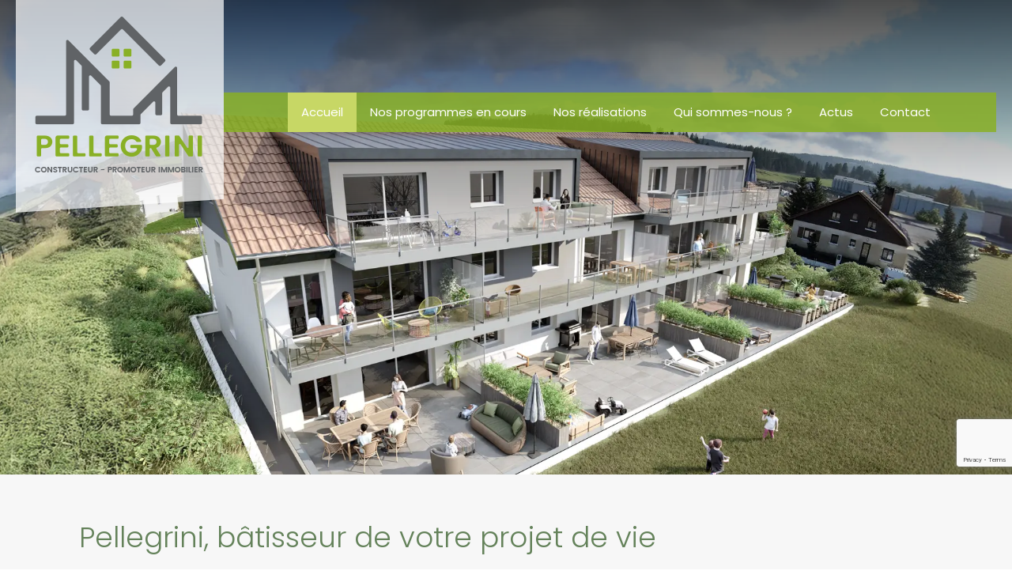

--- FILE ---
content_type: text/html; charset=UTF-8
request_url: https://www.promotion-pellegrini.fr/
body_size: 37265
content:
<!doctype html>
<html lang="fr-FR">
<head>
    <meta charset="UTF-8">
    <meta name="viewport" content="width=device-width, initial-scale=1.0, maximum-scale=1.0, user-scalable=no">
    <link rel="profile" href="http://gmpg.org/xfn/11">
    <meta name="format-detection" content="telephone=no">
	<meta name='robots' content='index, follow, max-image-preview:large, max-snippet:-1, max-video-preview:-1' />
	<style>img:is([sizes="auto" i], [sizes^="auto," i]) { contain-intrinsic-size: 3000px 1500px }</style>
	
	<!-- This site is optimized with the Yoast SEO plugin v26.5 - https://yoast.com/wordpress/plugins/seo/ -->
	<title>appartements et maisons haut de gamme secteur pontarlier</title>
	<meta name="description" content="trouver une maison ou un appartement à Pontarlier vers la frontière suisse. Découvrez nos résidences, terrains et maisons et lotissements" />
	<link rel="canonical" href="https://promotion-pellegrini.fr/" />
	<meta property="og:locale" content="fr_FR" />
	<meta property="og:type" content="website" />
	<meta property="og:title" content="appartements et maisons haut de gamme secteur pontarlier" />
	<meta property="og:description" content="trouver une maison ou un appartement à Pontarlier vers la frontière suisse. Découvrez nos résidences, terrains et maisons et lotissements" />
	<meta property="og:url" content="https://promotion-pellegrini.fr/" />
	<meta property="og:site_name" content="Promotion Pellegrini" />
	<meta property="article:modified_time" content="2025-12-03T17:13:26+00:00" />
	<meta property="og:image" content="https://promotion-pellegrini.fr/app/uploads/2025/09/pcol01-488x326.jpg" />
	<meta name="twitter:card" content="summary_large_image" />
	<script type="application/ld+json" class="yoast-schema-graph">{"@context":"https://schema.org","@graph":[{"@type":"WebPage","@id":"https://promotion-pellegrini.fr/","url":"https://promotion-pellegrini.fr/","name":"appartements et maisons haut de gamme secteur pontarlier","isPartOf":{"@id":"https://promotion-pellegrini.fr/#website"},"about":{"@id":"https://promotion-pellegrini.fr/#organization"},"primaryImageOfPage":{"@id":"https://promotion-pellegrini.fr/#primaryimage"},"image":{"@id":"https://promotion-pellegrini.fr/#primaryimage"},"thumbnailUrl":"https://promotion-pellegrini.fr/app/uploads/2025/09/pcol01-488x326.jpg","datePublished":"2017-06-23T12:03:36+00:00","dateModified":"2025-12-03T17:13:26+00:00","description":"trouver une maison ou un appartement à Pontarlier vers la frontière suisse. Découvrez nos résidences, terrains et maisons et lotissements","breadcrumb":{"@id":"https://promotion-pellegrini.fr/#breadcrumb"},"inLanguage":"fr-FR","potentialAction":[{"@type":"ReadAction","target":["https://promotion-pellegrini.fr/"]}]},{"@type":"ImageObject","inLanguage":"fr-FR","@id":"https://promotion-pellegrini.fr/#primaryimage","url":"https://promotion-pellegrini.fr/app/uploads/2025/09/pcol01.jpg","contentUrl":"https://promotion-pellegrini.fr/app/uploads/2025/09/pcol01.jpg","width":1200,"height":680,"caption":"Pontarlier"},{"@type":"BreadcrumbList","@id":"https://promotion-pellegrini.fr/#breadcrumb","itemListElement":[{"@type":"ListItem","position":1,"name":"Accueil"}]},{"@type":"WebSite","@id":"https://promotion-pellegrini.fr/#website","url":"https://promotion-pellegrini.fr/","name":"Promotion Pellegrini","description":"Bâtisseur de votre projet de vie","publisher":{"@id":"https://promotion-pellegrini.fr/#organization"},"potentialAction":[{"@type":"SearchAction","target":{"@type":"EntryPoint","urlTemplate":"https://promotion-pellegrini.fr/?s={search_term_string}"},"query-input":{"@type":"PropertyValueSpecification","valueRequired":true,"valueName":"search_term_string"}}],"inLanguage":"fr-FR"},{"@type":"Organization","@id":"https://promotion-pellegrini.fr/#organization","name":"Promotion Pellegrini","url":"https://promotion-pellegrini.fr/","logo":{"@type":"ImageObject","inLanguage":"fr-FR","@id":"https://promotion-pellegrini.fr/#/schema/logo/image/","url":"https://promotion-pellegrini.fr/app/uploads/2025/09/logo_header.png","contentUrl":"https://promotion-pellegrini.fr/app/uploads/2025/09/logo_header.png","width":263,"height":269,"caption":"Promotion Pellegrini"},"image":{"@id":"https://promotion-pellegrini.fr/#/schema/logo/image/"}}]}</script>
	<!-- / Yoast SEO plugin. -->


<link rel='dns-prefetch' href='//promotion-pellegrini.fr' />
<link rel='dns-prefetch' href='//unpkg.com' />
<link rel='dns-prefetch' href='//fonts.googleapis.com' />
<link rel="alternate" type="application/rss+xml" title="Promotion Pellegrini &raquo; Flux" href="https://promotion-pellegrini.fr/feed/" />
<script type="text/javascript">
/* <![CDATA[ */
window._wpemojiSettings = {"baseUrl":"https:\/\/s.w.org\/images\/core\/emoji\/16.0.1\/72x72\/","ext":".png","svgUrl":"https:\/\/s.w.org\/images\/core\/emoji\/16.0.1\/svg\/","svgExt":".svg","source":{"concatemoji":"https:\/\/promotion-pellegrini.fr\/wp\/wp-includes\/js\/wp-emoji-release.min.js?ver=6.8.2"}};
/*! This file is auto-generated */
!function(s,n){var o,i,e;function c(e){try{var t={supportTests:e,timestamp:(new Date).valueOf()};sessionStorage.setItem(o,JSON.stringify(t))}catch(e){}}function p(e,t,n){e.clearRect(0,0,e.canvas.width,e.canvas.height),e.fillText(t,0,0);var t=new Uint32Array(e.getImageData(0,0,e.canvas.width,e.canvas.height).data),a=(e.clearRect(0,0,e.canvas.width,e.canvas.height),e.fillText(n,0,0),new Uint32Array(e.getImageData(0,0,e.canvas.width,e.canvas.height).data));return t.every(function(e,t){return e===a[t]})}function u(e,t){e.clearRect(0,0,e.canvas.width,e.canvas.height),e.fillText(t,0,0);for(var n=e.getImageData(16,16,1,1),a=0;a<n.data.length;a++)if(0!==n.data[a])return!1;return!0}function f(e,t,n,a){switch(t){case"flag":return n(e,"\ud83c\udff3\ufe0f\u200d\u26a7\ufe0f","\ud83c\udff3\ufe0f\u200b\u26a7\ufe0f")?!1:!n(e,"\ud83c\udde8\ud83c\uddf6","\ud83c\udde8\u200b\ud83c\uddf6")&&!n(e,"\ud83c\udff4\udb40\udc67\udb40\udc62\udb40\udc65\udb40\udc6e\udb40\udc67\udb40\udc7f","\ud83c\udff4\u200b\udb40\udc67\u200b\udb40\udc62\u200b\udb40\udc65\u200b\udb40\udc6e\u200b\udb40\udc67\u200b\udb40\udc7f");case"emoji":return!a(e,"\ud83e\udedf")}return!1}function g(e,t,n,a){var r="undefined"!=typeof WorkerGlobalScope&&self instanceof WorkerGlobalScope?new OffscreenCanvas(300,150):s.createElement("canvas"),o=r.getContext("2d",{willReadFrequently:!0}),i=(o.textBaseline="top",o.font="600 32px Arial",{});return e.forEach(function(e){i[e]=t(o,e,n,a)}),i}function t(e){var t=s.createElement("script");t.src=e,t.defer=!0,s.head.appendChild(t)}"undefined"!=typeof Promise&&(o="wpEmojiSettingsSupports",i=["flag","emoji"],n.supports={everything:!0,everythingExceptFlag:!0},e=new Promise(function(e){s.addEventListener("DOMContentLoaded",e,{once:!0})}),new Promise(function(t){var n=function(){try{var e=JSON.parse(sessionStorage.getItem(o));if("object"==typeof e&&"number"==typeof e.timestamp&&(new Date).valueOf()<e.timestamp+604800&&"object"==typeof e.supportTests)return e.supportTests}catch(e){}return null}();if(!n){if("undefined"!=typeof Worker&&"undefined"!=typeof OffscreenCanvas&&"undefined"!=typeof URL&&URL.createObjectURL&&"undefined"!=typeof Blob)try{var e="postMessage("+g.toString()+"("+[JSON.stringify(i),f.toString(),p.toString(),u.toString()].join(",")+"));",a=new Blob([e],{type:"text/javascript"}),r=new Worker(URL.createObjectURL(a),{name:"wpTestEmojiSupports"});return void(r.onmessage=function(e){c(n=e.data),r.terminate(),t(n)})}catch(e){}c(n=g(i,f,p,u))}t(n)}).then(function(e){for(var t in e)n.supports[t]=e[t],n.supports.everything=n.supports.everything&&n.supports[t],"flag"!==t&&(n.supports.everythingExceptFlag=n.supports.everythingExceptFlag&&n.supports[t]);n.supports.everythingExceptFlag=n.supports.everythingExceptFlag&&!n.supports.flag,n.DOMReady=!1,n.readyCallback=function(){n.DOMReady=!0}}).then(function(){return e}).then(function(){var e;n.supports.everything||(n.readyCallback(),(e=n.source||{}).concatemoji?t(e.concatemoji):e.wpemoji&&e.twemoji&&(t(e.twemoji),t(e.wpemoji)))}))}((window,document),window._wpemojiSettings);
/* ]]> */
</script>
<style id='wp-emoji-styles-inline-css' type='text/css'>

	img.wp-smiley, img.emoji {
		display: inline !important;
		border: none !important;
		box-shadow: none !important;
		height: 1em !important;
		width: 1em !important;
		margin: 0 0.07em !important;
		vertical-align: -0.1em !important;
		background: none !important;
		padding: 0 !important;
	}
</style>
<style id='classic-theme-styles-inline-css' type='text/css'>
/*! This file is auto-generated */
.wp-block-button__link{color:#fff;background-color:#32373c;border-radius:9999px;box-shadow:none;text-decoration:none;padding:calc(.667em + 2px) calc(1.333em + 2px);font-size:1.125em}.wp-block-file__button{background:#32373c;color:#fff;text-decoration:none}
</style>
<style id='global-styles-inline-css' type='text/css'>
:root{--wp--preset--aspect-ratio--square: 1;--wp--preset--aspect-ratio--4-3: 4/3;--wp--preset--aspect-ratio--3-4: 3/4;--wp--preset--aspect-ratio--3-2: 3/2;--wp--preset--aspect-ratio--2-3: 2/3;--wp--preset--aspect-ratio--16-9: 16/9;--wp--preset--aspect-ratio--9-16: 9/16;--wp--preset--color--black: #394041;--wp--preset--color--cyan-bluish-gray: #abb8c3;--wp--preset--color--white: #fff;--wp--preset--color--pale-pink: #f78da7;--wp--preset--color--vivid-red: #cf2e2e;--wp--preset--color--luminous-vivid-orange: #ff6900;--wp--preset--color--luminous-vivid-amber: #fcb900;--wp--preset--color--light-green-cyan: #7bdcb5;--wp--preset--color--vivid-green-cyan: #00d084;--wp--preset--color--pale-cyan-blue: #8ed1fc;--wp--preset--color--vivid-cyan-blue: #0693e3;--wp--preset--color--vivid-purple: #9b51e0;--wp--preset--color--primary: #ea723d;--wp--preset--color--orange-dark: #e0652e;--wp--preset--color--secondary: #1ea69a;--wp--preset--color--blue-dark: #0b8278;--wp--preset--gradient--vivid-cyan-blue-to-vivid-purple: linear-gradient(135deg,rgba(6,147,227,1) 0%,rgb(155,81,224) 100%);--wp--preset--gradient--light-green-cyan-to-vivid-green-cyan: linear-gradient(135deg,rgb(122,220,180) 0%,rgb(0,208,130) 100%);--wp--preset--gradient--luminous-vivid-amber-to-luminous-vivid-orange: linear-gradient(135deg,rgba(252,185,0,1) 0%,rgba(255,105,0,1) 100%);--wp--preset--gradient--luminous-vivid-orange-to-vivid-red: linear-gradient(135deg,rgba(255,105,0,1) 0%,rgb(207,46,46) 100%);--wp--preset--gradient--very-light-gray-to-cyan-bluish-gray: linear-gradient(135deg,rgb(238,238,238) 0%,rgb(169,184,195) 100%);--wp--preset--gradient--cool-to-warm-spectrum: linear-gradient(135deg,rgb(74,234,220) 0%,rgb(151,120,209) 20%,rgb(207,42,186) 40%,rgb(238,44,130) 60%,rgb(251,105,98) 80%,rgb(254,248,76) 100%);--wp--preset--gradient--blush-light-purple: linear-gradient(135deg,rgb(255,206,236) 0%,rgb(152,150,240) 100%);--wp--preset--gradient--blush-bordeaux: linear-gradient(135deg,rgb(254,205,165) 0%,rgb(254,45,45) 50%,rgb(107,0,62) 100%);--wp--preset--gradient--luminous-dusk: linear-gradient(135deg,rgb(255,203,112) 0%,rgb(199,81,192) 50%,rgb(65,88,208) 100%);--wp--preset--gradient--pale-ocean: linear-gradient(135deg,rgb(255,245,203) 0%,rgb(182,227,212) 50%,rgb(51,167,181) 100%);--wp--preset--gradient--electric-grass: linear-gradient(135deg,rgb(202,248,128) 0%,rgb(113,206,126) 100%);--wp--preset--gradient--midnight: linear-gradient(135deg,rgb(2,3,129) 0%,rgb(40,116,252) 100%);--wp--preset--font-size--small: 14px;--wp--preset--font-size--medium: 20px;--wp--preset--font-size--large: 28px;--wp--preset--font-size--x-large: 42px;--wp--preset--font-size--normal: 16px;--wp--preset--font-size--huge: 36px;--wp--preset--spacing--20: 0.44rem;--wp--preset--spacing--30: 0.67rem;--wp--preset--spacing--40: 1rem;--wp--preset--spacing--50: 1.5rem;--wp--preset--spacing--60: 2.25rem;--wp--preset--spacing--70: 3.38rem;--wp--preset--spacing--80: 5.06rem;--wp--preset--shadow--natural: 6px 6px 9px rgba(0, 0, 0, 0.2);--wp--preset--shadow--deep: 12px 12px 50px rgba(0, 0, 0, 0.4);--wp--preset--shadow--sharp: 6px 6px 0px rgba(0, 0, 0, 0.2);--wp--preset--shadow--outlined: 6px 6px 0px -3px rgba(255, 255, 255, 1), 6px 6px rgba(0, 0, 0, 1);--wp--preset--shadow--crisp: 6px 6px 0px rgba(0, 0, 0, 1);}:where(.is-layout-flex){gap: 0.5em;}:where(.is-layout-grid){gap: 0.5em;}body .is-layout-flex{display: flex;}.is-layout-flex{flex-wrap: wrap;align-items: center;}.is-layout-flex > :is(*, div){margin: 0;}body .is-layout-grid{display: grid;}.is-layout-grid > :is(*, div){margin: 0;}:where(.wp-block-columns.is-layout-flex){gap: 2em;}:where(.wp-block-columns.is-layout-grid){gap: 2em;}:where(.wp-block-post-template.is-layout-flex){gap: 1.25em;}:where(.wp-block-post-template.is-layout-grid){gap: 1.25em;}.has-black-color{color: var(--wp--preset--color--black) !important;}.has-cyan-bluish-gray-color{color: var(--wp--preset--color--cyan-bluish-gray) !important;}.has-white-color{color: var(--wp--preset--color--white) !important;}.has-pale-pink-color{color: var(--wp--preset--color--pale-pink) !important;}.has-vivid-red-color{color: var(--wp--preset--color--vivid-red) !important;}.has-luminous-vivid-orange-color{color: var(--wp--preset--color--luminous-vivid-orange) !important;}.has-luminous-vivid-amber-color{color: var(--wp--preset--color--luminous-vivid-amber) !important;}.has-light-green-cyan-color{color: var(--wp--preset--color--light-green-cyan) !important;}.has-vivid-green-cyan-color{color: var(--wp--preset--color--vivid-green-cyan) !important;}.has-pale-cyan-blue-color{color: var(--wp--preset--color--pale-cyan-blue) !important;}.has-vivid-cyan-blue-color{color: var(--wp--preset--color--vivid-cyan-blue) !important;}.has-vivid-purple-color{color: var(--wp--preset--color--vivid-purple) !important;}.has-black-background-color{background-color: var(--wp--preset--color--black) !important;}.has-cyan-bluish-gray-background-color{background-color: var(--wp--preset--color--cyan-bluish-gray) !important;}.has-white-background-color{background-color: var(--wp--preset--color--white) !important;}.has-pale-pink-background-color{background-color: var(--wp--preset--color--pale-pink) !important;}.has-vivid-red-background-color{background-color: var(--wp--preset--color--vivid-red) !important;}.has-luminous-vivid-orange-background-color{background-color: var(--wp--preset--color--luminous-vivid-orange) !important;}.has-luminous-vivid-amber-background-color{background-color: var(--wp--preset--color--luminous-vivid-amber) !important;}.has-light-green-cyan-background-color{background-color: var(--wp--preset--color--light-green-cyan) !important;}.has-vivid-green-cyan-background-color{background-color: var(--wp--preset--color--vivid-green-cyan) !important;}.has-pale-cyan-blue-background-color{background-color: var(--wp--preset--color--pale-cyan-blue) !important;}.has-vivid-cyan-blue-background-color{background-color: var(--wp--preset--color--vivid-cyan-blue) !important;}.has-vivid-purple-background-color{background-color: var(--wp--preset--color--vivid-purple) !important;}.has-black-border-color{border-color: var(--wp--preset--color--black) !important;}.has-cyan-bluish-gray-border-color{border-color: var(--wp--preset--color--cyan-bluish-gray) !important;}.has-white-border-color{border-color: var(--wp--preset--color--white) !important;}.has-pale-pink-border-color{border-color: var(--wp--preset--color--pale-pink) !important;}.has-vivid-red-border-color{border-color: var(--wp--preset--color--vivid-red) !important;}.has-luminous-vivid-orange-border-color{border-color: var(--wp--preset--color--luminous-vivid-orange) !important;}.has-luminous-vivid-amber-border-color{border-color: var(--wp--preset--color--luminous-vivid-amber) !important;}.has-light-green-cyan-border-color{border-color: var(--wp--preset--color--light-green-cyan) !important;}.has-vivid-green-cyan-border-color{border-color: var(--wp--preset--color--vivid-green-cyan) !important;}.has-pale-cyan-blue-border-color{border-color: var(--wp--preset--color--pale-cyan-blue) !important;}.has-vivid-cyan-blue-border-color{border-color: var(--wp--preset--color--vivid-cyan-blue) !important;}.has-vivid-purple-border-color{border-color: var(--wp--preset--color--vivid-purple) !important;}.has-vivid-cyan-blue-to-vivid-purple-gradient-background{background: var(--wp--preset--gradient--vivid-cyan-blue-to-vivid-purple) !important;}.has-light-green-cyan-to-vivid-green-cyan-gradient-background{background: var(--wp--preset--gradient--light-green-cyan-to-vivid-green-cyan) !important;}.has-luminous-vivid-amber-to-luminous-vivid-orange-gradient-background{background: var(--wp--preset--gradient--luminous-vivid-amber-to-luminous-vivid-orange) !important;}.has-luminous-vivid-orange-to-vivid-red-gradient-background{background: var(--wp--preset--gradient--luminous-vivid-orange-to-vivid-red) !important;}.has-very-light-gray-to-cyan-bluish-gray-gradient-background{background: var(--wp--preset--gradient--very-light-gray-to-cyan-bluish-gray) !important;}.has-cool-to-warm-spectrum-gradient-background{background: var(--wp--preset--gradient--cool-to-warm-spectrum) !important;}.has-blush-light-purple-gradient-background{background: var(--wp--preset--gradient--blush-light-purple) !important;}.has-blush-bordeaux-gradient-background{background: var(--wp--preset--gradient--blush-bordeaux) !important;}.has-luminous-dusk-gradient-background{background: var(--wp--preset--gradient--luminous-dusk) !important;}.has-pale-ocean-gradient-background{background: var(--wp--preset--gradient--pale-ocean) !important;}.has-electric-grass-gradient-background{background: var(--wp--preset--gradient--electric-grass) !important;}.has-midnight-gradient-background{background: var(--wp--preset--gradient--midnight) !important;}.has-small-font-size{font-size: var(--wp--preset--font-size--small) !important;}.has-medium-font-size{font-size: var(--wp--preset--font-size--medium) !important;}.has-large-font-size{font-size: var(--wp--preset--font-size--large) !important;}.has-x-large-font-size{font-size: var(--wp--preset--font-size--x-large) !important;}
:where(.wp-block-post-template.is-layout-flex){gap: 1.25em;}:where(.wp-block-post-template.is-layout-grid){gap: 1.25em;}
:where(.wp-block-columns.is-layout-flex){gap: 2em;}:where(.wp-block-columns.is-layout-grid){gap: 2em;}
:root :where(.wp-block-pullquote){font-size: 1.5em;line-height: 1.6;}
</style>
<link rel='stylesheet' id='contact-form-7-css' href='https://promotion-pellegrini.fr/app/plugins/contact-form-7/includes/css/styles.css?ver=6.1.4' type='text/css' media='all' />
<link rel='stylesheet' id='main-css-css' href='https://promotion-pellegrini.fr/app/themes/realhomes/assets/modern/styles/css/main.min.css?ver=4.4.2' type='text/css' media='all' />
<style id='main-css-inline-css' type='text/css'>

			h1, h2, h3, h4, h5, h6, .rh_logo .rh_logo__heading a,
			.rh_user .rh_user__details .rh_user__msg,
			.rh_slide__desc h3 .title, .rh_section .rh_section__head .rh_section__subtitle,
			.rh_page__head .rh_page__title .title, .rh_modal .rh_modal__wrap .rh_modal__dashboard .rh_modal__dash_link,
			.rh_page__head .rh_page__title .sub,
			.rh_page__head .rh_page__title .sub, .rh_agent_card__wrap .rh_agent_card__head .rh_agent_card__name .name a,
			body .rh_prop_card__details_elementor h3 a,
			body .rh_section__agents_elementor .rh_agent_elementor .rh_agent__details h3 a,
			body .classic_properties_elementor_wrapper .rhea_property_title a,
			.rh_prop_card .rh_prop_card__details h3 a,
			.property-thumbnail .property-title a
		 { color : #64825a; }
.rh_mod_sfoi_overlay { background-color : rgba(0,0,0,0.5); }
.rh_mod_sfoi_wrapper h2 { color : #ffffff; }
.rh_mod_sfoi_wrapper .SFOI__description { color : #ffffff; }
.cls-1 { fill : #c7d765!important; }

		.inspiry_mod_header_varition_one ul.rh_menu__main li a:hover,
		.inspiry_mod_header_varition_one ul.rh_menu__main > .current-menu-item > a,
		.inspiry_mod_header_varition_one ul.rh_menu__main > .current-menu-ancestor > a,
		.inspiry_mod_header_varition_one ul.rh_menu__main li:hover, 
		.rh_menu--hover,
		.rh_section__featured .rh_flexslider__nav a:hover,
		.dsidx-widget-guided-search form input[type=submit]:hover,
		.dsidx-widget-quick-search form input[type=submit]:hover,
		#ihf-main-container .btn-primary.active,
		.rh_prop_search__buttons_smart .rh_prop_search__advance a,
		.rh_prop_search__buttons_smart .rh_prop_search__searchBtn button,
		.rh_header_var_1 ul.rh_menu__main li:hover,
		.rh_header_var_1 ul.rh_menu__main > .current-menu-item > a,
		.rh_header_var_1 ul.rh_menu__main > .current-menu-ancestor > a,
		.rh_header_var_1 ul.rh_menu__main li a:hover,
		.rh_btn--secondary, 
		.mc4wp-form-fields input[type="submit"],
		.inspiry_mod_search_form_smart .rh_prop_search__buttons_smart .rh_prop_search__searchBtn button,
		.inspiry_mod_search_form_smart .rh_prop_search__buttons_smart .rh_prop_search__advance a,
		.rh_form__item .inspiry-details-wrapper .inspiry-detail .add-detail,
		.brands-owl-carousel .owl-nav button.owl-prev:hover:not(.disabled), 
		.brands-owl-carousel .owl-nav button.owl-next:hover:not(.disabled),
		.rh_agent_options label .control__indicator:after,
		.inspiry_bs_orange div.dropdown-menu,
		.rh_prop_search__form_smart .inspiry_select_picker_trigger.open button.dropdown-toggle,
		.rh_prop_search__form_smart .inspiry_select_picker_trigger div.dropdown-menu,
		.widget.RVR_Booking_Widget h4.title,
		.rvr_phone_icon,
		.rh_cfos .cfos_phone_icon,
		.woocommerce span.onsale, .woocommerce .widget_price_filter .ui-slider .ui-slider-handle, .woocommerce .widget_price_filter .price_slider_wrapper .ui-widget-content
	 { background : #c7d765; }
.rh_cfos .cfos_phone_icon:after,
								.rvr_phone_icon:after { border-left-color : #c7d765; }

		.rtl .rh_cfos .cfos_phone_icon:before,
		.rh_prop_search__form_smart .rh_form_smart_top_fields .inspiry_select_picker_trigger.open button.dropdown-toggle
	 { border-right-color : #c7d765; }

		.rh_agent_card__wrap .rh_agent_card__details .rh_agent_card__contact .rh_agent_card__link .rh_agent_form .rh_agent_form__row,
		.rh_agent_form .rh_agent_card__wrap .rh_agent_card__details .rh_agent_card__contact .rh_agent_card__link .rh_agent_form__row,
		.rh_agent_card__wrap .rh_agent_card__details .rh_agent_card__contact .rh_agent_card__link p,
		.rh_agent_card__wrap .rh_agent_card__details .rh_agent_card__contact .rh_agent_card__link span,
		.rh_agent_card__wrap .rh_agent_card__details .rh_agent_card__contact .rh_agent_card__link i,
		.qe-faqs-filters-container li a:hover,
		#dsidx-top-search span.dsidx-search-bar-openclose:hover,
		#dsidx.dsidx-results .dsidx-paging-control a:hover,
		.dsidx-results-widget .dsidx-expanded .featured-listing>h4 a:hover,
		.commentlist article .comment-detail-wrap .comment-reply-link:hover,
		.rh_modal .rh_modal__wrap a:hover,
		.agent-content-wrapper .description a, 
		.agent-content-wrapper .rh_agent_card__link,
		.rh_prop_search__wrap_smart .open_more_features,
		.inspiry_mod_search_form_smart .rh_prop_search__wrap_smart .open_more_features,
		.rh_section__news_wrap .categories a:hover,
		.rh_agent .rh_agent__details .rh_agent__phone a:hover,
		.rvr_optional_services_status li.rh_property__feature .rvr_not_available i,
		.rvr_fa_icon
	 { color : #c7d765; }

		.rh_prop_search__buttons_smart .rh_prop_search__searchBtn button:hover,
		.inspiry_mod_search_form_smart .rh_prop_search__buttons_smart .rh_prop_search__searchBtn button:hover,
		.rh_form__item .inspiry-details-wrapper .inspiry-detail .add-detail:hover
	 { background : #b7c65d; }

		.inspiry_bs_orange div.dropdown-menu li.selected a,
		.inspiry_bs_orange div.dropdown-menu li:hover a,
		.rh_prop_search__form_smart .inspiry_select_picker_trigger div.dropdown-menu li.selected a,
		.rh_prop_search__form_smart .inspiry_select_picker_trigger div.dropdown-menu li:hover a,
		.rh_prop_search__form_smart .inspiry_select_picker_trigger div.dropdown-menu ::-webkit-scrollbar-thumb,
		.rh_prop_search__form_smart .inspiry_select_picker_trigger .bs-actionsbox .btn-block .bs-select-all:hover,
		.rh_prop_search__form_smart .inspiry_select_picker_trigger .bs-actionsbox .btn-block .bs-deselect-all:hover
	 { background : #a7b555; }
.rh_prop_search__form_smart .inspiry_select_picker_trigger div.dropdown-menu ::-webkit-scrollbar-thumb { outline-color : #a7b555; }
.rh_prop_search__form_smart .inspiry_select_picker_trigger div.dropdown-menu ::-webkit-scrollbar-track { box-shadow :  inset 0 0 6px #a7b555; }

		.rh_cta__wrap .rh_cta__btns .rh_btn--secondary,
		.availability-calendar table td.unavailable,
		div.daterangepicker .calendar-table td.reserved,
		.rh_property__ava_calendar_wrap .calendar-guide ul li.reserved-days::before
	 { background : rgba(199,215,101,1); }

		.rh_cta__wrap .rh_cta__btns .rh_btn--secondary:hover, 
		.rh_btn--secondary:hover, .mc4wp-form-fields input:hover[type="submit"],
		.inspiry_mod_search_form_smart .rh_prop_search__buttons_smart .rh_prop_search__advance a
	 { background : rgba(199,215,101,0.8); }

		.rh_modal .rh_modal__wrap .rh_modal__dashboard .rh_modal__dash_link:hover svg,
		.rh_property__features_wrap .rh_property__feature .rh_done_icon svg,
		.rh_prop_card .rh_prop_card__thumbnail .rh_prop_card__btns a:hover svg path,
		.rh_list_card__wrap .rh_list_card__map_thumbnail .rh_list_card__btns a:hover svg path,
		.rh_property__print .rh_single_compare_button .highlight svg path,
		.rh_double_check,
		.rh_fav_icon_box a:hover svg path,
		.highlight svg path
	 { fill : #c7d765; }

		ul.rh_menu__main ul.sub-menu,
		.rh_header_var_1 ul.rh_menu__main ul.sub-menu,
		.rh_header_var_1 ul.rh_menu__main ul.sub-menu ul.sub-menu
	 { border-top-color
	 : #c7d765; }

		.qe-testimonial-wrapper .qe-testimonial-img a:hover .avatar,
		.commentlist article>a:hover img,
		.rh_var_header .rh_menu__main .current-menu-ancestor,
		.rh_var_header .rh_menu__main .current-menu-item,
		.rh_var_header .rh_menu__main > li:hover,
		.rh_prop_search__form_smart .inspiry_select_picker_trigger.open button.dropdown-toggle
	 { border-color : #c7d765; }
::selection { background-color : #89b026; }
::-moz-selection { background-color : #89b026; }

		.rh_slide__desc .rh_slide_prop_price span,
		.rh_slide__desc h3 .title:hover,
		.rh_section--props_padding .rh_section__head .rh_section__subtitle,
		.rh_section .rh_section__head .rh_section__subtitle,
		.rh_prop_card .rh_prop_card__details h3 a:hover,
		.rh_list_card__wrap .rh_list_card__map_wrap h3 a:hover,
		.rh_list_card__wrap .rh_list_card__details_wrap h3 a:hover,
		.rh_prop_card .rh_prop_card__details .rh_prop_card__priceLabel .rh_prop_card__price,
		.rh_list_card__wrap .rh_list_card__map_details .rh_list_card__priceLabel .rh_list_card__price .price,
		.rh_list_card__wrap .rh_list_card__priceLabel .rh_list_card__price .price,
		.rh_prop_card .rh_prop_card__thumbnail .rh_overlay__contents a:hover,
		.rh_agent .rh_agent__details h3 a:hover,
		.rh_agent .rh_agent__details .rh_agent__phone a,
		.rh_agent .rh_agent__details .rh_agent__email:hover,
		.rh_agent .rh_agent__details .rh_agent__listed .figure,
		.rh_list_card__wrap .rh_list_card__thumbnail .rh_overlay__contents a:hover,
		.property-template-default .rh_page__property_price .price,
		.rh_page__property .rh_page__property_price .price,
		.rh_property_agent .rh_property_agent__agent_info .email .value,
		.rh_property__id .id,
		.rh_property__heading,
		.rvr_price_details_wrap .rvr_price_details ul li.bulk-pricing-heading,
		.rh_agent_card__wrap .rh_agent_card__head .rh_agent_card__listings .count,
		.rh_agent_card__wrap .rh_agent_card__details .rh_agent_card__contact .rh_agent_card__link:hover .rh_agent_form .rh_agent_form__row,
		.rh_agent_form .rh_agent_card__wrap .rh_agent_card__details .rh_agent_card__contact .rh_agent_card__link:hover .rh_agent_form__row,
		.rh_agent_card__wrap .rh_agent_card__details .rh_agent_card__contact .rh_agent_card__link:hover p,
		.rh_agent_card__wrap .rh_agent_card__details .rh_agent_card__contact .rh_agent_card__link:hover span,
		.rh_agent_card__wrap .rh_agent_card__details .rh_agent_card__contact .rh_agent_card__link:hover i,
		.rh_agent_card__wrap .rh_agent_card__head .rh_agent_card__name .name a:hover,
		.rh_agent_card__wrap .rh_agent_card__details .rh_agent_card__contact .rh_agent_card__contact_wrap .contact a:hover,
		.rh_agent_profile__wrap .rh_agent_profile__head .rh_agent_profile__details .detail a:hover,
		.rh_agent_profile__wrap .rh_agent_profile__head .rh_agent_profile__dp .listed_properties .number,
		.agent-content-wrapper .listed_properties .number,
		.rh_page__head .rh_page__title .sub,
		.rh_gallery__wrap .rh_gallery__item .item-title a:hover,
		.qe-testimonial-wrapper .qe-testimonial-byline a,
		.qe-faqs-filters-container li a,
		ol.dsidx-results li.dsidx-prop-summary .dsidx-prop-features>div:before,
		#dsidx-top-search span.dsidx-search-bar-openclose,
		#dsidx.dsidx-results .dsidx-paging-control a,
		.dsidx-results:not(.dsidx-results-grid) #dsidx-listings .dsidx-listing .dsidx-data .dsidx-primary-data .dsidx-price,
		.dsidx-results:not(.dsidx-results-grid) #dsidx-listings .dsidx-listing .dsidx-data .dsidx-secondary-data>div:before,
		.dsidx-results-widget .dsidx-expanded .featured-listing ul li:before,
		#ihf-main-container a:focus,
		#ihf-main-container a:hover,
		#ihf-main-container h4.ihf-price,
		#ihf-main-container a:hover .ihf-grid-result-address,
		#ihf-main-container a:focus .ihf-grid-result-address,
		.commentlist article .comment-detail-wrap .comment-reply-link,
		.page-breadcrumbs-modern li a,
		.page-breadcrumbs-modern li i,
		.agent-content-wrapper .description a:hover,
		.agent-content-wrapper .rh_agent_card__link:hover,
		.property-thumbnail .property-price p,
		.property-thumbnail .property-title a:hover,
		.rh_property__agent_head .description p a:hover,
		.rh_property__agent_head .contacts-list .contact.email a:hover,
		.rh_section__news_wrap .categories a,
		.rh_section__news_wrap h3 a:hover,
		.rh_compare__slide_img .rh_compare_view_title:hover,
		div.rh_login_modal_wrapper .rh_login_tabs li.rh_active,
		div.rh_login_modal_wrapper .rh_login_tabs li:hover,
		.rh_list_card__wrap .rh_list_card__map_thumbnail .rh_overlay__contents a:hover,
		body .leaflet-popup-content p,
		body .leaflet-popup-content .osm-popup-title a:hover,
		body .rh_compare__slide_img .rh_compare_view_title:hover,
		.rh_my-property .rh_my-property__publish .publish h5,
		.rh_property__yelp_wrap .yelp-places-group-title i,
		.infoBox .map-info-window p,
		.rvr_request_cta_number_wrapper .rvr-phone-number a,
		.widget.RVR_Owner_Widget .rvr_widget_owner_label,
		.infoBox .map-info-window a:hover,
		.woocommerce ul.products li.product .price, .woocommerce div.product p.price, .woocommerce div.product .rh_agent_form .price.rh_agent_form__row, .rh_agent_form .woocommerce div.product .price.rh_agent_form__row, .woocommerce div.product span.price, .woocommerce ul.cart_list li .amount, .woocommerce ul.product_list_widget li .amount,
		.rh_property__meta_wrap .rh_property__meta i,
		.commentlist article .comment-detail-wrap .url,
		h3.rh_heading_stylish a:hover,
		.rh_theme_card__priceLabel_sty .rh_theme_card__price_sty,
		.floor-plans-accordions .floor-plan-title .floor-plan-meta .floor-price-value,
		.rvr_guests_accommodation_wrap .rvr_guests_accommodation ul li i.fas
     { color : #89b026; }

		.rh_btn--primary, 
		.post-password-form input[type="submit"],
		.widget .searchform input[type="submit"],
		.comment-form .form-submit .submit,
		.rh_memberships__selection #ims-stripe-payment-btn .stripe-button-el,
		.rh_memberships__selection #ims-free-button,
		.rh_contact__form .wpcf7-form input[type="submit"],
		.widget_mortgage-calculator .mc-wrapper p input[type="submit"],
		.rh_memberships__selection .ims-receipt-button #ims-receipt,
		.rh_contact__form .rh_contact__input input[type="submit"],
		.rh_form__item input[type="submit"], .rh_pagination__pages-nav a,
		.rh_modal .rh_modal__wrap button,
		.rh_section__testimonial .diagonal-mod-background,
		.rh_section__testimonial.flat-border,
		.rh_blog__post .entry-header,
		.rh_prop_search__form .rh_prop_search__fields .rh_prop_search__active,
		.dsidx-widget-guided-search form input[type=submit],
		.dsidx-widget-quick-search form input[type=submit],
		ol.dsidx-results li.dsidx-prop-summary .dsidx-prop-title,
		.rh_blog__post .entry-header,
		.dsidx-results:not(.dsidx-results-grid) #dsidx-listings .dsidx-listing .dsidx-media .dsidx-photo .dsidx-photo-count,
		#dsidx-top-search #dsidx-search-bar .dsidx-search-controls .button button,
		.dsidx-results-grid #dsidx-listings .dsidx-listing .dsidx-data .dsidx-primary-data .dsidx-price,
		.dsidx-results-grid #dsidx-listings .dsidx-listing .dsidx-media .dsidx-photo .dsidx-photo-count,
		#dsidx .dsidx-large-button,
		#dsidx .dsidx-small-button,
		body.dsidx .dsidx-large-button,
		body.dsidx .dsidx-small-button,
		#dsidx-rentzestimate-notice,
		#dsidx-zestimate-notice,
		#dsidx.dsidx-details .dsidx-headerbar-green,
		#ihf-main-container .title-bar-1,
		#ihf-main-container .btn-primary,
		#ihf-main-container .dropdown-menu>.active>a,
		#ihf-main-container .dropdown-menu>li>a:hover,
		#ihf-main-container .pagination li:first-child>a,
		#ihf-main-container .pagination li:first-child>span,
		#ihf-main-container .pagination li:last-child>a,
		#ihf-main-container .pagination li:last-child>span,
		#ihf-main-container .ihf-map-search-refine-link,
		#ihf-main-container .btn-default,
		.rh_sidebar .widget_ihomefinderpropertiesgallery>a,
		#ihf-main-container .ihf-social-share .ihf-share-btn-email,
		#ihf-main-container .ihf-social-share .ihf-share-btn-facebook,
		#ihf-main-container .ihf-social-share .ihf-share-btn-more,
		#ihf-main-container .ihf-social-share .ihf-share-btn-print,
		button,
		#ihf-main-container .modal-footer .btn,
		.ihf-map-icon,
		.rh_var2_header_meta_wrapper,
		.rh_var3_header,
		.open_more_features,
		#home-properties-section .pagination a.current,
		#home-properties-section .pagination a:hover,
		.inspiry-floor-plans-group-wrapper .inspiry-btn-group .real-btn,
		body .rh_fixed_side_bar_compare .rh_compare__submit,
		.agent-custom-contact-form .wpcf7 input[type="submit"],
		.rh_mod_sfoi_wrapper .rh_prop_search__select.rh_prop_search__active,
		body .leaflet-popup-tip,
		body .marker-cluster-small div,
		.rh_prop_search__form .rh_prop_search__fields .inspiry_bs_is_open,
		.rh_prop_search__form .rh_prop_search__fields .inspiry_bs_is_open .inspiry_select_picker_trigger button.dropdown-toggle,
		.rh_prop_search__form .rh_prop_search__fields .inspiry_select_picker_field .inspiry_select_picker_trigger div.dropdown-menu,
		#ui-datepicker-div .ui-datepicker-header,
		#ui-datepicker-div .ui-datepicker-calendar tbody tr td.ui-datepicker-today a, 
		#ui-datepicker-div.schedule-calendar-wrapper .ui-datepicker-calendar tbody tr td a.ui-state-highlight, 
		#ui-datepicker-div.schedule-calendar-wrapper .ui-datepicker-calendar tbody tr td a.ui-state-highlight:hover, 
		#ui-datepicker-div .ui-datepicker-calendar tbody tr td.ui-datepicker-current-day,
		form.rh_sfoi_advance_search_form .inspiry_bs_is_open,
		form.rh_sfoi_advance_search_form .inspiry_select_picker_trigger div.dropdown-menu,
		.inspiry_bs_green div.dropdown-menu,
		.widget.RVR_Booking_Widget .rvr-booking-form-wrap .rvr-booking-form .submission-area input[type="submit"],
		.availability-calendar .paging,
		.cluster div,
		.ere_latest_properties_ajax .pagination a.current,
		.ere_latest_properties_ajax .pagination a:hover,
		.woocommerce #respond input#submit:hover,
		.woocommerce-page-wrapper .woocommerce a.button:hover,
		.woocommerce a.button:hover,
		.woocommerce button.button:hover,
		.woocommerce input.button:hover,
		.woocommerce #respond input#submit.alt:hover,
		.woocommerce a.button.alt:hover,
		.woocommerce button.button.alt:hover,
		.woocommerce input.button.alt:hover,
		.woocommerce .widget_price_filter .ui-slider .ui-slider-range,
		.select2-container--open .select2-dropdown--below, .select2-container--open .select2-dropdown--above,
		div.daterangepicker td.active, div.daterangepicker td.active:hover,
		.availability-calendar table td.today,
		.rh_property__ava_calendar_wrap .calendar-guide ul li.today::before
	 { background : #89b026; }
.rh_property__mc_wrap .rh_property__mc .rh_mc_field .rh_form__item input[type=range]::-webkit-slider-thumb { background : #89b026; }
.rh_property__mc_wrap .rh_property__mc .rh_mc_field .rh_form__item input[type=range]::-moz-range-thumb  { background : #89b026; }
.rh_property__mc_wrap .rh_property__mc .rh_mc_field .rh_form__item input[type=range]::-ms-thumb { background : #89b026; }
.rh_property__mc_wrap .rh_property__mc .mc_cost_graph_circle .mc_graph_svg .mc_graph_interest { stroke : #c7d765; }
.rh_property__mc_wrap .rh_property__mc .mc_cost_graph_circle .mc_graph_svg .mc_graph_tax { stroke : #89b026; }
.rh_property__mc_wrap .rh_property__mc .mc_cost_graph_circle .mc_graph_svg .mc_graph_hoa { stroke : rgba(137,176,38,0.3); }
.rh_property__mc_wrap .rh_property__mc .mc_cost li.mc_cost_interest::before { background-color : #c7d765; }
.rh_property__mc_wrap .rh_property__mc .mc_cost li.mc_cost_tax::before { background-color : #89b026; }
.rh_property__mc_wrap .rh_property__mc .mc_cost li.mc_cost_hoa::before { background-color : rgba(137,176,38,0.3); }

		#ihf-main-container .btn-primary:active,
		#ihf-main-container .btn-primary:focus,
		#ihf-main-container .btn-primary:hover,
		#ihf-main-container .pagination li:first-child>a:hover,
		#ihf-main-container .pagination li:first-child>span:hover,
		#ihf-main-container .pagination li:last-child>a:hover,
		#ihf-main-container .pagination li:last-child>span:hover,
		#ihf-main-container .ihf-map-search-refine-link,
		#ihf-main-container .btn-default:active,
		#ihf-main-container .btn-default:focus,
		#ihf-main-container .btn-default:hover,
		.rh_sidebar .widget_ihomefinderpropertiesgallery>a:hover,
		#ihf-main-container .ihf-social-share .ihf-share-btn-email:hover,
		#ihf-main-container .ihf-social-share .ihf-share-btn-facebook:hover,
		#ihf-main-container .ihf-social-share .ihf-share-btn-more:hover,
		#ihf-main-container .ihf-social-share .ihf-share-btn-print:hover,
		#ihf-main-container .modal-footer .btn:active,
		#ihf-main-container .modal-footer .btn:focus,
		#ihf-main-container .modal-footer .btn:hover,
		.inspiry-floor-plans-group-wrapper .inspiry-btn-group .real-btn:hover,
		.agent-custom-contact-form .wpcf7 input[type="submit"]:hover,
		.widget.RVR_Booking_Widget .rvr-booking-form-wrap .rvr-booking-form .submission-area input[type="submit"]:hover,
		.rh_mode_sfoi_search_btn button:hover
	 { background : #7ea223; }

		.rh_prop_search__form .rh_prop_search__fields .inspiry_select_picker_field .inspiry_select_picker_trigger div.dropdown-menu li.selected,
		.rh_prop_search__form .rh_prop_search__fields .inspiry_select_picker_field .inspiry_select_picker_trigger div.dropdown-menu li:hover,
		.rh_prop_search__form .rh_prop_search__fields .inspiry_select_picker_field .inspiry_select_picker_trigger div.dropdown-menu ::-webkit-scrollbar-thumb,
		form.rh_sfoi_advance_search_form .inspiry_select_picker_trigger div.dropdown-menu li.selected,
		form.rh_sfoi_advance_search_form .inspiry_select_picker_trigger div.dropdown-menu li:hover,
		form.rh_sfoi_advance_search_form .inspiry_select_picker_trigger div.dropdown-menu ::-webkit-scrollbar-thumb,
		.inspiry_bs_green div.dropdown-menu li.selected a,
		form.rh_sfoi_advance_search_form .inspiry_select_picker_trigger div.dropdown-menu .actions-btn:hover,
		.rh_prop_search__form .rh_prop_search__fields .inspiry_select_picker_field .inspiry_select_picker_trigger div.dropdown-menu .actions-btn:hover,
		.inspiry_bs_green div.dropdown-menu ::-webkit-scrollbar-thumb,
		.inspiry_bs_green div.dropdown-menu li:hover a
	 { background : #739420; }

		.rh_prop_search__form .rh_prop_search__fields .inspiry_select_picker_field .inspiry_select_picker_trigger div.dropdown-menu ::-webkit-scrollbar-thumb,
		form.rh_sfoi_advance_search_form .inspiry_select_picker_trigger div.dropdown-menu ::-webkit-scrollbar-thumb,
		.inspiry_bs_green div.dropdown-menu ::-webkit-scrollbar-thumb
	 { outline-color : #739420; }

		.rh_prop_search__form .rh_prop_search__fields .inspiry_select_picker_field .inspiry_select_picker_trigger div.dropdown-menu ::-webkit-scrollbar-track,
		form.rh_sfoi_advance_search_form .inspiry_select_picker_trigger div.dropdown-menu ::-webkit-scrollbar-track,
		.inspiry_bs_green div.dropdown-menu ::-webkit-scrollbar-track
	 { box-shadow :  inset 0 0 6px #739420; }
.rh_overlay { background : rgba(137,176,38,0.7); }
#dsidx-zestimate,#dsidx-rentzestimate { background-color : rgba(137,176,38,0.1); }
.rh_my-property .rh_my-property__publish .publish  { background-color : rgba(137,176,38,0.3); }
.rh_cta--contact .rh_cta .rh_cta__overlay { background-color : rgba(137,176,38,0.8); }
.rh_gallery__wrap .rh_gallery__item .media_container { background-color : rgba(137,176,38,0.9); }
blockquote,
				               .qe-faq-toggle .qe-toggle-title { background-color : rgba(137,176,38,0.1); }

		.qe-faq-toggle .qe-toggle-title:hover,
		.qe-faq-toggle.active .qe-toggle-title,
		div.daterangepicker td.in-range:not(.active,.ends),
		.availability-calendar table td.available:not(.past-date,.today),
		.rh_property__ava_calendar_wrap .calendar-guide ul li.available-days::before
	 { background-color : rgba(137,176,38,0.2); }
.qe-faq-toggle .qe-toggle-content { background-color : rgba(137,176,38,0.05); }
body .marker-cluster-small, .cluster { background-color : rgba(137,176,38,0.5); }

		.rh_page__gallery_filters a.active,
		.rh_page__gallery_filters a:hover,
		.rh_page__head .rh_page__nav .active,
		.rh_page__head .rh_page__nav .rh_page__nav_item:hover,
		div.rh_login_modal_wrapper .rh_login_tabs li.rh_active,
		div.rh_login_modal_wrapper .rh_login_tabs li:hover,
		body .leaflet-popup-content-wrapper,
		.infoBox .map-info-window
	 { border-bottom-color : #89b026; }

		.ihf-map-icon:after, .infoBox .map-info-window .arrow-down,
		.rh_latest_properties_2 .rh_tags_wrapper .rh_featured:before
	 { border-top-color : #89b026; }

		blockquote,
		.qe-testimonial-wrapper .qe-testimonial-img a .avatar,
		#dsidx-rentzestimate, #dsidx-zestimate,
		#dsidx.dsidx-details .dsidx-headerbar-green,
		#dsidx.dsidx-details .dsidx-contact-form,
		.commentlist article>a img,
		.woocommerce #respond input#submit:hover,
		.woocommerce-page-wrapper .woocommerce a.button:hover,
		.woocommerce a.button:hover,
		.woocommerce button.button:hover,
		.woocommerce input.button:hover,
		.woocommerce #respond input#submit.alt:hover,
		.woocommerce a.button.alt:hover,
		.woocommerce button.button.alt:hover,
		.woocommerce input.button.alt:hover
	 { border-color : #89b026; }

		blockquote,
		#dsidx-rentzestimate-triangle, #dsidx-zestimate-triangle,
		.rh_latest_properties_2 .rh_tags_wrapper .rh_featured:before
	 { border-left-color : #89b026; }
.rh_latest_properties_2 .rh_tags_wrapper .rh_featured:before { border-right-color : #89b026; }

		.rh_slide__prop_meta .rh_svg,
		.rh_svg,
		.rh_banner .rh_view_type .active path,
		.rh_banner .rh_view_type a:hover path,
		.rh_view_type a.active svg path,
		.rh_view_type a:hover svg path,							  
		div.rh_modal_login_loader svg path
	 { fill : #89b026; }

		.rh_agent_card__wrap .rh_agent_card__head .rh_agent_card__name .name .rh_agent_verification__icon,
		.rh_view_type a svg path
	 { background : #89b026; }

		.rh_btn--primary:hover, 
		.post-password-form input[type="submit"]:hover,
		.widget .searchform input[type="submit"]:hover,
		.comment-form .form-submit .submit:hover,
		.rh_memberships__selection #ims-stripe-payment-btn .stripe-button-el:hover,
		.rh_memberships__selection #ims-free-button:hover,
		.rh_contact__form .wpcf7-form input[type="submit"]:hover,
		.widget_mortgage-calculator .mc-wrapper p input[type="submit"]:hover,
		.rh_memberships__selection .ims-receipt-button #ims-receipt:hover,
		.rh_contact__form .rh_contact__input input[type="submit"]:hover,
		.rh_form__item input[type="submit"]:hover, .rh_pagination__pages-nav a:hover,
		.rh_modal .rh_modal__wrap button:hover,
		#dsidx .dsidx-large-button:hover,
		#dsidx .dsidx-small-button:hover,
		body.dsidx .dsidx-large-button:hover,
		body.dsidx .dsidx-small-button:hover,
		.open_more_features:hover,
		#rh_save_search button:hover,
		body .rh_fixed_side_bar_compare .rh_compare__submit:hover,
		.select2-container--default .select2-results__option[aria-selected=true], 
		.select2-container--default .select2-results__option[data-selected=true],
		div.rh_login_modal_wrapper button:not(.dropdown-toggle):hover
	 { background : #64825a; }
.page-breadcrumbs-modern li a:hover { color : #64825a; }

		.rh_section__testimonial .quotes-marks svg,
		.rh_view_type a svg path
	 { fill : #64825a; }

			#ihf-main-container .ihf-select-options .ihf-select-available-option>span.ihf-selected,
			.ihf-eureka .ihf-select-options .ihf-select-available-option>span.ihf-selected,
			#ihf-main-container .btn-primary,
			#ihf-main-container .btn.btn-default,
			#ihf-main-container .ihf-btn.ihf-btn-primary,
			.ihf-eureka .btn-primary,
			.ihf-eureka .btn.btn-default,
			.ihf-eureka .ihf-btn.ihf-btn-primary
		 { background-color : #89b026 !important; }

			#ihf-main-container .btn-primary,
			#ihf-main-container .btn.btn-default,
			#ihf-main-container .ihf-btn.ihf-btn-primary,
			.ihf-eureka .btn-primary,
			.ihf-eureka .btn.btn-default,
			.ihf-eureka .ihf-btn.ihf-btn-primary
		 { border-color : #89b026 !important; }
#ihf-main-container .ihf-detail-tab-content #ihf-detail-features-tab .title-bar-1 { background-color : #89b026 !important; }

			#ihf-main-container .btn-primary:active,
			#ihf-main-container .btn-primary:focus,
			#ihf-main-container .btn-primary:hover,
			#ihf-main-container .btn.btn-default:active,
			#ihf-main-container .btn.btn-default:focus,
			#ihf-main-container .btn.btn-default:hover,
			#ihf-main-container .ihf-btn.ihf-btn-primary:active,
			#ihf-main-container .ihf-btn.ihf-btn-primary:focus,
			#ihf-main-container .ihf-btn.ihf-btn-primary:hover,
			.ihf-eureka .btn-primary:active,
			.ihf-eureka .btn-primary:focus,
			.ihf-eureka .btn-primary:hover,
			.ihf-eureka .btn.btn-default:active,
			.ihf-eureka .btn.btn-default:focus,
			.ihf-eureka .btn.btn-default:hover,
			.ihf-eureka .ihf-btn.ihf-btn-primary:active,
			.ihf-eureka .ihf-btn.ihf-btn-primary:focus,
			.ihf-eureka .ihf-btn.ihf-btn-primary:hover
		 { background-color : #64825a !important; }

			#ihf-main-container .btn-primary:active,
			#ihf-main-container .btn-primary:focus,
			#ihf-main-container .btn-primary:hover,
			#ihf-main-container .btn.btn-default:active,
			#ihf-main-container .btn.btn-default:focus,
			#ihf-main-container .btn.btn-default:hover,
			#ihf-main-container .ihf-btn.ihf-btn-primary:active,
			#ihf-main-container .ihf-btn.ihf-btn-primary:focus,
			#ihf-main-container .ihf-btn.ihf-btn-primary:hover,
			.ihf-eureka .btn-primary:active,
			.ihf-eureka .btn-primary:focus,
			.ihf-eureka .btn-primary:hover,
			.ihf-eureka .btn.btn-default:active,
			.ihf-eureka .btn.btn-default:focus,
			.ihf-eureka .btn.btn-default:hover,
			.ihf-eureka .ihf-btn.ihf-btn-primary:active,
			.ihf-eureka .ihf-btn.ihf-btn-primary:focus,
			.ihf-eureka .ihf-btn.ihf-btn-primary:hover
		 { border-color : #64825a !important; }
.rh_banner { background-color : #303030; }

			.rh_logo .rh_logo__heading a,
			.rh_var_header .rh_logo__heading a
		 { color : #ffffff; }
.rh_header--shadow { background : linear-gradient(180deg,rgba(0, 0, 0, 0.7)0%, rgba(255, 255, 255, 0) 100%);; }
.rh_section--props_padding .rh_section__head .rh_section__title { color : #1a1a1a; }
.rh_section--props_padding .rh_section__head .rh_section__desc { color : #808080; }
.rh_section--featured .rh_section__head .rh_section__title { color : #1a1a1a; }
.rh_section--featured .rh_section__head .rh_section__desc { color : #808080; }
.rh_section__agents .rh_section__head .rh_section__title { color : #1a1a1a; }
.rh_section__agents .rh_section__head .rh_section__desc { color : #808080; }
.rh_cta--featured .rh_cta__title { color : #ffffff; }
.rh_cta--featured .rh_cta__quote { color : #ffffff; }
.rh_cta__wrap .rh_cta__btns .rh_btn--secondary { color : #ffffff; }
.rh_cta__wrap .rh_cta__btns .rh_btn--greyBG { color : #ffffff; }
.rh_cta__wrap .rh_cta__btns .rh_btn--greyBG { background : rgba(255,255,255,0.25); }
.rh_cta__wrap .rh_cta__btns .rh_btn--greyBG:hover { background : rgba(255,255,255,0.4); }
.rh_cta--contact .rh_cta__title { color : #ffffff; }
.rh_cta--contact .rh_cta__quote { color : #ffffff; }
.rh_cta__wrap .rh_cta__btns .rh_btn--blackBG { color : #ffffff; }
.rh_cta__wrap .rh_cta__btns .rh_btn--blackBG { background : #303030; }
.rh_cta__wrap .rh_cta__btns .rh_btn--blackBG:hover { background : rgba(48,48,48,0.8); }
.rh_cta__wrap .rh_cta__btns .rh_btn--whiteBG { color : #303030; }
.rh_cta__wrap .rh_cta__btns .rh_btn--whiteBG { background : #ffffff; }
.rh_cta__wrap .rh_cta__btns .rh_btn--whiteBG:hover { background : rgba(255,255,255,0.8); }

		.rh_latest-properties .diagonal-mod-background,
		.rh_latest-properties.flat-border
	 { background-color : #F7F7F7; }

		.rh_section--featured .diagonal-mod-background,
		.rh_section--featured.flat-border
	 { background-color : #ffffff; }
.rh_testimonial .rh_testimonial__quote { color : #ffffff; }
.rh_testimonial .rh_testimonial__author .rh_testimonial__author_name { color : #ffffff; }
.rh_testimonial .rh_testimonial__author .rh_testimonial__author__link a { color : #ffffff; }
.rh_agent .rh_agent__details h3 a { color : #1a1a1a; }

		.rh_agent .rh_agent__details .rh_agent__email,
		.rh_agent .rh_agent__details .rh_agent__listed .heading
	 { color : #1a1a1a; }

		.rh_section__agents .diagonal-mod-background,
		.rh_section__agents.flat-border
	 { background-color : #f7f7f7; }
.rh_section__features .rh_section__head .rh_section__title { color : #1a1a1a; }
.rh_section__features .rh_section__head .rh_section__desc { color : #808080; }

		.rh_feature h4.rh_feature__title,
		.rh_feature h4.rh_feature__title a
	 { color : #1a1a1a; }
.rh_feature .rh_feature__desc p { color : #808080; }

		.rh_section__features .diagonal-mod-background,
		.rh_section__features.flat-border
	 { background-color : #ffffff; }
.rh_section__partners .rh_section__head .rh_section__title { color : #1a1a1a; }
.rh_section__partners .rh_section__head .rh_section__desc { color : #808080; }

		.rh_section__partners .diagonal-mod-background,
		.rh_section__partners.flat-border
	 { background-color : #ffffff; }
.rh_section__news .rh_section__head .rh_section__title { color : #1a1a1a; }
.rh_section__news .rh_section__head .rh_section__desc { color : #808080; }

		.rh_section__news .diagonal-mod-background,
		.rh_section__news.flat-border
	 { background-color : #ffffff; }

			.rh_prop_card .rh_prop_card__details,
			.rh_list_card__wrap .rh_list_card__details_wrap, 
			.rh_list_card__wrap .rh_list_card__map_wrap,
			.rh_latest_properties_2 .rh_property_card_stylish_inner,
			.rh_latest_properties_2 .rh_detail_wrapper_2
		 { background-color : #ffffff; }

			.rh_prop_card .rh_prop_card__details h3 a, 
			.rh_list_card__wrap .rh_list_card__map_wrap h3 a, 
			.rh_list_card__wrap .rh_list_card__details_wrap h3 a,
			h3.rh_heading_stylish a
		 { color : #1a1a1a; }

			.rh_list_card__wrap,
			.rh_list_card__wrap .rh_list_card__details_wrap .rh_list_card__excerpt, 
			.rh_prop_card .rh_prop_card__details .rh_prop_card__excerpt,
			.rh_prop_card .rh_prop_card__details,
			.rh_latest_properties_2,
			div.rh_added_sty
		 { color : #808080; }

			.rh_prop_card .rh_prop_card__details .rh_prop_card__meta .figure,
			.rh_list_card__meta div .label, .rh_list_card__meta div .figure,
			.rh_prop_card_meta_theme_stylish .rh_prop_card__meta .figure
		 { color : #444; }

			.rh_prop_card .rh_prop_card__details .rh_prop_card__meta span.rh_meta_titles, 
			.rh_prop_card .rh_prop_card__details .rh_prop_card__priceLabel .rh_prop_card__status, 
			.rh_list_card__wrap .rh_list_card__map_details .rh_list_card__priceLabel .rh_list_card__price .status, 
			.rh_list_card__meta h4, .rh_list_card__wrap .rh_list_card__priceLabel .rh_list_card__price .status, 
			.rh_list_card__wrap .rh_list_card__priceLabel .rh_list_card__author span,
			.rh_theme_card__priceLabel_sty span.rh_theme_card__status_sty,
			div.rh_added_sty span,
			.rh_prop_card_meta_theme_stylish .rh_prop_card__meta .rh_meta_titles
		 { color : #1a1a1a; }

			.rh_prop_card .rh_prop_card__details .rh_prop_card__meta svg, .rh_list_card__meta div svg,
            .rh_prop_card_meta_theme_stylish .rh_prop_card__meta .rh_svg
         { fill : #b3b3b3; }

			.rh_list_card__wrap .rh_list_card__thumbnail .rh_list_card__btns a svg path, 
			.rh_prop_card .rh_prop_card__thumbnail .rh_prop_card__btns a svg path,
			.rh_list_card__wrap .rh_list_card__map_thumbnail .rh_list_card__btns a.add-to-favorite svg path
		 { fill : #ffffff; }

			.rh_list_card__wrap .rh_list_card__thumbnail .rh_list_card__btns .favorite:hover svg path, 
			.rh_prop_card .rh_prop_card__thumbnail .rh_prop_card__btns .favorite:hover svg path,
			.rh_list_card__wrap .rh_list_card__map_thumbnail .rh_list_card__btns a:hover.add-to-favorite svg path,
			.rh_fav_icon_box .favorite:hover svg path
		 { fill : #ea3d3d; }

			.rh_list_card__wrap .rh_list_card__thumbnail .rh_list_card__btns .favorite-placeholder svg path,
			.rh_prop_card .rh_prop_card__thumbnail .rh_prop_card__btns .favorite-placeholder svg path,
			.rh_list_card__wrap .rh_list_card__map_thumbnail .rh_list_card__btns .favorite-placeholder svg path,
			.rh_fav_icon_box .favorite-placeholder svg path
		 { fill : #ea3d3d; }

			.rh_list_card__wrap .rh_list_card__thumbnail .rh_list_card__btns .rh_trigger_compare svg path,
			.rh_prop_card .rh_prop_card__thumbnail .rh_prop_card__btns .rh_trigger_compare svg path,
			.rh_list_card__wrap .rh_list_card__map_thumbnail .rh_list_card__btns a.add-to-compare svg path
		 { fill : #ffffff; }

			.rh_list_card__wrap .rh_list_card__thumbnail .rh_list_card__btns .rh_trigger_compare:hover svg path,
			.rh_prop_card .rh_prop_card__thumbnail .rh_prop_card__btns .rh_trigger_compare:hover svg path,
			.rh_list_card__wrap .rh_list_card__map_thumbnail .rh_list_card__btns a:hover.add-to-compare svg path,
			.rh_fav_icon_box .rh_trigger_compare:hover svg path
		 { fill : #ea723d; }

			.rh_list_card__wrap .rh_list_card__thumbnail .rh_list_card__btns .compare-placeholder svg path,
			.rh_prop_card .rh_prop_card__thumbnail .rh_prop_card__btns .compare-placeholder svg path,
			.rh_list_card__wrap .rh_list_card__map_thumbnail .rh_list_card__btns .compare-placeholder svg path,
			.rh_fav_icon_box .compare-placeholder svg path
		 { fill : #ea723d; }
[data-tooltip]:not([flow])::before, [data-tooltip][flow^=up]::before { border-top-color : #ea723d; }
[data-tooltip]::after { background : #ea723d; }
[data-tooltip]::after { color : #ffffff; }
.rh_address_sty a { color : #1f79b8; }
.rh_address_sty a:hover { color : #ea723d; }
.rh_address_sty .rh_address_pin svg { fill : #1f79b8; }
.rh_address_sty a:hover svg { fill : #ea723d; }
.rh_latest_properties_2 .rh_tags_wrapper .rh_featured:before { border-color : #1ea69a; }
.rh_latest_properties_2 .rh_tags_wrapper .rh_featured:before { border-bottom-color : transparent; }
.rh_latest_properties_2 .rh_tags_wrapper .rh-tags svg { fill : #fff; }
.rh_latest_properties_2 .rh_tags_wrapper .rh_hot:before { border-color : #d22d3e; }
.rh_latest_properties_2 .rh_tags_wrapper .rh_hot:before { border-bottom-color : transparent; }
.rh_latest_properties_2 .rh_tags_wrapper .rh-tags:not(.rh_featured) svg { fill : #fff; }
.rh_prop_status_sty { background-color : #000; }
.rh_prop_status_sty { color : #fff; }
.rh_agent_expand_wrapper .rh_agent_list .rh_agent_agency .rh_property_agent__title { color : #ffffff; }
.rh_agent_expand_wrapper .rh_agent_list .rh_agent_agency .rh_property_agent__title:hover { color : #f7f7f7; }
.rh_agent_expand_wrapper .rh_agent_list .rh_agent_agency .rh_property_agent__agency { color : #ffffff; }
.rh_agent_expand_wrapper .rh_agent_list .rh_agent_agency .rh_property_agent__agency:hover { color : #f7f7f7; }
.rh_wrapper_bottom_agent .rh_agent_expand_wrapper { background : #f7f7f7; }
.rh_wrapper_bottom_agent .rh_agent_expand_wrapper .rh_agent_list .rh_property_agent__title { color : #1a1a1a; }
.rh_wrapper_bottom_agent .rh_agent_expand_wrapper .rh_agent_list .rh_property_agent__title:hover { color : #1a1a1a; }
.rh_wrapper_bottom_agent .rh_agent_expand_wrapper .rh_agent_list .rh_property_agent__agency { color : #808080; }
.rh_wrapper_bottom_agent .rh_agent_expand_wrapper .rh_agent_list .rh_property_agent__agency:hover { color : #1a1a1a; }
.rh-grid-card-4 .rh-status-property-tag { background-color : #0b8278; }
.rh-grid-card-4 .rh-status-property-tag { color : #fff; }
.rh-grid-card-4 .rh_prop_card__price { color : #fff; }
.rh-grid-card-5 .rh-status-property-tag { background-color : #0b8278; }
.rh-grid-card-5 .rh-status-property-tag { color : #fff; }
.rh-grid-card-5 .rh-property-title { color : #fff; }
.rh-grid-card-5 .rh-property-price { color : #fff; }
.rh-grid-card-5 .rh_prop_card_meta_theme_stylish .rh_prop_card__meta .figure { color : #fff; }

			.rh-grid-card-5 .rh_prop_card_meta_theme_stylish .rh_prop_card__meta svg,
			.rh-grid-card-5 .rh_prop_card_meta_theme_stylish .rh_prop_card__meta path,
			.rh-grid-card-5 .rh_prop_card_meta_theme_stylish .rh_prop_card__meta circle,
			.rh-grid-card-5 .rh_prop_card_meta_theme_stylish .rh_prop_card__meta .label
		 { fill : #fff; }
.rh_footer { background : #303030; }
.rh_footer:before { border-right-color : #303030; }

			.rh_footer a,
			.rh_footer .rh_footer__wrap .designed-by a,
			.rh_footer .rh_footer__wrap .copyrights a,
			.rh_footer .rh_footer__social a
		 { color : #808080; }

			.rh_footer .Property_Types_Widget li::before, 
			.rh_footer .widget_recent_comments li::before, 
			.rh_footer .widget_recent_entries li::before, 
			.rh_footer .widget_categories li::before, 
			.rh_footer .widget_nav_menu li::before, 
			.rh_footer .widget_archive li::before, 
			.rh_footer .widget_pages li::before, 
			.rh_footer .widget_meta li::before
		 { border-left-color : #808080; }

			.rh_footer a:hover,
			.rh_footer .rh_contact_widget .rh_contact_widget__item a.content:hover,
			.rh_footer .rh_footer__wrap .designed-by a:hover,
			.rh_footer .rh_footer__wrap .copyrights a:hover,
			.rh_footer .rh_footer__social a:hover
		 { color : #ffffff; }
.rh_footer__widgets .widget .title { color : #ffffff; }

			.rh_footer,
			.rh_footer .rh_footer__logo .tag-line,
			.rh_footer__widgets .textwidget p,
			.rh_footer__widgets .textwidget,
			.rh_footer .rh_footer__wrap .copyrights,
			.rh_footer .rh_footer__wrap .designed-by,
			.rh_contact_widget .rh_contact_widget__item .content
		 { color : #808080; }
.rh_contact_widget .rh_contact_widget__item .icon svg { fill : #808080; }

			.rh_btn--primary,
            .rh-btn-primary,
             #scroll-top,  	
             .rh_pagination .current,	
             .rh_var2_header_meta_container .rh_right_box .rh-btn-primary,	               
			.post-password-form input[type="submit"], 
			.widget .searchform input[type="submit"], 
			.comment-form .form-submit .submit, 
			.rh_memberships__selection #ims-stripe-payment-btn .stripe-button-el, 
			.rh_memberships__selection #ims-free-button, 
			.rh_contact__form .wpcf7-form input[type="submit"], 
			.widget_mortgage-calculator .mc-wrapper p input[type="submit"], 
			.rh_memberships__selection .ims-receipt-button #ims-receipt, 
			.rh_contact__form .rh_contact__input input[type="submit"], 
			.rh_form__item input[type="submit"], 
			.rh_pagination__pages-nav a,
			.rh_modal .rh_modal__wrap button,
			.widget .tagcloud a,
			.inspiry_mod_search_form_smart .rh_prop_search__buttons_smart .rh_prop_search__searchBtn button,
			.rh_property__sat_wrap .rh_property__sat .rh_sat_field.tour-type .middle-fields .tour-field input:checked+label
		 { color : #ffffff; }

			.rh_btn--primary:hover, 
            .rh-btn-primary:hover,	
            .rh_pagination .rh_pagination__btn:hover,
            #scroll-top:hover, 
		    #scroll-top:active,		
		    .rh_var2_header_meta_container .rh_right_box .rh-btn-primary:hover,		    
            .post-password-form input[type="submit"]:hover, 
			.widget .searchform input[type="submit"]:hover, 
			.comment-form .form-submit .submit:hover, 
			.rh_memberships__selection #ims-stripe-payment-btn .stripe-button-el:hover, 
			.rh_memberships__selection #ims-free-button:hover, 
			.rh_contact__form .wpcf7-form input[type="submit"]:hover, 
			.widget_mortgage-calculator .mc-wrapper p input[type="submit"]:hover, 
			.rh_memberships__selection .ims-receipt-button #ims-receipt:hover, 
			.rh_contact__form .rh_contact__input input[type="submit"]:hover, 
			.rh_form__item input[type="submit"]:hover, 
			.rh_pagination__pages-nav a:hover, 								 
			.rh_modal .rh_modal__wrap button:hover,
			.widget .tagcloud a:hover,
			.inspiry_mod_search_form_smart .rh_prop_search__buttons_smart .rh_prop_search__searchBtn button:hover,
			.rh_property__sat_wrap .rh_property__sat .rh_sat_field.tour-type .middle-fields .tour-field input:checked+label:hover
		 { color : #ffffff; }

			.rh-btn-primary svg,
			.rh-btn-primary svg path
		 { fill : #ffffff; }

			.rh-btn-primary:hover svg,
			.rh-btn-primary:hover svg path
		 { fill : #ffffff; }

			.rh_prop_search__form .icon-search,
			.inspiry_mod_search_form_smart .rh_prop_search__buttons_smart .icon-search
		 { stroke : #ffffff; }

			.rh_prop_search__form .rh_btn__prop_search:hover .icon-search,
			.inspiry_mod_search_form_smart .rh_prop_search__buttons_smart button:hover .icon-search
		 { stroke : #ffffff; }

			.rh_prop_search__form .rh_prop_search__buttons div.rh_prop_search__advance,
			.inspiry_mod_search_form_smart .rh_prop_search__buttons_smart .rh_prop_search__advance a
		 { background :  !important; }

			.rh_prop_search__form .rh_prop_search__buttons div.rh_prop_search__advance a:hover,
	        .inspiry_mod_search_form_smart .rh_prop_search__buttons_smart .rh_prop_search__advance a:hover
	     { background :  !important; }
.rh_slide__desc h3 .title, .rh_slide__desc h3 { color : #1a1a1a; }
.rh_slide__desc p { color : #808080; }

			.rh_slide__desc .rh_slide__meta_wrap .rh_slide__prop_meta span.rh_meta_titles,
			.rh_slide__desc .rh_slide_prop_price .rh_price_sym
		 { color : #1a1a1a; }
.rh_slide__desc .rh_slide__meta_wrap .rh_slide__prop_meta div span { color : #444444; }

			.rh_prop_search__form .rh_prop_search__fields .inspiry_select_picker_field .inspiry_select_picker_trigger div.dropdown-menu ::-webkit-scrollbar-track,
			form.rh_sfoi_advance_search_form .inspiry_select_picker_trigger div.dropdown-menu ::-webkit-scrollbar-track, 
			form.rh_prop_search__form_smart .inspiry_select_picker_trigger div.dropdown-menu ::-webkit-scrollbar-track,
			form.rh_sfoi_advance_search_form .inspiry_select_picker_trigger div.dropdown-menu ::-webkit-scrollbar-track
		 { box-shadow :  inset 0 0 6px ; }

			.rh_prop_search__form_smart .inspiry_select_picker_trigger .form-control,
			form.rh_sfoi_advance_search_form .inspiry_bs_is_open label
		 { color : !important; }
.rh_prop_search__form_smart .inspiry_select_picker_trigger .form-control
				 { border-color : !important; }

			.rh_prop_search__form .rh_prop_search__buttons .rh_prop_search__advance,
			.rh_mod_sfoi_advanced_expander
		 { background-color : #7ea223; }

			.rh_prop_search__form .rh_prop_search__buttons .rh_prop_search__advance a:hover,
			.rh_mod_sfoi_advanced_expander:hover,
			.rh_mod_sfoi_advanced_expander.rh_sfoi_is_open
		 { background-color : #739420; }
#scroll-top { bottom : 15px; }
@media ( min-width: 1024px ) {
.open_more_features.featured-open { background : #64825a; }
}

</style>
<link rel='stylesheet' id='inspiry-google-fonts-css' href='//fonts.googleapis.com/css?family=Open+Sans%3A400%2C400i%2C600%2C600i%2C700%2C700i%7CLato%3A400%2C400i%2C700%2C700i%7CRoboto%3A400%2C400i%2C500%2C500i%2C700%2C700i%7CRubik%3A400%2C400i%2C500%2C500i%2C700%2C700i&#038;subset=latin%2Clatin-ext&#038;display=fallback&#038;ver=4.4.2' type='text/css' media='all' />
<link rel='stylesheet' id='font-awesome-5-all-css' href='https://promotion-pellegrini.fr/app/themes/realhomes/common/font-awesome/css/all.min.css?ver=5.13.1' type='text/css' media='all' />
<link rel='stylesheet' id='vendors-css-css' href='https://promotion-pellegrini.fr/app/themes/realhomes/common/optimize/vendors.css?ver=4.4.2' type='text/css' media='all' />
<link rel='stylesheet' id='leaflet-css' href='https://unpkg.com/leaflet@1.3.4/dist/leaflet.css?ver=1.3.4' type='text/css' media='all' />
<link rel='stylesheet' id='inspiry-frontend-style-css' href='https://promotion-pellegrini.fr/app/themes/realhomes/common/css/frontend-styles.min.css?ver=4.4.2' type='text/css' media='all' />
<link rel='stylesheet' id='elementor-frontend-css' href='https://promotion-pellegrini.fr/app/plugins/elementor/assets/css/frontend.min.css?ver=3.33.2' type='text/css' media='all' />
<link rel='stylesheet' id='elementor-post-26-css' href='https://promotion-pellegrini.fr/app/uploads/elementor/css/post-26.css?ver=1764784594' type='text/css' media='all' />
<link rel='stylesheet' id='ere-elementor-frontend-css' href='https://promotion-pellegrini.fr/app/plugins/realhomes-elementor-addon/elementor/css/frontend.css?ver=2.4.3' type='text/css' media='all' />
<link rel='stylesheet' id='inspiry-elementor-style-css' href='https://promotion-pellegrini.fr/app/themes/realhomes/common/css/elementor-styles.min.css?ver=4.4.2' type='text/css' media='all' />
<link rel='stylesheet' id='widget-heading-css' href='https://promotion-pellegrini.fr/app/plugins/elementor/assets/css/widget-heading.min.css?ver=3.33.2' type='text/css' media='all' />
<link rel='stylesheet' id='e-shapes-css' href='https://promotion-pellegrini.fr/app/plugins/elementor/assets/css/conditionals/shapes.min.css?ver=3.33.2' type='text/css' media='all' />
<link rel='stylesheet' id='widget-image-box-css' href='https://promotion-pellegrini.fr/app/plugins/elementor/assets/css/widget-image-box.min.css?ver=3.33.2' type='text/css' media='all' />
<link rel='stylesheet' id='elementor-post-105-css' href='https://promotion-pellegrini.fr/app/uploads/elementor/css/post-105.css?ver=1764784594' type='text/css' media='all' />
<link rel='stylesheet' id='sib-front-css-css' href='https://promotion-pellegrini.fr/app/plugins/mailin/css/mailin-front.css?ver=6.8.2' type='text/css' media='all' />
<link rel='stylesheet' id='parent-default-css' href='https://promotion-pellegrini.fr/app/themes/realhomes/style.css?ver=3.12.1' type='text/css' media='all' />
<link rel='stylesheet' id='parent-custom-css' href='https://promotion-pellegrini.fr/app/themes/realhomes/assets/modern/styles/css/custom.css?ver=4.4.2' type='text/css' media='all' />
<style id='parent-custom-inline-css' type='text/css'>
#scroll-top.show { bottom : 15px; }
:root{--rh-global-color-primary: #89b026;--rh-global-color-primary-rgb: 137,176,38;--rh-global-color-primary-light: #c7d765;--rh-global-color-primary-dark: #64825a;--rh-global-color-secondary: #c7d765;--rh-global-color-secondary-rgb: 199,215,101;--rh-global-color-secondary-light: #a0a0aa;--rh-global-color-secondary-dark: #c8b950;--rh-global-color-text: #606565;--rh-global-color-headings: #64825a;--rh-global-color-headings-hover: #89b026;--rh-global-color-link: #64825a;--rh-global-color-link-hover: #89b026;}
</style>
<link rel='stylesheet' id='child-default-css' href='https://promotion-pellegrini.fr/app/themes/realhomes-child/style.css?ver=1.4.2' type='text/css' media='all' />
<link rel='stylesheet' id='child-custom-css' href='https://promotion-pellegrini.fr/app/themes/realhomes-child/css/child-custom.css?ver=1.4.2' type='text/css' media='all' />
        <script>
			// Declare some common JS variables.
            var ajaxurl = "https://promotion-pellegrini.fr/wp/wp-admin/admin-ajax.php";
        </script>
		<script type="text/javascript" src="https://promotion-pellegrini.fr/wp/wp-includes/js/jquery/jquery.min.js?ver=3.7.1" id="jquery-core-js"></script>
<script type="text/javascript" src="https://promotion-pellegrini.fr/wp/wp-includes/js/jquery/jquery-migrate.min.js?ver=3.4.1" id="jquery-migrate-js"></script>
<script type="text/javascript" id="sib-front-js-js-extra">
/* <![CDATA[ */
var sibErrMsg = {"invalidMail":"Veuillez entrer une adresse e-mail valide.","requiredField":"Veuillez compl\u00e9ter les champs obligatoires.","invalidDateFormat":"Veuillez entrer une date valide.","invalidSMSFormat":"Veuillez entrer une num\u00e9ro de t\u00e9l\u00e9phone valide."};
var ajax_sib_front_object = {"ajax_url":"https:\/\/promotion-pellegrini.fr\/wp\/wp-admin\/admin-ajax.php","ajax_nonce":"de92c43715","flag_url":"https:\/\/promotion-pellegrini.fr\/app\/plugins\/mailin\/img\/flags\/"};
/* ]]> */
</script>
<script type="text/javascript" src="https://promotion-pellegrini.fr/app/plugins/mailin/js/mailin-front.js?ver=1764584598" id="sib-front-js-js"></script>
<link rel="https://api.w.org/" href="https://promotion-pellegrini.fr/wp-json/" /><link rel="alternate" title="JSON" type="application/json" href="https://promotion-pellegrini.fr/wp-json/wp/v2/pages/105" /><link rel="EditURI" type="application/rsd+xml" title="RSD" href="https://promotion-pellegrini.fr/wp/xmlrpc.php?rsd" />
<meta name="generator" content="WordPress 6.8.2" />
<link rel='shortlink' href='https://promotion-pellegrini.fr/' />
<link rel="alternate" title="oEmbed (JSON)" type="application/json+oembed" href="https://promotion-pellegrini.fr/wp-json/oembed/1.0/embed?url=https%3A%2F%2Fpromotion-pellegrini.fr%2F" />
<link rel="alternate" title="oEmbed (XML)" type="text/xml+oembed" href="https://promotion-pellegrini.fr/wp-json/oembed/1.0/embed?url=https%3A%2F%2Fpromotion-pellegrini.fr%2F&#038;format=xml" />
<meta name="generator" content="Elementor 3.33.2; features: e_font_icon_svg, additional_custom_breakpoints; settings: css_print_method-external, google_font-disabled, font_display-swap">
			<style>
				.e-con.e-parent:nth-of-type(n+4):not(.e-lazyloaded):not(.e-no-lazyload),
				.e-con.e-parent:nth-of-type(n+4):not(.e-lazyloaded):not(.e-no-lazyload) * {
					background-image: none !important;
				}
				@media screen and (max-height: 1024px) {
					.e-con.e-parent:nth-of-type(n+3):not(.e-lazyloaded):not(.e-no-lazyload),
					.e-con.e-parent:nth-of-type(n+3):not(.e-lazyloaded):not(.e-no-lazyload) * {
						background-image: none !important;
					}
				}
				@media screen and (max-height: 640px) {
					.e-con.e-parent:nth-of-type(n+2):not(.e-lazyloaded):not(.e-no-lazyload),
					.e-con.e-parent:nth-of-type(n+2):not(.e-lazyloaded):not(.e-no-lazyload) * {
						background-image: none !important;
					}
				}
			</style>
			<meta name="generator" content="Powered by Slider Revolution 6.7.10 - responsive, Mobile-Friendly Slider Plugin for WordPress with comfortable drag and drop interface." />
<link rel="icon" href="https://promotion-pellegrini.fr/app/uploads/2025/09/cropped-favicon-32x32.png" sizes="32x32" />
<link rel="icon" href="https://promotion-pellegrini.fr/app/uploads/2025/09/cropped-favicon-192x192.png" sizes="192x192" />
<link rel="apple-touch-icon" href="https://promotion-pellegrini.fr/app/uploads/2025/09/cropped-favicon-180x180.png" />
<meta name="msapplication-TileImage" content="https://promotion-pellegrini.fr/app/uploads/2025/09/cropped-favicon-270x270.png" />
<script>function setREVStartSize(e){
			//window.requestAnimationFrame(function() {
				window.RSIW = window.RSIW===undefined ? window.innerWidth : window.RSIW;
				window.RSIH = window.RSIH===undefined ? window.innerHeight : window.RSIH;
				try {
					var pw = document.getElementById(e.c).parentNode.offsetWidth,
						newh;
					pw = pw===0 || isNaN(pw) || (e.l=="fullwidth" || e.layout=="fullwidth") ? window.RSIW : pw;
					e.tabw = e.tabw===undefined ? 0 : parseInt(e.tabw);
					e.thumbw = e.thumbw===undefined ? 0 : parseInt(e.thumbw);
					e.tabh = e.tabh===undefined ? 0 : parseInt(e.tabh);
					e.thumbh = e.thumbh===undefined ? 0 : parseInt(e.thumbh);
					e.tabhide = e.tabhide===undefined ? 0 : parseInt(e.tabhide);
					e.thumbhide = e.thumbhide===undefined ? 0 : parseInt(e.thumbhide);
					e.mh = e.mh===undefined || e.mh=="" || e.mh==="auto" ? 0 : parseInt(e.mh,0);
					if(e.layout==="fullscreen" || e.l==="fullscreen")
						newh = Math.max(e.mh,window.RSIH);
					else{
						e.gw = Array.isArray(e.gw) ? e.gw : [e.gw];
						for (var i in e.rl) if (e.gw[i]===undefined || e.gw[i]===0) e.gw[i] = e.gw[i-1];
						e.gh = e.el===undefined || e.el==="" || (Array.isArray(e.el) && e.el.length==0)? e.gh : e.el;
						e.gh = Array.isArray(e.gh) ? e.gh : [e.gh];
						for (var i in e.rl) if (e.gh[i]===undefined || e.gh[i]===0) e.gh[i] = e.gh[i-1];
											
						var nl = new Array(e.rl.length),
							ix = 0,
							sl;
						e.tabw = e.tabhide>=pw ? 0 : e.tabw;
						e.thumbw = e.thumbhide>=pw ? 0 : e.thumbw;
						e.tabh = e.tabhide>=pw ? 0 : e.tabh;
						e.thumbh = e.thumbhide>=pw ? 0 : e.thumbh;
						for (var i in e.rl) nl[i] = e.rl[i]<window.RSIW ? 0 : e.rl[i];
						sl = nl[0];
						for (var i in nl) if (sl>nl[i] && nl[i]>0) { sl = nl[i]; ix=i;}
						var m = pw>(e.gw[ix]+e.tabw+e.thumbw) ? 1 : (pw-(e.tabw+e.thumbw)) / (e.gw[ix]);
						newh =  (e.gh[ix] * m) + (e.tabh + e.thumbh);
					}
					var el = document.getElementById(e.c);
					if (el!==null && el) el.style.height = newh+"px";
					el = document.getElementById(e.c+"_wrapper");
					if (el!==null && el) {
						el.style.height = newh+"px";
						el.style.display = "block";
					}
				} catch(e){
					console.log("Failure at Presize of Slider:" + e)
				}
			//});
		  };</script>
		<style type="text/css" id="wp-custom-css">
			/* ===== MODE KIOSK RealHomes ===== */

/* Cache header/footer uniquement en mode kiosk */
body.kiosk .rh_header,
body.kiosk .rh_footer {
  display: none !important;
}

/* Barre de navigation kiosk (visible uniquement en mode kiosk) */
.kiosk-topbar {
  display: none;
  position: sticky;
  top: 0;
  z-index: 9999;
  background: #f3f3f3;
  border-bottom: 1px solid #ddd;
  padding: 12px 16px;
  gap: 10px;
  align-items: center;
}
body.kiosk .kiosk-topbar {
  display: flex;
}
.kiosk-topbar a {
  background: #fff;
  border: 1px solid #ccc;
  padding: 10px 16px;
  border-radius: 10px;
  text-decoration: none;
  font-size: 18px;
}

/* ===== PAGE KIOSK : Boutons verts ===== */

/* Conteneur pleine largeur : 2 boutons côte à côte */
.kiosk-row {
  display: flex;
  justify-content: center;
  gap: 5%;
  width: 100%;
  margin: 0 auto;
}

/* Boutons verts Pellegrini */
.kiosk-btn-green {
  flex: 0 0 40%;        /* chaque bouton occupe 40% */
  aspect-ratio: 1 / 1;  /* carré parfait */
  display: flex;
  justify-content: center;
  align-items: center;
  background: #6ABF4B;  /* vert Pellegrini (ajuste si besoin) */
  color: #333333;       /* texte gris foncé */
  font-size: clamp(20px, 3vw, 28px);
  font-weight: 600;
  border-radius: 16px;
  box-shadow: 0 6px 15px rgba(0,0,0,0.2);
  text-align: center;
  text-decoration: none;
  transition: transform 0.2s ease, box-shadow 0.2s ease;
}

.kiosk-btn-green:hover {
  transform: translateY(-4px);
  box-shadow: 0 10px 20px rgba(0,0,0,0.25);
}

/* ===== Responsive (optionnel) : empiler les boutons sur mobile ===== */
@media (max-width: 768px) {
  .kiosk-row {
    flex-direction: column;
    gap: 20px;
  }
  .kiosk-btn-green {
    max-width: 80%;
    margin: 0 auto;
    flex: 0 0 auto;
    aspect-ratio: auto; /* plus carré strict si petit écran */
    padding: 40px 0;
  }
}
/* ===== KIOSK — Cacher d'autres blocs thème ===== */
body.kiosk .entry-header.blog-post-entry-header { display:none !important; }
body.kiosk .rh_banner__wrap { display:none !important; } /* bandeau/hero RealHomes */

/* ===== KIOSK — Forcer VRAIMENT la pleine largeur ===== */
body.kiosk #main,
body.kiosk #content,
body.kiosk .site-content,
body.kiosk .content-area,
body.kiosk .site-main,
body.kiosk .rh_page,
body.kiosk .rh_page__wrap,
body.kiosk .rh_wrap,
body.kiosk .rh-container,
body.kiosk .rh_container,
body.kiosk .container,
body.kiosk .elementor-section.elementor-section-boxed > .elementor-container {
  max-width: 100% !important;
  width: 100% !important;
  margin-left: 0 !important;
  margin-right: 0 !important;
  padding-left: 0 !important;
  padding-right: 0 !important;
}

/* Supprime les paddings latéraux typiques RealHomes en single/page */
body.kiosk .rh_content,
body.kiosk .rh_page__content,
body.kiosk .rh_page__content .rh_page { padding-left:0 !important; padding-right:0 !important; }

/* Notre conteneur boutons doit aussi s'étirer à 100% */
.kiosk-row { width: 100% !important; margin: 0 !important; }

/* (Optionnel) évite qu’un wrapper parent impose un max-width via inline style */
body.kiosk [style*="max-width"] { max-width: 100% !important; }
/* KIOSK — cacher le parallax banner RealHomes */
body.kiosk #rh-banner-attachment-parallax,
body.kiosk section#rh-banner-attachment-parallax {
  display: none !important;
}

/* KIOSK — cacher le parallax banner + autres blocs */
body.kiosk #rh-banner-attachment-parallax,
body.kiosk section#rh-banner-attachment-parallax,
body.kiosk .entry-header.blog-post-entry-header,
body.kiosk .rh_banner__wrap { display:none !important; }

/* KIOSK — layout plein écran, tout centré, sans scroll */
body.kiosk .kiosk-landing {
  min-height: calc(100vh - 56px);
  max-height: calc(100vh - 56px);
  display: flex; flex-direction: column; justify-content: center; align-items: center;
  gap: clamp(16px, 3vh, 28px);
  padding: 2vh 2vw; box-sizing: border-box; overflow: hidden;
}

body.kiosk .kiosk-logo {
  max-width: min(280px, 50vw);
  height: auto; display: block; margin: 0 auto;
}

body.kiosk .kiosk-title {
  text-align: center; margin: 0;
  font-size: clamp(20px, 3.2vw, 32px);
}

/* Conteneur pleine largeur : 2 boutons horizontaux */
body.kiosk .kiosk-row {
  display: flex; justify-content: center; align-items: stretch;
  gap: 5%; width: 100%; margin: 0; max-height: 40vh;
}

/* Boutons verts Pellegrini — pas de changement au survol */
body.kiosk .kiosk-btn-green {
  flex: 0 0 40%;
  display: flex; justify-content: center; align-items: center; text-align: center;
  height: clamp(90px, 18vh, 160px);
  background: #89b026;              /* vert Pellegrini */
  color: #333333;                    /* texte gris foncé */
  font-size: clamp(18px, 2.6vw, 28px);
  font-weight: 600; border-radius: 16px;
  box-shadow: 0 6px 15px rgba(0,0,0,0.2);
  text-decoration: none; line-height: 1.2; padding: 0 1rem;
}

/* Désactive effets hover (pas de couleur/ombre/translation change) */
body.kiosk .kiosk-btn-green:hover { transform:none; box-shadow: 0 6px 15px rgba(0,0,0,0.2); }

/* Sécurités largeur pour wrappers RealHomes en mode kiosk */
body.kiosk #main, body.kiosk #content, body.kiosk .site-content, body.kiosk .content-area,
body.kiosk .site-main, body.kiosk .rh_page, body.kiosk .rh_page__wrap, body.kiosk .rh_wrap,
body.kiosk .rh-container, body.kiosk .rh_container, body.kiosk .container,
body.kiosk .elementor-section.elementor-section-boxed > .elementor-container {
  max-width:100% !important; width:100% !important; margin-left:0 !important; margin-right:0 !important;
  padding-left:0 !important; padding-right:0 !important;
}
/* KIOSK — supprimer l'espace haut avant le logo */
body.kiosk .rh_wrap--topPadding,
body.kiosk .rh-section,
body.kiosk .rh_section,
body.kiosk .rh_page,
body.kiosk .rh_page__wrap,
body.kiosk .site-content,
body.kiosk #content {
  padding-top: 0 !important;
  margin-top: 0 !important;
}
/* KIOSK — supprime TOUT padding/marge haut des wrappers RealHomes */
body.kiosk section[id="rh-banner-attachment-parallax"] { display:none !important; }

body.kiosk .rh_wrap--topPadding,
body.kiosk .rh_wrap--padding,
body.kiosk .rh_wrap,
body.kiosk .rh_section,
body.kiosk .rh-section,
body.kiosk .rh_page,
body.kiosk .rh_page__wrap,
body.kiosk .site-content,
body.kiosk #content,
body.kiosk [class*="topPadding"],
body.kiosk [class*="TopPadding"],
body.kiosk [class*="rh_wrap"][class*="padding"] {
  padding-top: 0 !important;
  margin-top: 0 !important;
}

/* Option : petit espace contrôlé sous la topbar */
body.kiosk .kiosk-landing { margin-top: 8px; }
/* ===== FICHES BIENS EN MODE KIOSK ===== */

/* Supprimer le bandeau image du haut */
body.kiosk .rh_banner.rh_banner__image { display: none !important; }

/* Supprimer la sidebar de droite */
body.kiosk .rh_property__sidebar { display: none !important; }

/* Étendre le contenu principal à 100% */
body.kiosk .rh_property__content {
  width: 100% !important;
  max-width: 100% !important;
  float: none !important;
}

/* Supprimer les biens similaires */
body.kiosk .rh_property__similar_properties { display: none !important; }
/* KIOSK — Fiches biens plein écran */
body.kiosk .rh_property__main {
  display: block !important;
  width: 100% !important;
  max-width: 100% !important;
  margin: 0 auto !important;
  float: none !important;
}

/* Supprimer le bandeau image */
body.kiosk .rh_banner.rh_banner__image { display: none !important; }

/* Supprimer la sidebar */
body.kiosk .rh_property__sidebar { display: none !important; }

/* Supprimer les biens similaires */
body.kiosk .rh_property__similar_properties { display: none !important; }

/* Ajuster le contenu central pour qu’il s’étale correctement */
body.kiosk .rh_property__content {
  width: 100% !important;
  max-width: 100% !important;
  float: none !important;
}
/* KIOSK — archives types de biens (ex: appartements, terrains) */
body.kiosk .rh_page.rh_page__sidebar {
  display: none !important;
}

/* Étendre la zone principale quand la sidebar est supprimée */
body.kiosk .rh_page .rh_page__main,
body.kiosk .rh_page .rh_page__content {
  width: 100% !important;
  max-width: 100% !important;
  float: none !important;
}
/* KIOSK — Modal PDF plein écran */
body.kiosk .kiosk-pdf-overlay{
  position: fixed; inset: 0; z-index: 99999;
  background: rgba(0,0,0,0.55); display: none;
}
body.kiosk .kiosk-pdf-wrap{
  position: absolute; inset: 5%; background: #111;
  border-radius: 12px; overflow: hidden; box-shadow: 0 10px 30px rgba(0,0,0,0.5);
  display: flex; flex-direction: column;
}
body.kiosk .kiosk-pdf-bar{
  flex: 0 0 56px; display: flex; align-items: center; justify-content: space-between;
  padding: 0 14px; background: #1c1c1c; color: #fff; font-size: 16px;
}
body.kiosk .kiosk-pdf-btn{
  appearance: none; border: 1px solid #444; background:#2a2a2a; color:#fff;
  padding: 10px 14px; border-radius: 10px; text-decoration: none; cursor: pointer;
}
body.kiosk .kiosk-pdf-frame{ flex: 1 1 auto; border: 0; width: 100%; height: 100%; }
body.kiosk.kiosk-modal-open{ overflow: hidden; }
/* KIOSK — Topbar avec boutons opposés */
body.kiosk .kiosk-topbar {
  display: flex !important;
  justify-content: space-between !important;
  align-items: center;
  background: #f3f3f3;
  border-bottom: 1px solid #ddd;
  padding: 12px 16px;
  gap: 10px;
  z-index: 100000 !important;
}
body.kiosk .kiosk-topbar a {
  background: #fff;
  border: 1px solid #ccc;
  padding: 10px 16px;
  border-radius: 10px;
  text-decoration: none;
  font-size: 18px;
  color: #000;
}
		</style>
		</head>
<body class="home wp-singular page-template page-template-templates page-template-home page-template-templateshome-php page page-id-105 wp-custom-logo wp-embed-responsive wp-theme-realhomes wp-child-theme-realhomes-child design_modern inspiry_mod_header_variation_one inspriry_search_form_hidden_in_header inspiry_mod_search_form_default inspiry_body_floating_features_show inspiry_responsive_header_solid elementor-default elementor-kit-26 elementor-page elementor-page-105">
<div class="rh_wrap rh_wrap_stick_footer">    <div id="rh_progress"></div>
        <div class="rh_responsive_header_temp">
			<header class="rh_header rh_temp_header_responsive_view rh_header_advance rh_header--shadow">
    <div class="rh_header__wrap">
        <div class="rh_logo rh_logo_wrapper">
            <div class="rh_logo_inner">
				    <a title="Promotion Pellegrini" href="https://promotion-pellegrini.fr">
		<img alt="Promotion Pellegrini" src="https://promotion-pellegrini.fr/app/uploads/2025/09/logo.png">    </a>
	            </div>
        </div>
        <div class="rh_menu">
            <nav class="main-menu">
				<div class="rh_menu__hamburger hamburger hamburger--squeeze">
	<div class="hamburger-box">
		<div class="hamburger-inner"></div>
	</div>
</div>
<div class="menu-main-menu-container"><ul id="menu-main-menu" class="rh_menu__responsive clearfix"><li id="menu-item-4562" class="menu-item menu-item-type-post_type menu-item-object-page menu-item-home current-menu-item page_item page-item-105 current_page_item menu-item-4562 rh-active"><a href="https://promotion-pellegrini.fr/">Home</a></li>
<li id="menu-item-4411" class="menu-item menu-item-type-post_type menu-item-object-page menu-item-has-children menu-item-4411"><a href="https://promotion-pellegrini.fr/list-layout/">Properties</a>
<ul class="sub-menu">
	<li id="menu-item-4409" class="menu-item menu-item-type-post_type menu-item-object-page menu-item-4409"><a href="https://promotion-pellegrini.fr/list-layout/">List Layout</a></li>
	<li id="menu-item-4667" class="menu-item menu-item-type-post_type menu-item-object-page menu-item-4667"><a href="https://promotion-pellegrini.fr/list-layout-full-width/">List Layout Full Width</a></li>
	<li id="menu-item-4408" class="menu-item menu-item-type-post_type menu-item-object-page menu-item-4408"><a href="https://promotion-pellegrini.fr/grid-layout/">Grid Layout</a></li>
	<li id="menu-item-4668" class="menu-item menu-item-type-post_type menu-item-object-page menu-item-4668"><a href="https://promotion-pellegrini.fr/grid-layout-full-width/">Grid Layout Full Width</a></li>
	<li id="menu-item-4587" class="menu-item menu-item-type-post_type menu-item-object-page menu-item-4587"><a href="https://promotion-pellegrini.fr/half-map-layout/">Half Map Layout</a></li>
</ul>
</li>
<li id="menu-item-4395" class="menu-item menu-item-type-post_type menu-item-object-page menu-item-4395"><a href="https://promotion-pellegrini.fr/news/">News</a></li>
<li id="menu-item-4443" class="menu-item menu-item-type-post_type menu-item-object-page menu-item-4443"><a href="https://promotion-pellegrini.fr/our-agents/">Agents</a></li>
<li id="menu-item-4582" class="menu-item menu-item-type-post_type menu-item-object-page menu-item-4582"><a href="https://promotion-pellegrini.fr/agencies/">Agencies</a></li>
<li id="menu-item-4439" class="menu-item menu-item-type-post_type menu-item-object-page menu-item-has-children menu-item-4439"><a href="https://promotion-pellegrini.fr/gallery-3-columns/">Gallery</a>
<ul class="sub-menu">
	<li id="menu-item-4402" class="menu-item menu-item-type-post_type menu-item-object-page menu-item-4402"><a href="https://promotion-pellegrini.fr/gallery-2-columns/">Gallery 2 Columns</a></li>
	<li id="menu-item-4401" class="menu-item menu-item-type-post_type menu-item-object-page menu-item-4401"><a href="https://promotion-pellegrini.fr/gallery-3-columns/">Gallery 3 Columns</a></li>
	<li id="menu-item-4400" class="menu-item menu-item-type-post_type menu-item-object-page menu-item-4400"><a href="https://promotion-pellegrini.fr/gallery-4-columns/">Gallery 4 Columns</a></li>
</ul>
</li>
<li id="menu-item-4396" class="menu-item menu-item-type-post_type menu-item-object-page menu-item-has-children menu-item-4396"><a href="https://promotion-pellegrini.fr/sample-page-2/">Pages</a>
<ul class="sub-menu">
	<li id="menu-item-4456" class="menu-item menu-item-type-taxonomy menu-item-object-property-city menu-item-4456"><a href="https://promotion-pellegrini.fr/property-city/miami/">Miami</a></li>
	<li id="menu-item-4457" class="menu-item menu-item-type-taxonomy menu-item-object-property-status menu-item-4457"><a href="https://promotion-pellegrini.fr/property-status/for-sale/">For Sale</a></li>
	<li id="menu-item-4458" class="menu-item menu-item-type-taxonomy menu-item-object-property-status menu-item-4458"><a href="https://promotion-pellegrini.fr/property-status/for-rent/">For Rent</a></li>
	<li id="menu-item-4398" class="menu-item menu-item-type-post_type menu-item-object-page menu-item-4398"><a href="https://promotion-pellegrini.fr/faqs/">FAQs</a></li>
</ul>
</li>
<li id="menu-item-4399" class="menu-item menu-item-type-post_type menu-item-object-page menu-item-4399"><a href="https://promotion-pellegrini.fr/contact/">Contact</a></li>
</ul></div>            </nav>
            <div class="rh_menu__user">
				                <div class="user_menu_wrapper rh_user_menu_wrapper_responsive"></div>
				<div class="rh_menu__user_submit"><a class="rh-btn rh-btn-primary inspiry_submit_login_required" href="https://promotion-pellegrini.fr/dashboard/?module=properties&#038;submodule=submit-property">Submit</a></div>            </div>
        </div>
    </div>
</header><!-- /.rh_header -->        </div>
		    <div class="rh_long_screen_header_temp rh_header_layout_default">
			<header class="rh_header_var_1 rh_temp_header_large_screens rh_header rh_header_advance rh_header--shadow">

		<div class="rh_header__wrap">

			<div class="rh_logo rh_logo_wrapper rh_logo_selective_refresh">

				<div class="rh_logo_inner">
					    <a title="Promotion Pellegrini" href="https://promotion-pellegrini.fr">
		<img alt="Promotion Pellegrini" src="https://promotion-pellegrini.fr/app/uploads/2025/09/logo_header.png" srcset="https://promotion-pellegrini.fr/app/uploads/2025/09/logo_header.png, https://promotion-pellegrini.fr/app/uploads/2025/09/logo_retina.png 2x">    </a>
	
				</div>

			</div>
			<!-- /.rh_logo -->

			<div class="rh_menu">

				<!-- Start Main Menu-->
				<nav class="main-menu">
					<div class="menu-main-menu-container"><ul id="menu-footer-widget-menu" class="rh_menu__main clearfix"><li id="menu-item-4427" class="menu-item menu-item-type-post_type menu-item-object-page menu-item-home current-menu-item page_item page-item-105 current_page_item menu-item-4427 rh-active"><a href="https://promotion-pellegrini.fr/">Accueil</a></li>
<li id="menu-item-5159" class="menu-item menu-item-type-post_type menu-item-object-page menu-item-has-children menu-item-5159"><a href="https://promotion-pellegrini.fr/nos-programmes-en-cours/">Nos programmes en cours</a>
<ul class="sub-menu">
	<li id="menu-item-5160" class="menu-item menu-item-type-taxonomy menu-item-object-property-type menu-item-5160"><a href="https://promotion-pellegrini.fr/property-type/appartements/">Appartements</a></li>
	<li id="menu-item-5161" class="menu-item menu-item-type-taxonomy menu-item-object-property-type menu-item-5161"><a href="https://promotion-pellegrini.fr/property-type/terrains-a-batir/">Lotissements, Terrains à bâtir</a></li>
</ul>
</li>
<li id="menu-item-5158" class="menu-item menu-item-type-post_type menu-item-object-page menu-item-5158"><a href="https://promotion-pellegrini.fr/nos-realisations/">Nos réalisations</a></li>
<li id="menu-item-5167" class="menu-item menu-item-type-post_type menu-item-object-page menu-item-5167"><a href="https://promotion-pellegrini.fr/qui-sommes-nous/">Qui sommes-nous ?</a></li>
<li id="menu-item-4426" class="menu-item menu-item-type-post_type menu-item-object-page menu-item-4426"><a href="https://promotion-pellegrini.fr/news/">Actus</a></li>
<li id="menu-item-4425" class="menu-item menu-item-type-post_type menu-item-object-page menu-item-4425"><a href="https://promotion-pellegrini.fr/contact/">Contact</a></li>
</ul></div>				</nav>
				<!-- End Main Menu -->

				<div class="rh_menu__user">
										<div class="user_menu_wrapper rh_user_menu_wrapper_large">
											</div>
					<div class="rh_menu__user_submit"><a class="rh-btn rh-btn-primary inspiry_submit_login_required" href="https://promotion-pellegrini.fr/dashboard/?module=properties&#038;submodule=submit-property">Submit</a></div>				</div>
				<!-- /.rh_menu__user -->

			</div>
			<!-- /.rh_menu -->

		</div>
		<!-- /.rh_header__wrap -->

	</header>
	<!-- /.rh_header -->
    </div>
		<!-- Slider -->
	<section id="rh_slider__home" class="rh_slider rh_slider_mod clearfix">
		<div class="flexslider loading rh_home_load_height">
			<ul class="slides">
										<li>

															<div class="slide"
									 style="background: url('https://promotion-pellegrini.fr/app/uploads/2025/09/02_immeuble3d.webp') 50% 50% no-repeat; background-size: cover;">
								</div>
							
							<div class="rh_slide__desc">

								
							</div>
							<!-- /.rh_slide__desc -->

						</li>
												<li>

															<div class="slide"
									 style="background: url('https://promotion-pellegrini.fr/app/uploads/2025/09/04_famille.webp') 50% 50% no-repeat; background-size: cover;">
								</div>
							
							<div class="rh_slide__desc">

								
							</div>
							<!-- /.rh_slide__desc -->

						</li>
												<li>

															<div class="slide"
									 style="background: url('https://promotion-pellegrini.fr/app/uploads/2025/09/12_immeuble3D.webp') 50% 50% no-repeat; background-size: cover;">
								</div>
							
							<div class="rh_slide__desc">

								
							</div>
							<!-- /.rh_slide__desc -->

						</li>
												<li>

															<div class="slide"
									 style="background: url('https://promotion-pellegrini.fr/app/uploads/2025/09/10_maison.webp') 50% 50% no-repeat; background-size: cover;">
								</div>
							
							<div class="rh_slide__desc">

								
							</div>
							<!-- /.rh_slide__desc -->

						</li>
												<li>

															<div class="slide"
									 style="background: url('https://promotion-pellegrini.fr/app/uploads/2025/09/09_immeuble3D.webp') 50% 50% no-repeat; background-size: cover;">
								</div>
							
							<div class="rh_slide__desc">

								
							</div>
							<!-- /.rh_slide__desc -->

						</li>
												<li>

															<div class="slide"
									 style="background: url('https://promotion-pellegrini.fr/app/uploads/2025/09/08_paysage.webp') 50% 50% no-repeat; background-size: cover;">
								</div>
							
							<div class="rh_slide__desc">

								
							</div>
							<!-- /.rh_slide__desc -->

						</li>
												<li>

															<div class="slide"
									 style="background: url('https://promotion-pellegrini.fr/app/uploads/2025/09/06_artDeVivre.webp') 50% 50% no-repeat; background-size: cover;">
								</div>
							
							<div class="rh_slide__desc">

								
							</div>
							<!-- /.rh_slide__desc -->

						</li>
												<li>

															<div class="slide"
									 style="background: url('https://promotion-pellegrini.fr/app/uploads/2025/09/03_maison.webp') 50% 50% no-repeat; background-size: cover;">
								</div>
							
							<div class="rh_slide__desc">

								
							</div>
							<!-- /.rh_slide__desc -->

						</li>
												<li>

															<div class="slide"
									 style="background: url('https://promotion-pellegrini.fr/app/uploads/2025/09/01_famille.webp') 50% 50% no-repeat; background-size: cover;">
								</div>
							
							<div class="rh_slide__desc">

								
							</div>
							<!-- /.rh_slide__desc -->

						</li>
									</ul>
		</div>
		<div class="rh_flexslider__nav_main">
			<a href="#" class="flex-prev rh_flexslider__prev">
				<svg class="arrow" xmlns="http://www.w3.org/2000/svg" width="48" height="48" viewBox="0 0 48 48">
  <g fill="none">
      <circle class="cls-1" cx="24" cy="24" r="24" fill="#EA723D"/>
      <path class="cls-2" d="M16.5 25.6L24 26.4 24 31.1 33 24.1 24 17.1 24 21.7 16.5 22.5C16.1 22.5 15.7 22.6 15.4 22.9 15.1 23.2 15 23.6 15 24.1 15 24.5 15.1 24.9 15.4 25.1 15.7 25.4 16.1 25.6 16.5 25.6Z" fill="#FFF"/>
  </g>
</svg>			</a>
			<!-- /.rh_flexslider__prev -->
			<a href="#" class="flex-next rh_flexslider__next">
				<svg class="arrow" xmlns="http://www.w3.org/2000/svg" width="48" height="48" viewBox="0 0 48 48">
  <g fill="none">
      <circle class="cls-1" cx="24" cy="24" r="24" fill="#EA723D"/>
      <path class="cls-2" d="M16.5 25.6L24 26.4 24 31.1 33 24.1 24 17.1 24 21.7 16.5 22.5C16.1 22.5 15.7 22.6 15.4 22.9 15.1 23.2 15 23.6 15 24.1 15 24.5 15.1 24.9 15.4 25.1 15.7 25.4 16.1 25.6 16.5 25.6Z" fill="#FFF"/>
  </g>
</svg>			</a>
			<!-- /.rh_flexslider__next -->
		</div>
	</section><!-- End Slider -->
	    <div class="wrapper-home-sections ">
		        <section class="rh_section flat-border rh_section__content rh_section--content_padding ">
            <article id="post-105" class="rh_content">		<div data-elementor-type="wp-post" data-elementor-id="105" class="elementor elementor-105">
						<section class="elementor-section elementor-top-section elementor-element elementor-element-4086dd1 elementor-section-boxed elementor-section-height-default elementor-section-height-default" data-id="4086dd1" data-element_type="section">
						<div class="elementor-container elementor-column-gap-no">
					<div class="elementor-column elementor-col-100 elementor-top-column elementor-element elementor-element-18f68fc" data-id="18f68fc" data-element_type="column">
			<div class="elementor-widget-wrap elementor-element-populated">
						<div class="elementor-element elementor-element-811a420 elementor-widget elementor-widget-heading" data-id="811a420" data-element_type="widget" data-widget_type="heading.default">
					<h2 class="elementor-heading-title elementor-size-default">Pellegrini, bâtisseur de votre projet de vie</h2>				</div>
				<div class="elementor-element elementor-element-ad5e804 elementor-widget elementor-widget-text-editor" data-id="ad5e804" data-element_type="widget" data-widget_type="text-editor.default">
									<p><span style="font-weight: inherit; color: var(--rh-global-color-text);">Depuis plus de 70 ans, l’entreprise Pellegrini construit et réalise des projets immobiliers dans le secteur de Pontarlier, Mouthe, à proximité de la frontière suisse. Que vous recherchiez une maison ou un appartement proche de la douane, nous vous aidons à trouver un lieu de vie adapté à vos besoins et à votre quotidien.</span></p><p>Spécialistes des attentes des travailleurs frontaliers, nous proposons des logements idéalement situés, qui allient confort, accessibilité et qualité. Grâce à notre double expertise – constructeur et promoteur – nous accompagnons chaque projet de A à Z,  en partenariat avec des artisans locaux, rigoureusement sélectionnés pour la qualité de leurs prestations.</p><p>En faisant appel à Pellegrini, vous choisissez une entreprise ancrée dans son territoire, qui met la confiance, la transparence et l’exigence au cœur de votre projet.</p>								</div>
				<div class="elementor-element elementor-element-724da85 elementor-widget elementor-widget-ere-section-title-widget" data-id="724da85" data-element_type="widget" data-widget_type="ere-section-title-widget.default">
				<div class="elementor-widget-container">
					            <div class="rh_elementor_widget re_section_head_elementor">
				                    <span class="rh_section__subtitle">Programmes de logements collectifs neufs </span>
				
				                    <h2 class="rh_section__title">Appartements neufs à vendre</h2>
				
				                    <p class="rh_section__desc">Immobilier neuf à Pontarlier et alentours (40 km) à proximité de la frontière suisse</p>
				            </div>
							</div>
				</div>
					</div>
		</div>
					</div>
		</section>
				<section class="elementor-section elementor-top-section elementor-element elementor-element-c134e76 elementor-section-boxed elementor-section-height-default elementor-section-height-default" data-id="c134e76" data-element_type="section">
						<div class="elementor-container elementor-column-gap-no">
					<div class="elementor-column elementor-col-100 elementor-top-column elementor-element elementor-element-b8fc88f" data-id="b8fc88f" data-element_type="column">
			<div class="elementor-widget-wrap elementor-element-populated">
						<div class="elementor-element elementor-element-bf625a4 elementor-widget elementor-widget-rhea-properties-widget" data-id="bf625a4" data-element_type="widget" data-widget_type="rhea-properties-widget.default">
				<div class="elementor-widget-container">
					        <section id="rh-bf625a4" class="rh_elementor_widget rh_latest-properties rhea_properties_default rhea_ele_property_ajax_target rhea_latest_properties_ajax elementor_properties_grid elementor_property_card_parent rhea_has_tooltip">
			
<div class="container-latest-properties">
    <div class="wrapper-section-contents">
        <div class="home-properties-section-inner home-properties-section-inner-target">
			                <div class="rh_properties_element rh_properties_pagination_append">
				                    <div class="wrapper_properties_ele">

                        <article class="rh_prop_card_elementor">

                            <div class="rh_prop_card__wrap">

								
                                <figure class="rh_prop_card__thumbnail">
                                    <div class="rhea_figure_property_one">
                                        <div class="rhea_top_tags_box">
											                                        </div>

	                                    
                                        <a href="https://promotion-pellegrini.fr/property/pontarlier-residence-le-champ-de-la-plaine/">
											<img fetchpriority="high" decoding="async" width="488" height="326" src="https://promotion-pellegrini.fr/app/uploads/2025/09/pcol01-488x326.jpg" class="attachment-property-thumb-image size-property-thumb-image wp-post-image" alt="Pontarlier" />                                        </a>

                                        <div class="rh_overlay"></div>
                                        <div class="rh_overlay__contents rh_overlay__fadeIn-bottom">
                                            <a href="https://promotion-pellegrini.fr/property/pontarlier-residence-le-champ-de-la-plaine/">View Property                                            </a>
                                        </div>
										
                                    </div>

                                    <div class="rh_prop_card__btns">
										                    <span class="favorite-btn-wrap favorite-btn-5117">
							<span class="favorite-placeholder highlight__red hide user_not_logged_in" data-propertyid="5117"  data-tooltip="Added To Favourite" >
								<svg xmlns="http://www.w3.org/2000/svg" width="24" height="24" viewBox="0 0 24 21">
  <path class="rh_svg" d="M1089.48,1923.98a6.746,6.746,0,0,1,9.54,9.54L1089,1943l-10.02-9.48a6.746,6.746,0,0,1,9.54-9.54A0.641,0.641,0,0,0,1089.48,1923.98Z" transform="translate(-1077 -1922)"/>
</svg>							</span>
							<a href="#" class="favorite add-to-favorite user_not_logged_in" data-propertyid="5117"  data-tooltip="Add To Favourite" >
								<svg xmlns="http://www.w3.org/2000/svg" width="24" height="24" viewBox="0 0 24 21">
  <path class="rh_svg" d="M1089.48,1923.98a6.746,6.746,0,0,1,9.54,9.54L1089,1943l-10.02-9.48a6.746,6.746,0,0,1,9.54-9.54A0.641,0.641,0,0,0,1089.48,1923.98Z" transform="translate(-1077 -1922)"/>
</svg>							</a>
						</span>
							<span class="add-to-compare-span rhea_compare_icons rhea_svg_fav_icons compare-btn-5117"
				data-property-id="5117"
				data-property-title="Pontarlier : Résidence « Le champ de la plaine »"
				data-property-url="https://promotion-pellegrini.fr/property/pontarlier-residence-le-champ-de-la-plaine/"
				data-property-image="https://promotion-pellegrini.fr/app/uploads/2025/09/pcol01-488x326.jpg"

		>
			<span class="compare-placeholder highlight hide"
				data-tooltip="Added To Compare">
				<svg xmlns="http://www.w3.org/2000/svg" width="24" height="24" viewBox="0 0 24 24">
  <path d="M1144,1942l-8,1v3l-7-5,7-5v3l8,1A1,1,0,0,1,1144,1942Zm-22-14,8,1v3l7-5-7-5v3l-8,1A1,1,0,0,0,1122,1928Z" transform="translate(-1121 -1922)"/>
</svg>
			</span>
			<a class="rh_trigger_compare rhea_add_to_compare" data-tooltip="Add To Compare" href="https://promotion-pellegrini.fr/property/pontarlier-residence-le-champ-de-la-plaine/">
				<svg xmlns="http://www.w3.org/2000/svg" width="24" height="24" viewBox="0 0 24 24">
  <path d="M1144,1942l-8,1v3l-7-5,7-5v3l8,1A1,1,0,0,1,1144,1942Zm-22-14,8,1v3l7-5-7-5v3l-8,1A1,1,0,0,0,1122,1928Z" transform="translate(-1121 -1922)"/>
</svg>
			</a>
		</span>
		                                    </div>
                                </figure>

                                <div class="rh_prop_card__details_elementor">

                                    <h3><a href="https://promotion-pellegrini.fr/property/pontarlier-residence-le-champ-de-la-plaine/">Pontarlier : Résidence « Le champ de la plaine »</a></h3>

									
                                        <p class="rh_prop_card__excerpt">Résidence “Champ de la Plaine” – Pontarlier À Pontarlier,&hellip;</p>

										
                                    <div class="rh_prop_card__meta_wrap_elementor">
		                                    <div class="rh_prop_card_meta_wrap_stylish">
		    </div>
	                                    </div>

                                    <div class="rh_prop_card__priceLabel ">
                                        <div class="rhea_property_price_box">
                                            <span class="rh_prop_card__status">
                                                Appartements, enCours                                            </span>
                                            <p class="rh_prop_card__price">
				                                A partir de ( / m2) 3900€                                             </p>
                                        </div>
		                                                                            <div class="rhea_rvr_ratings rvr_rating_right">
				                                                                            </div>
		                                                                    </div>

                                </div>

                            </div>

                        </article>

                    </div>
					                    <div class="wrapper_properties_ele">

                        <article class="rh_prop_card_elementor">

                            <div class="rh_prop_card__wrap">

								
                                <figure class="rh_prop_card__thumbnail">
                                    <div class="rhea_figure_property_one">
                                        <div class="rhea_top_tags_box">
											                                        </div>

	                                    
                                        <a href="https://promotion-pellegrini.fr/property/14-labergement-sainte-marie-lentre-deux-lacs/">
											<img decoding="async" width="488" height="326" src="https://promotion-pellegrini.fr/app/uploads/2025/09/lac002-488x326.jpg" class="attachment-property-thumb-image size-property-thumb-image wp-post-image" alt="labergement-sainte-marie" />                                        </a>

                                        <div class="rh_overlay"></div>
                                        <div class="rh_overlay__contents rh_overlay__fadeIn-bottom">
                                            <a href="https://promotion-pellegrini.fr/property/14-labergement-sainte-marie-lentre-deux-lacs/">View Property                                            </a>
                                        </div>
										
                                    </div>

                                    <div class="rh_prop_card__btns">
										                    <span class="favorite-btn-wrap favorite-btn-5097">
							<span class="favorite-placeholder highlight__red hide user_not_logged_in" data-propertyid="5097"  data-tooltip="Added To Favourite" >
								<svg xmlns="http://www.w3.org/2000/svg" width="24" height="24" viewBox="0 0 24 21">
  <path class="rh_svg" d="M1089.48,1923.98a6.746,6.746,0,0,1,9.54,9.54L1089,1943l-10.02-9.48a6.746,6.746,0,0,1,9.54-9.54A0.641,0.641,0,0,0,1089.48,1923.98Z" transform="translate(-1077 -1922)"/>
</svg>							</span>
							<a href="#" class="favorite add-to-favorite user_not_logged_in" data-propertyid="5097"  data-tooltip="Add To Favourite" >
								<svg xmlns="http://www.w3.org/2000/svg" width="24" height="24" viewBox="0 0 24 21">
  <path class="rh_svg" d="M1089.48,1923.98a6.746,6.746,0,0,1,9.54,9.54L1089,1943l-10.02-9.48a6.746,6.746,0,0,1,9.54-9.54A0.641,0.641,0,0,0,1089.48,1923.98Z" transform="translate(-1077 -1922)"/>
</svg>							</a>
						</span>
							<span class="add-to-compare-span rhea_compare_icons rhea_svg_fav_icons compare-btn-5097"
				data-property-id="5097"
				data-property-title="Labergement-Sainte-Marie « L’entre deux lacs »"
				data-property-url="https://promotion-pellegrini.fr/property/14-labergement-sainte-marie-lentre-deux-lacs/"
				data-property-image="https://promotion-pellegrini.fr/app/uploads/2025/09/lac002-488x326.jpg"

		>
			<span class="compare-placeholder highlight hide"
				data-tooltip="Added To Compare">
				<svg xmlns="http://www.w3.org/2000/svg" width="24" height="24" viewBox="0 0 24 24">
  <path d="M1144,1942l-8,1v3l-7-5,7-5v3l8,1A1,1,0,0,1,1144,1942Zm-22-14,8,1v3l7-5-7-5v3l-8,1A1,1,0,0,0,1122,1928Z" transform="translate(-1121 -1922)"/>
</svg>
			</span>
			<a class="rh_trigger_compare rhea_add_to_compare" data-tooltip="Add To Compare" href="https://promotion-pellegrini.fr/property/14-labergement-sainte-marie-lentre-deux-lacs/">
				<svg xmlns="http://www.w3.org/2000/svg" width="24" height="24" viewBox="0 0 24 24">
  <path d="M1144,1942l-8,1v3l-7-5,7-5v3l8,1A1,1,0,0,1,1144,1942Zm-22-14,8,1v3l7-5-7-5v3l-8,1A1,1,0,0,0,1122,1928Z" transform="translate(-1121 -1922)"/>
</svg>
			</a>
		</span>
		                                    </div>
                                </figure>

                                <div class="rh_prop_card__details_elementor">

                                    <h3><a href="https://promotion-pellegrini.fr/property/14-labergement-sainte-marie-lentre-deux-lacs/">Labergement-Sainte-Marie « L’entre deux lacs »</a></h3>

									
                                        <p class="rh_prop_card__excerpt">Résidence “L’Entre Deux Lacs” – Labergement-Sainte-Marie Située à Labergement-Sainte-Marie,&hellip;</p>

										
                                    <div class="rh_prop_card__meta_wrap_elementor">
		                                    <div class="rh_prop_card_meta_wrap_stylish">
		    </div>
	                                    </div>

                                    <div class="rh_prop_card__priceLabel ">
                                        <div class="rhea_property_price_box">
                                            <span class="rh_prop_card__status">
                                                Appartements, enCours                                            </span>
                                            <p class="rh_prop_card__price">
				                                A partir de 217000€                                             </p>
                                        </div>
		                                                                            <div class="rhea_rvr_ratings rvr_rating_right">
				                                                                            </div>
		                                                                    </div>

                                </div>

                            </div>

                        </article>

                    </div>
					                    <div class="wrapper_properties_ele">

                        <article class="rh_prop_card_elementor">

                            <div class="rh_prop_card__wrap">

								
                                <figure class="rh_prop_card__thumbnail">
                                    <div class="rhea_figure_property_one">
                                        <div class="rhea_top_tags_box">
											                                        </div>

	                                    
                                        <a href="https://promotion-pellegrini.fr/property/residence-liris-gilley/">
											<img decoding="async" width="488" height="326" src="https://promotion-pellegrini.fr/app/uploads/2025/09/g01-488x326.jpg" class="attachment-property-thumb-image size-property-thumb-image wp-post-image" alt="Appartements neufs à Gilley" />                                        </a>

                                        <div class="rh_overlay"></div>
                                        <div class="rh_overlay__contents rh_overlay__fadeIn-bottom">
                                            <a href="https://promotion-pellegrini.fr/property/residence-liris-gilley/">View Property                                            </a>
                                        </div>
										
                                    </div>

                                    <div class="rh_prop_card__btns">
										                    <span class="favorite-btn-wrap favorite-btn-5063">
							<span class="favorite-placeholder highlight__red hide user_not_logged_in" data-propertyid="5063"  data-tooltip="Added To Favourite" >
								<svg xmlns="http://www.w3.org/2000/svg" width="24" height="24" viewBox="0 0 24 21">
  <path class="rh_svg" d="M1089.48,1923.98a6.746,6.746,0,0,1,9.54,9.54L1089,1943l-10.02-9.48a6.746,6.746,0,0,1,9.54-9.54A0.641,0.641,0,0,0,1089.48,1923.98Z" transform="translate(-1077 -1922)"/>
</svg>							</span>
							<a href="#" class="favorite add-to-favorite user_not_logged_in" data-propertyid="5063"  data-tooltip="Add To Favourite" >
								<svg xmlns="http://www.w3.org/2000/svg" width="24" height="24" viewBox="0 0 24 21">
  <path class="rh_svg" d="M1089.48,1923.98a6.746,6.746,0,0,1,9.54,9.54L1089,1943l-10.02-9.48a6.746,6.746,0,0,1,9.54-9.54A0.641,0.641,0,0,0,1089.48,1923.98Z" transform="translate(-1077 -1922)"/>
</svg>							</a>
						</span>
							<span class="add-to-compare-span rhea_compare_icons rhea_svg_fav_icons compare-btn-5063"
				data-property-id="5063"
				data-property-title="Résidence L’Iris – Gilley"
				data-property-url="https://promotion-pellegrini.fr/property/residence-liris-gilley/"
				data-property-image="https://promotion-pellegrini.fr/app/uploads/2025/09/g01-488x326.jpg"

		>
			<span class="compare-placeholder highlight hide"
				data-tooltip="Added To Compare">
				<svg xmlns="http://www.w3.org/2000/svg" width="24" height="24" viewBox="0 0 24 24">
  <path d="M1144,1942l-8,1v3l-7-5,7-5v3l8,1A1,1,0,0,1,1144,1942Zm-22-14,8,1v3l7-5-7-5v3l-8,1A1,1,0,0,0,1122,1928Z" transform="translate(-1121 -1922)"/>
</svg>
			</span>
			<a class="rh_trigger_compare rhea_add_to_compare" data-tooltip="Add To Compare" href="https://promotion-pellegrini.fr/property/residence-liris-gilley/">
				<svg xmlns="http://www.w3.org/2000/svg" width="24" height="24" viewBox="0 0 24 24">
  <path d="M1144,1942l-8,1v3l-7-5,7-5v3l8,1A1,1,0,0,1,1144,1942Zm-22-14,8,1v3l7-5-7-5v3l-8,1A1,1,0,0,0,1122,1928Z" transform="translate(-1121 -1922)"/>
</svg>
			</a>
		</span>
		                                    </div>
                                </figure>

                                <div class="rh_prop_card__details_elementor">

                                    <h3><a href="https://promotion-pellegrini.fr/property/residence-liris-gilley/">Résidence L’Iris – Gilley</a></h3>

									
                                        <p class="rh_prop_card__excerpt">Située à Gilley, à seulement 20 km de la&hellip;</p>

										
                                    <div class="rh_prop_card__meta_wrap_elementor">
		                                    <div class="rh_prop_card_meta_wrap_stylish">
		        <div class="rh_prop_card__meta" style="order: 1">
							<span class="rhea_meta_titles">Bedrooms</span>                <div class="rhea_meta_icon_wrapper">
					<svg class="rh_svg" xmlns="http://www.w3.org/2000/svg" width="24" height="24" viewBox="0 0 24 24">
 <defs>
  </defs>
  <path d="M1111.91,600.993h16.17a2.635,2.635,0,0,1,2.68,1.773l1.21,11.358a2.456,2.456,0,0,1-2.61,2.875h-18.73a2.46,2.46,0,0,1-2.61-2.875l1.21-11.358A2.635,2.635,0,0,1,1111.91,600.993Zm0.66-7.994h3.86c1.09,0,2.57.135,2.57,1l0.01,3.463c0.14,0.838-1.72,1.539-2.93,1.539h-4.17c-1.21,0-2.07-.7-1.92-1.539l0.37-3.139A2.146,2.146,0,0,1,1112.57,593Zm11,0h3.86a2.123,2.123,0,0,1,2.2,1.325l0.38,3.139c0.14,0.838-.72,1.539-1.93,1.539h-5.17c-1.21,0-2.07-.7-1.92-1.539L1121,594C1121,593.1,1122.48,593,1123.57,593Z" transform="translate(-1108 -593)"/>
</svg>
					<span class="figure">2</span>					                </div>
			        </div>
		    </div>
	                                    </div>

                                    <div class="rh_prop_card__priceLabel ">
                                        <div class="rhea_property_price_box">
                                            <span class="rh_prop_card__status">
                                                Appartements, enCours                                            </span>
                                            <p class="rh_prop_card__price">
				                                A partir de 248000€                                             </p>
                                        </div>
		                                                                            <div class="rhea_rvr_ratings rvr_rating_right">
				                                                                            </div>
		                                                                    </div>

                                </div>

                            </div>

                        </article>

                    </div>
					                </div>                <div class="rhea_svg_loader">
					<svg xmlns="http://www.w3.org/2000/svg" viewBox="0 0 32 32" width="32" height="32" fill="#dedede">
  <path transform="translate(2)" d="M0 12 V20 H4 V12z"> 
    <animate attributeName="d" values="M0 12 V20 H4 V12z; M0 4 V28 H4 V4z; M0 12 V20 H4 V12z; M0 12 V20 H4 V12z" dur="1.2s" repeatCount="indefinite" begin="0" keytimes="0;.2;.5;1" keySplines="0.2 0.2 0.4 0.8;0.2 0.6 0.4 0.8;0.2 0.8 0.4 0.8" calcMode="spline"  />
  </path>
  <path transform="translate(8)" d="M0 12 V20 H4 V12z">
    <animate attributeName="d" values="M0 12 V20 H4 V12z; M0 4 V28 H4 V4z; M0 12 V20 H4 V12z; M0 12 V20 H4 V12z" dur="1.2s" repeatCount="indefinite" begin="0.2" keytimes="0;.2;.5;1" keySplines="0.2 0.2 0.4 0.8;0.2 0.6 0.4 0.8;0.2 0.8 0.4 0.8" calcMode="spline"  />
  </path>
  <path transform="translate(14)" d="M0 12 V20 H4 V12z">
    <animate attributeName="d" values="M0 12 V20 H4 V12z; M0 4 V28 H4 V4z; M0 12 V20 H4 V12z; M0 12 V20 H4 V12z" dur="1.2s" repeatCount="indefinite" begin="0.4" keytimes="0;.2;.5;1" keySplines="0.2 0.2 0.4 0.8;0.2 0.6 0.4 0.8;0.2 0.8 0.4 0.8" calcMode="spline" />
  </path>
  <path transform="translate(20)" d="M0 12 V20 H4 V12z">
    <animate attributeName="d" values="M0 12 V20 H4 V12z; M0 4 V28 H4 V4z; M0 12 V20 H4 V12z; M0 12 V20 H4 V12z" dur="1.2s" repeatCount="indefinite" begin="0.6" keytimes="0;.2;.5;1" keySplines="0.2 0.2 0.4 0.8;0.2 0.6 0.4 0.8;0.2 0.8 0.4 0.8" calcMode="spline" />
  </path>
  <path transform="translate(26)" d="M0 12 V20 H4 V12z">
    <animate attributeName="d" values="M0 12 V20 H4 V12z; M0 4 V28 H4 V4z; M0 12 V20 H4 V12z; M0 12 V20 H4 V12z" dur="1.2s" repeatCount="indefinite" begin="0.8" keytimes="0;.2;.5;1" keySplines="0.2 0.2 0.4 0.8;0.2 0.6 0.4 0.8;0.2 0.8 0.4 0.8" calcMode="spline" />
  </path>
</svg>
                </div>
				        </div>
    </div>
</div><!-- /.rh_prop_card -->
        </section>
						</div>
				</div>
					</div>
		</div>
					</div>
		</section>
				<section class="elementor-section elementor-top-section elementor-element elementor-element-42c1821 elementor-section-stretched elementor-section-full_width elementor-section-height-default elementor-section-height-default" data-id="42c1821" data-element_type="section" data-settings="{&quot;stretch_section&quot;:&quot;section-stretched&quot;,&quot;background_background&quot;:&quot;classic&quot;,&quot;shape_divider_top&quot;:&quot;tilt&quot;}">
					<div class="elementor-shape elementor-shape-top" aria-hidden="true" data-negative="false">
			<svg xmlns="http://www.w3.org/2000/svg" viewBox="0 0 1000 100" preserveAspectRatio="none">
	<path class="elementor-shape-fill" d="M0,6V0h1000v100L0,6z"/>
</svg>		</div>
					<div class="elementor-container elementor-column-gap-no">
					<div class="elementor-column elementor-col-100 elementor-top-column elementor-element elementor-element-58b0cac" data-id="58b0cac" data-element_type="column">
			<div class="elementor-widget-wrap elementor-element-populated">
						<div class="elementor-element elementor-element-b583529 elementor-widget elementor-widget-ere-section-title-widget" data-id="b583529" data-element_type="widget" data-widget_type="ere-section-title-widget.default">
				<div class="elementor-widget-container">
					            <div class="rh_elementor_widget re_section_head_elementor">
				                    <span class="rh_section__subtitle">Programmes de logements lotissements</span>
				
				                    <h2 class="rh_section__title">Terrains et lotissements</h2>
				
				                    <p class="rh_section__desc">Faites construire la maison de vos rêves aux portes de la Suisse</p>
				            </div>
							</div>
				</div>
					</div>
		</div>
					</div>
		</section>
				<section class="elementor-section elementor-top-section elementor-element elementor-element-077b053 elementor-section-stretched elementor-section-boxed elementor-section-height-default elementor-section-height-default" data-id="077b053" data-element_type="section" data-settings="{&quot;stretch_section&quot;:&quot;section-stretched&quot;,&quot;background_background&quot;:&quot;classic&quot;}">
						<div class="elementor-container elementor-column-gap-no">
					<div class="elementor-column elementor-col-100 elementor-top-column elementor-element elementor-element-f89e8f0" data-id="f89e8f0" data-element_type="column">
			<div class="elementor-widget-wrap elementor-element-populated">
						<div class="elementor-element elementor-element-178478a elementor-widget elementor-widget-rhea-properties-widget-2" data-id="178478a" data-element_type="widget" data-widget_type="rhea-properties-widget-2.default">
				<div class="elementor-widget-container">
					        <section id="rh-178478a" class="rh_elementor_widget rhea_ele_property_ajax_target rhea_latest_properties_ajax rhea_has_tooltip">


			                <div class="home-properties-section-inner-target">
                    <div class="rh_properties_pagination_append rhea_latest_properties_2">
						                            <div class="rhea_property_card_ele_stylish">
                                <div class="rhea_property_card_ele_stylish_inner">
                                    <div class="rhea_thumbnail_wrapper">
                                        <div class="rhea_top_tags_box">
											
<div class="rhea_media_count">
	        <div class="rhea_media rhea_media_image"
             data-fancybox-trigger="gallery-178478a-5107"
             data-this-id="5107">
			<svg xmlns="http://www.w3.org/2000/svg" viewBox="0 0 18 18">
	<style type="text/css">

		.st0{fill-rule:evenodd;clip-rule:evenodd;}

	</style>
	<path class="st0" d="M3 5h12c1.1 0 2 0.9 2 2v8c0 1.1-0.9 2-2 2H3c-1.1 0-2-0.9-2-2V7C1 5.9 1.9 5 3 5zM7.7 1h2.8c0.8-0.2 1.7 0.4 1.8 1.2 0 0 0 0.1 0 0.1L13 5H5l0.7-2.7C5.9 1.4 6.8 0.8 7.7 1zM9 7.4c2.2 0 4 1.8 4 4s-1.8 4-4 4 -4-1.8-4-4S6.8 7.4 9 7.4zM9 9c1.3 0 2.4 1.1 2.4 2.4s-1.1 2.4-2.4 2.4 -2.4-1.1-2.4-2.4S7.7 9 9 9L9 9zM8.2 2.6h1.6c0.4 0 0.8 0.4 0.7 0.9 0 0.4-0.3 0.7-0.7 0.7H8.2c-0.4 0-0.8-0.3-0.9-0.7 0-0.4 0.3-0.8 0.7-0.9C8.1 2.6 8.2 2.6 8.2 2.6z"/>
</svg>            <span>
											2                                                </span>
        </div>
		</div>
<div class="rhea_property_images_load" style="display: none">
	                <span style="display: none;"
                      data-fancybox="gallery-178478a-5107"
                      data-src="https://promotion-pellegrini.fr/app/uploads/2025/09/lt01.jpg"
                      data-thumb="https://promotion-pellegrini.fr/app/uploads/2025/09/lt01.jpg"></span>
				                <span style="display: none;"
                      data-fancybox="gallery-178478a-5107"
                      data-src="https://promotion-pellegrini.fr/app/uploads/2025/09/lt02.jpg"
                      data-thumb="https://promotion-pellegrini.fr/app/uploads/2025/09/lt02.jpg"></span>
				</div>



    <div class="rhea_tags_wrapper">
		    </div>
	                                        </div>

                                        <div class="rhea_bottom_tags_box">
		                                                                            </div>

										<a class="rhea_permalink rhea_scale_animation" href="https://promotion-pellegrini.fr/property/labergement-sainte-marie-lotissement-courte-roye/">
	<img loading="lazy" decoding="async" width="488" height="326" src="https://promotion-pellegrini.fr/app/uploads/2025/09/lt01-488x326.jpg" class="attachment-property-thumb-image size-property-thumb-image wp-post-image" alt="labergement sainte marie terrains a batir" /></a>                                    </div>
                                    <div class="rhea_detail_wrapper rh_detail_wrapper_2">

										<h3 class="rhea_heading_stylish"><a href="https://promotion-pellegrini.fr/property/labergement-sainte-marie-lotissement-courte-roye/">Labergement-Sainte-Marie &#8211; Lotissement Courte Roye</a></h3>                                            <div class="rhea_rvr_ratings_wrapper_stylish rvr_rating_left">
												                                            </div>
											    <div class="rh_prop_card_meta_wrap_stylish">
		    </div>
	                                        <div class="rhea_price_fav_box">

                                            <div class="rhea_price_box">
												<div class="rh_prop_card__priceLabel_sty">
    <span class="rh_prop_card__status_sty">
              </span>
    <p class="rh_prop_card__price_sty">
		A partir de (/m2) 230€     </p>
</div>                                            </div>

                                            <div class="rhea_fav_icon_box rhea_parent_fav_button">
		                                                            <span class="favorite-btn-wrap favorite-btn-5107">
							<span class="favorite-placeholder highlight__red hide user_not_logged_in" data-propertyid="5107"  data-tooltip="Added To Favourite" >
								<svg xmlns="http://www.w3.org/2000/svg" width="24" height="24" viewBox="0 0 24 21">
  <path class="rh_svg" d="M1089.48,1923.98a6.746,6.746,0,0,1,9.54,9.54L1089,1943l-10.02-9.48a6.746,6.746,0,0,1,9.54-9.54A0.641,0.641,0,0,0,1089.48,1923.98Z" transform="translate(-1077 -1922)"/>
</svg>							</span>
							<a href="#" class="favorite add-to-favorite user_not_logged_in" data-propertyid="5107"  data-tooltip="Add To Favourite" >
								<svg xmlns="http://www.w3.org/2000/svg" width="24" height="24" viewBox="0 0 24 21">
  <path class="rh_svg" d="M1089.48,1923.98a6.746,6.746,0,0,1,9.54,9.54L1089,1943l-10.02-9.48a6.746,6.746,0,0,1,9.54-9.54A0.641,0.641,0,0,0,1089.48,1923.98Z" transform="translate(-1077 -1922)"/>
</svg>							</a>
						</span>
							<span class="add-to-compare-span rhea_compare_icons rhea_svg_fav_icons compare-btn-5107"
				data-property-id="5107"
				data-property-title="Labergement-Sainte-Marie &#8211; Lotissement Courte Roye"
				data-property-url="https://promotion-pellegrini.fr/property/labergement-sainte-marie-lotissement-courte-roye/"
				data-property-image="https://promotion-pellegrini.fr/app/uploads/2025/09/lt01-488x326.jpg"

		>
			<span class="compare-placeholder highlight hide"
				data-tooltip="Added To Compare">
				<svg xmlns="http://www.w3.org/2000/svg" width="24" height="24" viewBox="0 0 24 24">
  <path d="M1144,1942l-8,1v3l-7-5,7-5v3l8,1A1,1,0,0,1,1144,1942Zm-22-14,8,1v3l7-5-7-5v3l-8,1A1,1,0,0,0,1122,1928Z" transform="translate(-1121 -1922)"/>
</svg>
			</span>
			<a class="rh_trigger_compare rhea_add_to_compare" data-tooltip="Add To Compare" href="https://promotion-pellegrini.fr/property/labergement-sainte-marie-lotissement-courte-roye/">
				<svg xmlns="http://www.w3.org/2000/svg" width="24" height="24" viewBox="0 0 24 24">
  <path d="M1144,1942l-8,1v3l-7-5,7-5v3l8,1A1,1,0,0,1,1144,1942Zm-22-14,8,1v3l7-5-7-5v3l-8,1A1,1,0,0,0,1122,1928Z" transform="translate(-1121 -1922)"/>
</svg>
			</a>
		</span>
		
                                            </div>
                                        </div>

                                    </div>
                                </div>
                            </div>
							                            <div class="rhea_property_card_ele_stylish">
                                <div class="rhea_property_card_ele_stylish_inner">
                                    <div class="rhea_thumbnail_wrapper">
                                        <div class="rhea_top_tags_box">
											
<div class="rhea_media_count">
	        <div class="rhea_media rhea_media_image"
             data-fancybox-trigger="gallery-178478a-5091"
             data-this-id="5091">
			<svg xmlns="http://www.w3.org/2000/svg" viewBox="0 0 18 18">
	<style type="text/css">

		.st0{fill-rule:evenodd;clip-rule:evenodd;}

	</style>
	<path class="st0" d="M3 5h12c1.1 0 2 0.9 2 2v8c0 1.1-0.9 2-2 2H3c-1.1 0-2-0.9-2-2V7C1 5.9 1.9 5 3 5zM7.7 1h2.8c0.8-0.2 1.7 0.4 1.8 1.2 0 0 0 0.1 0 0.1L13 5H5l0.7-2.7C5.9 1.4 6.8 0.8 7.7 1zM9 7.4c2.2 0 4 1.8 4 4s-1.8 4-4 4 -4-1.8-4-4S6.8 7.4 9 7.4zM9 9c1.3 0 2.4 1.1 2.4 2.4s-1.1 2.4-2.4 2.4 -2.4-1.1-2.4-2.4S7.7 9 9 9L9 9zM8.2 2.6h1.6c0.4 0 0.8 0.4 0.7 0.9 0 0.4-0.3 0.7-0.7 0.7H8.2c-0.4 0-0.8-0.3-0.9-0.7 0-0.4 0.3-0.8 0.7-0.9C8.1 2.6 8.2 2.6 8.2 2.6z"/>
</svg>            <span>
											3                                                </span>
        </div>
		</div>
<div class="rhea_property_images_load" style="display: none">
	                <span style="display: none;"
                      data-fancybox="gallery-178478a-5091"
                      data-src="https://promotion-pellegrini.fr/app/uploads/2025/09/mt01.jpg"
                      data-thumb="https://promotion-pellegrini.fr/app/uploads/2025/09/mt01.jpg"></span>
				                <span style="display: none;"
                      data-fancybox="gallery-178478a-5091"
                      data-src="https://promotion-pellegrini.fr/app/uploads/2025/09/ml03.jpg"
                      data-thumb="https://promotion-pellegrini.fr/app/uploads/2025/09/ml03.jpg"></span>
				                <span style="display: none;"
                      data-fancybox="gallery-178478a-5091"
                      data-src="https://promotion-pellegrini.fr/app/uploads/2025/09/ml01.jpg"
                      data-thumb="https://promotion-pellegrini.fr/app/uploads/2025/09/ml01.jpg"></span>
				</div>



    <div class="rhea_tags_wrapper">
		    </div>
	                                        </div>

                                        <div class="rhea_bottom_tags_box">
		                                                                            </div>

										<a class="rhea_permalink rhea_scale_animation" href="https://promotion-pellegrini.fr/property/mouthe-lotissement-saint-simon/">
	<img loading="lazy" decoding="async" width="488" height="326" src="https://promotion-pellegrini.fr/app/uploads/2025/09/ml03-488x326.jpg" class="attachment-property-thumb-image size-property-thumb-image wp-post-image" alt="mouthe" /></a>                                    </div>
                                    <div class="rhea_detail_wrapper rh_detail_wrapper_2">

										<h3 class="rhea_heading_stylish"><a href="https://promotion-pellegrini.fr/property/mouthe-lotissement-saint-simon/">Mouthe &#8211; Lotissement « Saint Simon »</a></h3>                                            <div class="rhea_rvr_ratings_wrapper_stylish rvr_rating_left">
												                                            </div>
											    <div class="rh_prop_card_meta_wrap_stylish">
		    </div>
	                                        <div class="rhea_price_fav_box">

                                            <div class="rhea_price_box">
												<div class="rh_prop_card__priceLabel_sty">
    <span class="rh_prop_card__status_sty">
              </span>
    <p class="rh_prop_card__price_sty">
		A partir de (/m2) 177€     </p>
</div>                                            </div>

                                            <div class="rhea_fav_icon_box rhea_parent_fav_button">
		                                                            <span class="favorite-btn-wrap favorite-btn-5091">
							<span class="favorite-placeholder highlight__red hide user_not_logged_in" data-propertyid="5091"  data-tooltip="Added To Favourite" >
								<svg xmlns="http://www.w3.org/2000/svg" width="24" height="24" viewBox="0 0 24 21">
  <path class="rh_svg" d="M1089.48,1923.98a6.746,6.746,0,0,1,9.54,9.54L1089,1943l-10.02-9.48a6.746,6.746,0,0,1,9.54-9.54A0.641,0.641,0,0,0,1089.48,1923.98Z" transform="translate(-1077 -1922)"/>
</svg>							</span>
							<a href="#" class="favorite add-to-favorite user_not_logged_in" data-propertyid="5091"  data-tooltip="Add To Favourite" >
								<svg xmlns="http://www.w3.org/2000/svg" width="24" height="24" viewBox="0 0 24 21">
  <path class="rh_svg" d="M1089.48,1923.98a6.746,6.746,0,0,1,9.54,9.54L1089,1943l-10.02-9.48a6.746,6.746,0,0,1,9.54-9.54A0.641,0.641,0,0,0,1089.48,1923.98Z" transform="translate(-1077 -1922)"/>
</svg>							</a>
						</span>
							<span class="add-to-compare-span rhea_compare_icons rhea_svg_fav_icons compare-btn-5091"
				data-property-id="5091"
				data-property-title="Mouthe &#8211; Lotissement « Saint Simon »"
				data-property-url="https://promotion-pellegrini.fr/property/mouthe-lotissement-saint-simon/"
				data-property-image="https://promotion-pellegrini.fr/app/uploads/2025/09/ml03-488x326.jpg"

		>
			<span class="compare-placeholder highlight hide"
				data-tooltip="Added To Compare">
				<svg xmlns="http://www.w3.org/2000/svg" width="24" height="24" viewBox="0 0 24 24">
  <path d="M1144,1942l-8,1v3l-7-5,7-5v3l8,1A1,1,0,0,1,1144,1942Zm-22-14,8,1v3l7-5-7-5v3l-8,1A1,1,0,0,0,1122,1928Z" transform="translate(-1121 -1922)"/>
</svg>
			</span>
			<a class="rh_trigger_compare rhea_add_to_compare" data-tooltip="Add To Compare" href="https://promotion-pellegrini.fr/property/mouthe-lotissement-saint-simon/">
				<svg xmlns="http://www.w3.org/2000/svg" width="24" height="24" viewBox="0 0 24 24">
  <path d="M1144,1942l-8,1v3l-7-5,7-5v3l8,1A1,1,0,0,1,1144,1942Zm-22-14,8,1v3l7-5-7-5v3l-8,1A1,1,0,0,0,1122,1928Z" transform="translate(-1121 -1922)"/>
</svg>
			</a>
		</span>
		
                                            </div>
                                        </div>

                                    </div>
                                </div>
                            </div>
							                            <div class="rhea_property_card_ele_stylish">
                                <div class="rhea_property_card_ele_stylish_inner">
                                    <div class="rhea_thumbnail_wrapper">
                                        <div class="rhea_top_tags_box">
											
<div class="rhea_media_count">
	        <div class="rhea_media rhea_media_image"
             data-fancybox-trigger="gallery-178478a-5085"
             data-this-id="5085">
			<svg xmlns="http://www.w3.org/2000/svg" viewBox="0 0 18 18">
	<style type="text/css">

		.st0{fill-rule:evenodd;clip-rule:evenodd;}

	</style>
	<path class="st0" d="M3 5h12c1.1 0 2 0.9 2 2v8c0 1.1-0.9 2-2 2H3c-1.1 0-2-0.9-2-2V7C1 5.9 1.9 5 3 5zM7.7 1h2.8c0.8-0.2 1.7 0.4 1.8 1.2 0 0 0 0.1 0 0.1L13 5H5l0.7-2.7C5.9 1.4 6.8 0.8 7.7 1zM9 7.4c2.2 0 4 1.8 4 4s-1.8 4-4 4 -4-1.8-4-4S6.8 7.4 9 7.4zM9 9c1.3 0 2.4 1.1 2.4 2.4s-1.1 2.4-2.4 2.4 -2.4-1.1-2.4-2.4S7.7 9 9 9L9 9zM8.2 2.6h1.6c0.4 0 0.8 0.4 0.7 0.9 0 0.4-0.3 0.7-0.7 0.7H8.2c-0.4 0-0.8-0.3-0.9-0.7 0-0.4 0.3-0.8 0.7-0.9C8.1 2.6 8.2 2.6 8.2 2.6z"/>
</svg>            <span>
											4                                                </span>
        </div>
		</div>
<div class="rhea_property_images_load" style="display: none">
	                <span style="display: none;"
                      data-fancybox="gallery-178478a-5085"
                      data-src="https://promotion-pellegrini.fr/app/uploads/2025/09/f01.jpg"
                      data-thumb="https://promotion-pellegrini.fr/app/uploads/2025/09/f01.jpg"></span>
				                <span style="display: none;"
                      data-fancybox="gallery-178478a-5085"
                      data-src="https://promotion-pellegrini.fr/app/uploads/2025/09/f04.jpg"
                      data-thumb="https://promotion-pellegrini.fr/app/uploads/2025/09/f04.jpg"></span>
				                <span style="display: none;"
                      data-fancybox="gallery-178478a-5085"
                      data-src="https://promotion-pellegrini.fr/app/uploads/2025/09/f02.jpg"
                      data-thumb="https://promotion-pellegrini.fr/app/uploads/2025/09/f02.jpg"></span>
				                <span style="display: none;"
                      data-fancybox="gallery-178478a-5085"
                      data-src="https://promotion-pellegrini.fr/app/uploads/2025/09/f03.jpg"
                      data-thumb="https://promotion-pellegrini.fr/app/uploads/2025/09/f03.jpg"></span>
				</div>



    <div class="rhea_tags_wrapper">
		    </div>
	                                        </div>

                                        <div class="rhea_bottom_tags_box">
		                                                                            </div>

										<a class="rhea_permalink rhea_scale_animation" href="https://promotion-pellegrini.fr/property/frasne-champ-fondray/">
	<img loading="lazy" decoding="async" width="488" height="326" src="https://promotion-pellegrini.fr/app/uploads/2025/09/f01-488x326.jpg" class="attachment-property-thumb-image size-property-thumb-image wp-post-image" alt="frasne" /></a>                                    </div>
                                    <div class="rhea_detail_wrapper rh_detail_wrapper_2">

										<h3 class="rhea_heading_stylish"><a href="https://promotion-pellegrini.fr/property/frasne-champ-fondray/">Frasne « Champ Fondray »</a></h3>                                            <div class="rhea_rvr_ratings_wrapper_stylish rvr_rating_left">
												                                            </div>
											    <div class="rh_prop_card_meta_wrap_stylish">
		    </div>
	                                        <div class="rhea_price_fav_box">

                                            <div class="rhea_price_box">
												<div class="rh_prop_card__priceLabel_sty">
    <span class="rh_prop_card__status_sty">
              </span>
    <p class="rh_prop_card__price_sty">
		A partir de (m2) 170€     </p>
</div>                                            </div>

                                            <div class="rhea_fav_icon_box rhea_parent_fav_button">
		                                                            <span class="favorite-btn-wrap favorite-btn-5085">
							<span class="favorite-placeholder highlight__red hide user_not_logged_in" data-propertyid="5085"  data-tooltip="Added To Favourite" >
								<svg xmlns="http://www.w3.org/2000/svg" width="24" height="24" viewBox="0 0 24 21">
  <path class="rh_svg" d="M1089.48,1923.98a6.746,6.746,0,0,1,9.54,9.54L1089,1943l-10.02-9.48a6.746,6.746,0,0,1,9.54-9.54A0.641,0.641,0,0,0,1089.48,1923.98Z" transform="translate(-1077 -1922)"/>
</svg>							</span>
							<a href="#" class="favorite add-to-favorite user_not_logged_in" data-propertyid="5085"  data-tooltip="Add To Favourite" >
								<svg xmlns="http://www.w3.org/2000/svg" width="24" height="24" viewBox="0 0 24 21">
  <path class="rh_svg" d="M1089.48,1923.98a6.746,6.746,0,0,1,9.54,9.54L1089,1943l-10.02-9.48a6.746,6.746,0,0,1,9.54-9.54A0.641,0.641,0,0,0,1089.48,1923.98Z" transform="translate(-1077 -1922)"/>
</svg>							</a>
						</span>
							<span class="add-to-compare-span rhea_compare_icons rhea_svg_fav_icons compare-btn-5085"
				data-property-id="5085"
				data-property-title="Frasne « Champ Fondray »"
				data-property-url="https://promotion-pellegrini.fr/property/frasne-champ-fondray/"
				data-property-image="https://promotion-pellegrini.fr/app/uploads/2025/09/f01-488x326.jpg"

		>
			<span class="compare-placeholder highlight hide"
				data-tooltip="Added To Compare">
				<svg xmlns="http://www.w3.org/2000/svg" width="24" height="24" viewBox="0 0 24 24">
  <path d="M1144,1942l-8,1v3l-7-5,7-5v3l8,1A1,1,0,0,1,1144,1942Zm-22-14,8,1v3l7-5-7-5v3l-8,1A1,1,0,0,0,1122,1928Z" transform="translate(-1121 -1922)"/>
</svg>
			</span>
			<a class="rh_trigger_compare rhea_add_to_compare" data-tooltip="Add To Compare" href="https://promotion-pellegrini.fr/property/frasne-champ-fondray/">
				<svg xmlns="http://www.w3.org/2000/svg" width="24" height="24" viewBox="0 0 24 24">
  <path d="M1144,1942l-8,1v3l-7-5,7-5v3l8,1A1,1,0,0,1,1144,1942Zm-22-14,8,1v3l7-5-7-5v3l-8,1A1,1,0,0,0,1122,1928Z" transform="translate(-1121 -1922)"/>
</svg>
			</a>
		</span>
		
                                            </div>
                                        </div>

                                    </div>
                                </div>
                            </div>
							                    </div>
					                        <div class="rhea_svg_loader">
							<svg xmlns="http://www.w3.org/2000/svg" viewBox="0 0 32 32" width="32" height="32" fill="#dedede">
  <path transform="translate(2)" d="M0 12 V20 H4 V12z"> 
    <animate attributeName="d" values="M0 12 V20 H4 V12z; M0 4 V28 H4 V4z; M0 12 V20 H4 V12z; M0 12 V20 H4 V12z" dur="1.2s" repeatCount="indefinite" begin="0" keytimes="0;.2;.5;1" keySplines="0.2 0.2 0.4 0.8;0.2 0.6 0.4 0.8;0.2 0.8 0.4 0.8" calcMode="spline"  />
  </path>
  <path transform="translate(8)" d="M0 12 V20 H4 V12z">
    <animate attributeName="d" values="M0 12 V20 H4 V12z; M0 4 V28 H4 V4z; M0 12 V20 H4 V12z; M0 12 V20 H4 V12z" dur="1.2s" repeatCount="indefinite" begin="0.2" keytimes="0;.2;.5;1" keySplines="0.2 0.2 0.4 0.8;0.2 0.6 0.4 0.8;0.2 0.8 0.4 0.8" calcMode="spline"  />
  </path>
  <path transform="translate(14)" d="M0 12 V20 H4 V12z">
    <animate attributeName="d" values="M0 12 V20 H4 V12z; M0 4 V28 H4 V4z; M0 12 V20 H4 V12z; M0 12 V20 H4 V12z" dur="1.2s" repeatCount="indefinite" begin="0.4" keytimes="0;.2;.5;1" keySplines="0.2 0.2 0.4 0.8;0.2 0.6 0.4 0.8;0.2 0.8 0.4 0.8" calcMode="spline" />
  </path>
  <path transform="translate(20)" d="M0 12 V20 H4 V12z">
    <animate attributeName="d" values="M0 12 V20 H4 V12z; M0 4 V28 H4 V4z; M0 12 V20 H4 V12z; M0 12 V20 H4 V12z" dur="1.2s" repeatCount="indefinite" begin="0.6" keytimes="0;.2;.5;1" keySplines="0.2 0.2 0.4 0.8;0.2 0.6 0.4 0.8;0.2 0.8 0.4 0.8" calcMode="spline" />
  </path>
  <path transform="translate(26)" d="M0 12 V20 H4 V12z">
    <animate attributeName="d" values="M0 12 V20 H4 V12z; M0 4 V28 H4 V4z; M0 12 V20 H4 V12z; M0 12 V20 H4 V12z" dur="1.2s" repeatCount="indefinite" begin="0.8" keytimes="0;.2;.5;1" keySplines="0.2 0.2 0.4 0.8;0.2 0.6 0.4 0.8;0.2 0.8 0.4 0.8" calcMode="spline" />
  </path>
</svg>
                        </div>
						<div class="rhea_pagination_wrapper rhea-listing-pagination-wrap"><div class='pagination rhea-pagination-clean'><a  href='https://promotion-pellegrini.fr/' class='real-btn current' data-page='1'>1</a><a rel="next" href='https://promotion-pellegrini.fr/page/2/' class='real-btn' data-page='2'>2</a></div></div>                </div>
				        </section>
						</div>
				</div>
					</div>
		</div>
					</div>
		</section>
				<section class="elementor-section elementor-top-section elementor-element elementor-element-1e10d75 elementor-section-stretched elementor-section-full_width elementor-section-height-default elementor-section-height-default" data-id="1e10d75" data-element_type="section" data-settings="{&quot;stretch_section&quot;:&quot;section-stretched&quot;,&quot;background_background&quot;:&quot;classic&quot;,&quot;shape_divider_top&quot;:&quot;tilt&quot;,&quot;shape_divider_bottom&quot;:&quot;tilt&quot;}">
					<div class="elementor-shape elementor-shape-top" aria-hidden="true" data-negative="false">
			<svg xmlns="http://www.w3.org/2000/svg" viewBox="0 0 1000 100" preserveAspectRatio="none">
	<path class="elementor-shape-fill" d="M0,6V0h1000v100L0,6z"/>
</svg>		</div>
				<div class="elementor-shape elementor-shape-bottom" aria-hidden="true" data-negative="false">
			<svg xmlns="http://www.w3.org/2000/svg" viewBox="0 0 1000 100" preserveAspectRatio="none">
	<path class="elementor-shape-fill" d="M0,6V0h1000v100L0,6z"/>
</svg>		</div>
					<div class="elementor-container elementor-column-gap-no">
					<div class="elementor-column elementor-col-100 elementor-top-column elementor-element elementor-element-12a6bce" data-id="12a6bce" data-element_type="column">
			<div class="elementor-widget-wrap elementor-element-populated">
				<div class="elementor-element elementor-element-94106e3 e-flex e-con-boxed e-con e-parent" data-id="94106e3" data-element_type="container">
					<div class="e-con-inner">
				<div class="elementor-element elementor-element-465061c elementor-position-left elementor-vertical-align-top elementor-widget elementor-widget-image-box" data-id="465061c" data-element_type="widget" data-widget_type="image-box.default">
					<div class="elementor-image-box-wrapper"><figure class="elementor-image-box-img"><img loading="lazy" decoding="async" width="479" height="479" src="https://promotion-pellegrini.fr/app/uploads/2025/09/adrien.png" class="attachment-full size-full wp-image-5046" alt="Adrien PELLEGRINI" srcset="https://promotion-pellegrini.fr/app/uploads/2025/09/adrien.png 479w, https://promotion-pellegrini.fr/app/uploads/2025/09/adrien-300x300.png 300w, https://promotion-pellegrini.fr/app/uploads/2025/09/adrien-150x150.png 150w, https://promotion-pellegrini.fr/app/uploads/2025/09/adrien-210x210.png 210w" sizes="(max-width: 479px) 100vw, 479px" /></figure><div class="elementor-image-box-content"><p class="elementor-image-box-description">"Je suis né ici, j’ai grandi ici, et je connais chaque route, chaque quartier, chaque frontière. 
Ce territoire, c’est aussi celui de mes clients. 
Chez Pellegrini, nous ne vendons pas simplement des logements : Nous accompagnons les couples, les familles qui souhaitent s’installer à Pontarlier, souvent pour se rapprocher de la frontière suisse, pour construire une nouvelle étape de leur vie.
Nous sommes pleinement impliqués, avec la rigueur d’un constructeur expérimenté et l’écoute d’un partenaire de confiance.  Vous êtes porteurs d’un projet de vie. Notre mission, c’est de vous aider à le concrétiser, sereinement."<br>Adrien PELLEGRINI</p></div></div>				</div>
					</div>
				</div>
					</div>
		</div>
					</div>
		</section>
				<section class="elementor-section elementor-top-section elementor-element elementor-element-da599bc elementor-section-boxed elementor-section-height-default elementor-section-height-default" data-id="da599bc" data-element_type="section">
						<div class="elementor-container elementor-column-gap-no">
					<div class="elementor-column elementor-col-100 elementor-top-column elementor-element elementor-element-af6d67c" data-id="af6d67c" data-element_type="column">
			<div class="elementor-widget-wrap elementor-element-populated">
						<div class="elementor-element elementor-element-23d984c elementor-widget elementor-widget-ere-section-title-widget" data-id="23d984c" data-element_type="widget" data-widget_type="ere-section-title-widget.default">
				<div class="elementor-widget-container">
					            <div class="rh_elementor_widget re_section_head_elementor">
				                    <span class="rh_section__subtitle">Infos immo pour travailleurs frontaliers</span>
				
				                    <h2 class="rh_section__title">Actus</h2>
				
				                    <p class="rh_section__desc">Nouveaux programmes, tendances locales,actu de l&#039;immobilier, conseils... Tout connaitre avant d&#039;acheter à Pontarlier ou ses alentours</p>
				            </div>
							</div>
				</div>
					</div>
		</div>
					</div>
		</section>
				<section class="elementor-section elementor-top-section elementor-element elementor-element-af81f96 elementor-section-boxed elementor-section-height-default elementor-section-height-default" data-id="af81f96" data-element_type="section" data-settings="{&quot;background_background&quot;:&quot;classic&quot;}">
						<div class="elementor-container elementor-column-gap-no">
					<div class="elementor-column elementor-col-100 elementor-top-column elementor-element elementor-element-2ff1bd0" data-id="2ff1bd0" data-element_type="column">
			<div class="elementor-widget-wrap elementor-element-populated">
						<div class="elementor-element elementor-element-a9662a4 elementor-widget elementor-widget-ere-news-widget-home" data-id="a9662a4" data-element_type="widget" data-widget_type="ere-news-widget-home.default">
				<div class="elementor-widget-container">
					            <section id="rh-a9662a4" class="rhea_ele_property_ajax_target rhea_latest_properties_ajax rh_elementor_widget rh_wrapper__news_elementor">
                <div class="home-properties-section-inner-target">
                    <div class="rh_properties_pagination_append rh_section__news_elementor">
						                            <article>

                                <div class="rh_news_module_inner">
                                    <div class="rh-wrapper-post-media">
											<figure>
		<a href="https://promotion-pellegrini.fr/debut-de-la-commercialisation-des-appartement-du-champ-de-la-plaine/" title="Début de la commercialisation des appartements du « Champ de la plaine »">
			<img loading="lazy" decoding="async" width="680" height="510" src="https://promotion-pellegrini.fr/app/uploads/2025/09/pontarlier-680x510.jpg" class="attachment-modern-property-child-slider size-modern-property-child-slider wp-post-image" alt="pontarlier_blog" />		</a>
	</figure>
	                                    </div>

                                    <div class="rh-wrapper-post-contents_elementor">
										                                            <div class="post_meta_elementor">
												                                                    <span class="date"> septembre 9, 2025</span>
                                                                                                            <span class="categories">
                                                            <span class="category_in">
                                                                In                                                                    <a href="https://promotion-pellegrini.fr/category/uncategorized/">Uncategorized</a>
	                                                                                                                            </span>
                                                        </span>
                                                                                                    </div>
											
                                        <h3 class="post-title">
                                            <a href="https://promotion-pellegrini.fr/debut-de-la-commercialisation-des-appartement-du-champ-de-la-plaine/">Début de la commercialisation des appartements du « Champ de la plaine »</a>
                                        </h3>

										                                            <p>Nous sommes heureux de vous annoncer le lancement officiel de la commercialisation&hellip;</p>
                                                                                        <span class="by-author">
                                                <span class="rhea_by">
                                                    By                                                </span>
                                                <span class="author-link">
                                                    Claire                                                </span>
                                            </span>
                                                                                </div>
                                </div>
                            </article>
                                                        <article>

                                <div class="rh_news_module_inner">
                                    <div class="rh-wrapper-post-media">
											<figure>
		<a href="https://promotion-pellegrini.fr/venez-nous-rencontrer-a-la-haute-foire-de-pontarlier/" title="Venez nous rencontrer à la haute foire de Pontarlier">
			<img loading="lazy" decoding="async" width="680" height="510" src="https://promotion-pellegrini.fr/app/uploads/2025/09/haute-foire-680x510.jpg" class="attachment-modern-property-child-slider size-modern-property-child-slider wp-post-image" alt="haute foire de pontarlier" />		</a>
	</figure>
	                                    </div>

                                    <div class="rh-wrapper-post-contents_elementor">
										                                            <div class="post_meta_elementor">
												                                                    <span class="date"> septembre 9, 2025</span>
                                                                                                            <span class="categories">
                                                            <span class="category_in">
                                                                In                                                                    <a href="https://promotion-pellegrini.fr/category/uncategorized/">Uncategorized</a>
	                                                                                                                            </span>
                                                        </span>
                                                                                                    </div>
											
                                        <h3 class="post-title">
                                            <a href="https://promotion-pellegrini.fr/venez-nous-rencontrer-a-la-haute-foire-de-pontarlier/">Venez nous rencontrer à la haute foire de Pontarlier</a>
                                        </h3>

										                                            <p>Nous avons le plaisir de vous annoncer que Pellegrini sera présente à&hellip;</p>
                                                                                        <span class="by-author">
                                                <span class="rhea_by">
                                                    By                                                </span>
                                                <span class="author-link">
                                                    Claire                                                </span>
                                            </span>
                                                                                </div>
                                </div>
                            </article>
                                                        <article>

                                <div class="rh_news_module_inner">
                                    <div class="rh-wrapper-post-media">
											<figure>
		<a href="https://promotion-pellegrini.fr/another-image-post-format/" title="Nouveau site internet PELLEGRINI">
			<img loading="lazy" decoding="async" width="680" height="510" src="https://promotion-pellegrini.fr/app/uploads/2017/06/site_internet-680x510.jpg" class="attachment-modern-property-child-slider size-modern-property-child-slider wp-post-image" alt="nouveau site internet" />		</a>
	</figure>
	                                    </div>

                                    <div class="rh-wrapper-post-contents_elementor">
										                                            <div class="post_meta_elementor">
												                                                    <span class="date"> septembre 9, 2025</span>
                                                                                                            <span class="categories">
                                                            <span class="category_in">
                                                                In                                                                    <a href="https://promotion-pellegrini.fr/category/uncategorized/">Uncategorized</a>
	                                                                                                                            </span>
                                                        </span>
                                                                                                    </div>
											
                                        <h3 class="post-title">
                                            <a href="https://promotion-pellegrini.fr/another-image-post-format/">Nouveau site internet PELLEGRINI</a>
                                        </h3>

										                                            <p>Nous avons le plaisir de vous annoncer la mise en ligne du&hellip;</p>
                                                                                        <span class="by-author">
                                                <span class="rhea_by">
                                                    By                                                </span>
                                                <span class="author-link">
                                                    Claire                                                </span>
                                            </span>
                                                                                </div>
                                </div>
                            </article>
                                                </div>
					                        <div class="rhea_svg_loader">
							<svg xmlns="http://www.w3.org/2000/svg" viewBox="0 0 32 32" width="32" height="32" fill="#dedede">
  <path transform="translate(2)" d="M0 12 V20 H4 V12z"> 
    <animate attributeName="d" values="M0 12 V20 H4 V12z; M0 4 V28 H4 V4z; M0 12 V20 H4 V12z; M0 12 V20 H4 V12z" dur="1.2s" repeatCount="indefinite" begin="0" keytimes="0;.2;.5;1" keySplines="0.2 0.2 0.4 0.8;0.2 0.6 0.4 0.8;0.2 0.8 0.4 0.8" calcMode="spline"  />
  </path>
  <path transform="translate(8)" d="M0 12 V20 H4 V12z">
    <animate attributeName="d" values="M0 12 V20 H4 V12z; M0 4 V28 H4 V4z; M0 12 V20 H4 V12z; M0 12 V20 H4 V12z" dur="1.2s" repeatCount="indefinite" begin="0.2" keytimes="0;.2;.5;1" keySplines="0.2 0.2 0.4 0.8;0.2 0.6 0.4 0.8;0.2 0.8 0.4 0.8" calcMode="spline"  />
  </path>
  <path transform="translate(14)" d="M0 12 V20 H4 V12z">
    <animate attributeName="d" values="M0 12 V20 H4 V12z; M0 4 V28 H4 V4z; M0 12 V20 H4 V12z; M0 12 V20 H4 V12z" dur="1.2s" repeatCount="indefinite" begin="0.4" keytimes="0;.2;.5;1" keySplines="0.2 0.2 0.4 0.8;0.2 0.6 0.4 0.8;0.2 0.8 0.4 0.8" calcMode="spline" />
  </path>
  <path transform="translate(20)" d="M0 12 V20 H4 V12z">
    <animate attributeName="d" values="M0 12 V20 H4 V12z; M0 4 V28 H4 V4z; M0 12 V20 H4 V12z; M0 12 V20 H4 V12z" dur="1.2s" repeatCount="indefinite" begin="0.6" keytimes="0;.2;.5;1" keySplines="0.2 0.2 0.4 0.8;0.2 0.6 0.4 0.8;0.2 0.8 0.4 0.8" calcMode="spline" />
  </path>
  <path transform="translate(26)" d="M0 12 V20 H4 V12z">
    <animate attributeName="d" values="M0 12 V20 H4 V12z; M0 4 V28 H4 V4z; M0 12 V20 H4 V12z; M0 12 V20 H4 V12z" dur="1.2s" repeatCount="indefinite" begin="0.8" keytimes="0;.2;.5;1" keySplines="0.2 0.2 0.4 0.8;0.2 0.6 0.4 0.8;0.2 0.8 0.4 0.8" calcMode="spline" />
  </path>
</svg>
                        </div>
						                </div>
            </section>
							</div>
				</div>
					</div>
		</div>
					</div>
		</section>
				<section class="elementor-section elementor-top-section elementor-element elementor-element-8a7fc14 elementor-section-stretched elementor-section-boxed elementor-section-height-default elementor-section-height-default" data-id="8a7fc14" data-element_type="section" data-settings="{&quot;stretch_section&quot;:&quot;section-stretched&quot;,&quot;background_background&quot;:&quot;classic&quot;,&quot;shape_divider_top&quot;:&quot;tilt&quot;}">
					<div class="elementor-shape elementor-shape-top" aria-hidden="true" data-negative="false">
			<svg xmlns="http://www.w3.org/2000/svg" viewBox="0 0 1000 100" preserveAspectRatio="none">
	<path class="elementor-shape-fill" d="M0,6V0h1000v100L0,6z"/>
</svg>		</div>
					<div class="elementor-container elementor-column-gap-no">
					<div class="elementor-column elementor-col-100 elementor-top-column elementor-element elementor-element-dc52204" data-id="dc52204" data-element_type="column">
			<div class="elementor-widget-wrap elementor-element-populated">
						<div class="elementor-element elementor-element-a598cbd elementor-widget elementor-widget-ere-section-title-widget" data-id="a598cbd" data-element_type="widget" data-widget_type="ere-section-title-widget.default">
				<div class="elementor-widget-container">
					            <div class="rh_elementor_widget re_section_head_elementor">
				                    <span class="rh_section__subtitle">Engagements PELLEGRINI</span>
				
				                    <h2 class="rh_section__title">Notre charte de confiance</h2>
				
				            </div>
							</div>
				</div>
					</div>
		</div>
					</div>
		</section>
				<section class="elementor-section elementor-top-section elementor-element elementor-element-9582a75 elementor-section-stretched elementor-section-boxed elementor-section-height-default elementor-section-height-default" data-id="9582a75" data-element_type="section" data-settings="{&quot;stretch_section&quot;:&quot;section-stretched&quot;,&quot;background_background&quot;:&quot;classic&quot;}">
						<div class="elementor-container elementor-column-gap-no">
					<div class="elementor-column elementor-col-100 elementor-top-column elementor-element elementor-element-d564867" data-id="d564867" data-element_type="column">
			<div class="elementor-widget-wrap elementor-element-populated">
						<div class="elementor-element elementor-element-826b609 elementor-widget elementor-widget-rhea-modern-features-section-widget" data-id="826b609" data-element_type="widget" data-widget_type="rhea-modern-features-section-widget.default">
				<div class="elementor-widget-container">
					            <div class="rhea_modern_elementor_widget_wrapper">
				                    <div class="rhea_modern_feature_section elementor-repeater-item-6beb3dd">
                        <div class="rhea_modern_feature_section_inner">
							                                <div class="rhea_modern_feature_thumb rhea_modern_features_icon">
									<svg aria-hidden="true" class="e-font-icon-svg e-fas-dot-circle" viewBox="0 0 512 512" xmlns="http://www.w3.org/2000/svg"><path d="M256 8C119.033 8 8 119.033 8 256s111.033 248 248 248 248-111.033 248-248S392.967 8 256 8zm80 248c0 44.112-35.888 80-80 80s-80-35.888-80-80 35.888-80 80-80 80 35.888 80 80z"></path></svg>                                </div>
								                                <h3 class="rhea_modern_feature_title">Ancrage local</h3>
								                                <div class="rhea_features_content_area">
                                    <p class="rhea_modern_feature_desc">
										Nos programmes sont implantés dans des emplacements soigneusement sélectionnés, grâce à une connaissance approfondie du territoire et de ses opportunités.                                    </p>
                                </div>


								                        </div>
                    </div>
					                    <div class="rhea_modern_feature_section elementor-repeater-item-22022a1">
                        <div class="rhea_modern_feature_section_inner">
							                                <div class="rhea_modern_feature_thumb rhea_modern_features_icon">
									<svg aria-hidden="true" class="e-font-icon-svg e-fas-ruler-combined" viewBox="0 0 512 512" xmlns="http://www.w3.org/2000/svg"><path d="M160 288h-56c-4.42 0-8-3.58-8-8v-16c0-4.42 3.58-8 8-8h56v-64h-56c-4.42 0-8-3.58-8-8v-16c0-4.42 3.58-8 8-8h56V96h-56c-4.42 0-8-3.58-8-8V72c0-4.42 3.58-8 8-8h56V32c0-17.67-14.33-32-32-32H32C14.33 0 0 14.33 0 32v448c0 2.77.91 5.24 1.57 7.8L160 329.38V288zm320 64h-32v56c0 4.42-3.58 8-8 8h-16c-4.42 0-8-3.58-8-8v-56h-64v56c0 4.42-3.58 8-8 8h-16c-4.42 0-8-3.58-8-8v-56h-64v56c0 4.42-3.58 8-8 8h-16c-4.42 0-8-3.58-8-8v-56h-41.37L24.2 510.43c2.56.66 5.04 1.57 7.8 1.57h448c17.67 0 32-14.33 32-32v-96c0-17.67-14.33-32-32-32z"></path></svg>                                </div>
								                                <h3 class="rhea_modern_feature_title">Projets sur mesure</h3>
								                                <div class="rhea_features_content_area">
                                    <p class="rhea_modern_feature_desc">
										Votre projet se construit pas à pas : étude personnalisée, visualisation en 3D et large choix de finitions pour un logement unique.                                    </p>
                                </div>


								                        </div>
                    </div>
					                    <div class="rhea_modern_feature_section elementor-repeater-item-f86ee65">
                        <div class="rhea_modern_feature_section_inner">
							                                <div class="rhea_modern_feature_thumb rhea_modern_features_icon">
									<svg aria-hidden="true" class="e-font-icon-svg e-far-compass" viewBox="0 0 496 512" xmlns="http://www.w3.org/2000/svg"><path d="M347.94 129.86L203.6 195.83a31.938 31.938 0 0 0-15.77 15.77l-65.97 144.34c-7.61 16.65 9.54 33.81 26.2 26.2l144.34-65.97a31.938 31.938 0 0 0 15.77-15.77l65.97-144.34c7.61-16.66-9.54-33.81-26.2-26.2zm-77.36 148.72c-12.47 12.47-32.69 12.47-45.16 0-12.47-12.47-12.47-32.69 0-45.16 12.47-12.47 32.69-12.47 45.16 0 12.47 12.47 12.47 32.69 0 45.16zM248 8C111.03 8 0 119.03 0 256s111.03 248 248 248 248-111.03 248-248S384.97 8 248 8zm0 448c-110.28 0-200-89.72-200-200S137.72 56 248 56s200 89.72 200 200-89.72 200-200 200z"></path></svg>                                </div>
								                                <h3 class="rhea_modern_feature_title">Accompagnement de A à Z</h3>
								                                <div class="rhea_features_content_area">
                                    <p class="rhea_modern_feature_desc">
										Du choix du terrain à la remise des clés, nous coordonnons chaque étape avec sérieux et disponibilité pour une expérience sereine.                                    </p>
                                </div>


								                        </div>
                    </div>
					                    <div class="rhea_modern_feature_section elementor-repeater-item-9e31dd6">
                        <div class="rhea_modern_feature_section_inner">
							                                <div class="rhea_modern_feature_thumb rhea_modern_features_icon">
									<svg aria-hidden="true" class="e-font-icon-svg e-fas-shield-alt" viewBox="0 0 512 512" xmlns="http://www.w3.org/2000/svg"><path d="M466.5 83.7l-192-80a48.15 48.15 0 0 0-36.9 0l-192 80C27.7 91.1 16 108.6 16 128c0 198.5 114.5 335.7 221.5 380.3 11.8 4.9 25.1 4.9 36.9 0C360.1 472.6 496 349.3 496 128c0-19.4-11.7-36.9-29.5-44.3zM256.1 446.3l-.1-381 175.9 73.3c-3.3 151.4-82.1 261.1-175.8 307.7z"></path></svg>                                </div>
								                                <h3 class="rhea_modern_feature_title">Qualité garantie</h3>
								                                <div class="rhea_features_content_area">
                                    <p class="rhea_modern_feature_desc">
										Notre renommée repose sur la qualité de nos prestations et la rigueur de nos réalisations, avec des artisans locaux partageant nos valeurs.                                    </p>
                                </div>


								                        </div>
                    </div>
					                    <div class="rhea_modern_feature_section elementor-repeater-item-ee915f4">
                        <div class="rhea_modern_feature_section_inner">
							                                <div class="rhea_modern_feature_thumb rhea_modern_features_icon">
									<svg aria-hidden="true" class="e-font-icon-svg e-far-eye" viewBox="0 0 576 512" xmlns="http://www.w3.org/2000/svg"><path d="M288 144a110.94 110.94 0 0 0-31.24 5 55.4 55.4 0 0 1 7.24 27 56 56 0 0 1-56 56 55.4 55.4 0 0 1-27-7.24A111.71 111.71 0 1 0 288 144zm284.52 97.4C518.29 135.59 410.93 64 288 64S57.68 135.64 3.48 241.41a32.35 32.35 0 0 0 0 29.19C57.71 376.41 165.07 448 288 448s230.32-71.64 284.52-177.41a32.35 32.35 0 0 0 0-29.19zM288 400c-98.65 0-189.09-55-237.93-144C98.91 167 189.34 112 288 112s189.09 55 237.93 144C477.1 345 386.66 400 288 400z"></path></svg>                                </div>
								                                <h3 class="rhea_modern_feature_title">Transparence et confiance</h3>
								                                <div class="rhea_features_content_area">
                                    <p class="rhea_modern_feature_desc">
										Un suivi clair et régulier, des délais respectés et une communication simple assurent une relation de confiance durable.                                    </p>
                                </div>


								                        </div>
                    </div>
					                    <div class="rhea_modern_feature_section elementor-repeater-item-821e857">
                        <div class="rhea_modern_feature_section_inner">
							                                <div class="rhea_modern_feature_thumb rhea_modern_features_icon">
									<svg aria-hidden="true" class="e-font-icon-svg e-fas-leaf" viewBox="0 0 576 512" xmlns="http://www.w3.org/2000/svg"><path d="M546.2 9.7c-5.6-12.5-21.6-13-28.3-1.2C486.9 62.4 431.4 96 368 96h-80C182 96 96 182 96 288c0 7 .8 13.7 1.5 20.5C161.3 262.8 253.4 224 384 224c8.8 0 16 7.2 16 16s-7.2 16-16 16C132.6 256 26 410.1 2.4 468c-6.6 16.3 1.2 34.9 17.5 41.6 16.4 6.8 35-1.1 41.8-17.3 1.5-3.6 20.9-47.9 71.9-90.6 32.4 43.9 94 85.8 174.9 77.2C465.5 467.5 576 326.7 576 154.3c0-50.2-10.8-102.2-29.8-144.6z"></path></svg>                                </div>
								                                <h3 class="rhea_modern_feature_title">Cadre de vie préservé</h3>
								                                <div class="rhea_features_content_area">
                                    <p class="rhea_modern_feature_desc">
										Nous privilégions des environnements naturels valorisés, où l’architecture s’intègre harmonieusement pour garantir un cadre de vie durable.                                    </p>
                                </div>


								                        </div>
                    </div>
					            </div>

							</div>
				</div>
					</div>
		</div>
					</div>
		</section>
		<div class="elementor-element elementor-element-a1824e4 e-con-full radius8 e-flex e-con e-parent" data-id="a1824e4" data-element_type="container" data-settings="{&quot;background_background&quot;:&quot;classic&quot;}">
				<div class="elementor-element elementor-element-e2e9e5b elementor-widget elementor-widget-text-editor" data-id="e2e9e5b" data-element_type="widget" data-widget_type="text-editor.default">
									<p>Envie vous installer dans notre belle région ?</p>								</div>
				<div class="elementor-element elementor-element-77483a5 elementor-widget elementor-widget-text-editor" data-id="77483a5" data-element_type="widget" data-widget_type="text-editor.default">
									<p><span style="text-align: var(--text-align); font-weight: inherit;">Inscrivez-vous à notre newsletter trimestrielle pour recevoir&nbsp;</span><span style="text-align: var(--text-align); font-weight: inherit;">toutes les informations utiles à votre projet</span></p>								</div>
				<div class="elementor-element elementor-element-1ba473d elementor-widget elementor-widget-shortcode" data-id="1ba473d" data-element_type="widget" data-widget_type="shortcode.default">
							<div class="elementor-shortcode">
			<form id="sib_signup_form_2" method="post" class="sib_signup_form">
				<div class="sib_loader" style="display:none;"><img
							src="https://promotion-pellegrini.fr/wp/wp-includes/images/spinner.gif" alt="loader"></div>
				<input type="hidden" name="sib_form_action" value="subscribe_form_submit">
				<input type="hidden" name="sib_form_id" value="2">
                <input type="hidden" name="sib_form_alert_notice" value="Remplissez ce champ s’il vous plaît">
                <input type="hidden" name="sib_form_invalid_email_notice" value="Cette adresse email n&#039;est pas valide">
                <input type="hidden" name="sib_security" value="de92c43715">
				<div class="sib_signup_box_inside_2">
					<div style="/*display:none*/" class="sib_msg_disp">
					</div>
                    					<code><p class="sib-inline-form">
  <input type="email" class="sib-email-area" name="email" placeholder="Votre e-mail*" required>

  <label class="sib-rgpd-area">
    <input type="checkbox" name="rgpd" required>
    J’accepte de recevoir la newsletter
  </label>

  <input type="submit" class="sib-default-btn" value="S’inscrire">
</p></code>
				</div>
			</form>
			<style>
				form#sib_signup_form_2 p.sib-alert-message {
    padding: 6px 12px;
    margin-bottom: 20px;
    border: 1px solid transparent;
    border-radius: 4px;
    -webkit-box-sizing: border-box;
    -moz-box-sizing: border-box;
    box-sizing: border-box;
}
form#sib_signup_form_2 p.sib-alert-message-error {
    background-color: #f2dede;
    border-color: #ebccd1;
    color: #a94442;
}
form#sib_signup_form_2 p.sib-alert-message-success {
    background-color: #dff0d8;
    border-color: #d6e9c6;
    color: #3c763d;
}
form#sib_signup_form_2 p.sib-alert-message-warning {
    background-color: #fcf8e3;
    border-color: #faebcc;
    color: #8a6d3b;
}
			</style>
			</div>
						</div>
				</div>
				</div>
		</article>
		</section>
		    </div>
	        <div class="rh_sticky_wrapper_footer rh_apply_sticky_wrapper_footer rhea-hide-before-load">
		<footer class="rh_footer rh_footer__before_fix rh_footer_layout_default">
	    <div class="rh_footer__wrap rh_footer__widgets_wrap rh_footer--alignTop">
		        <div class="rh_footer__widgets columns-3">
			    <div class="rh_widgets">
		<section id="media_image-3" class="widget clearfix widget_media_image"><img width="150" height="153" src="https://promotion-pellegrini.fr/app/uploads/2025/09/logo_header.png" class="image wp-image-4934  attachment-150x153 size-150x153" alt="Pellegrini - Constructeur, promoteur immobilier" style="max-width: 100%; height: auto;" decoding="async" srcset="https://promotion-pellegrini.fr/app/uploads/2025/09/logo_header.png 263w, https://promotion-pellegrini.fr/app/uploads/2025/09/logo_header-147x150.png 147w" sizes="(max-width: 150px) 100vw, 150px" /></section><section id="custom_html-6" class="widget_text widget clearfix widget_custom_html"><div class="textwidget custom-html-widget"><script>
(function(){
  // --- 0) Activer uniquement en mode kiosk ---
  var params = new URLSearchParams(window.location.search || "");
  if (params.get('kiosk') !== '1') return;

  // --- 1) Au chargement : ajouter la classe kiosk au <body> (sinon le header/footer réapparaissent) ---
  function enableKiosk(){
    if (!document.body.classList.contains('kiosk')) {
      document.body.classList.add('kiosk');
    }
  }

  // --- 2) Construire la topbar (Retour / Retour au site) ---
  function ensureTopbar(){
    var bar = document.querySelector('.kiosk-topbar');
    if (!bar) {
      bar = document.createElement('div');
      bar.className = 'kiosk-topbar';
      bar.innerHTML =
        '<a href="#" class="kiosk-nav-btn" id="kiosk-back">← Retour</a>' +
        '<a href="/" class="kiosk-nav-btn" id="kiosk-home" data-skip-kiosk>↩ Retour au site</a>';
      document.body.prepend(bar);
    }
    return bar;
  }

  // --- 3) Mémo dernière liste visitée (pour fallback du bouton Retour) ---
  function isListPage(){
    return (
      location.pathname.indexOf('/property-type/') !== -1 ||
      location.search.indexOf('property-type=') !== -1 ||
      location.pathname === '/kiosk' || location.pathname === '/kiosk/'
    );
  }
  function rememberCurrentIfList(){
    if (isListPage()) {
      sessionStorage.setItem('kiosk_last_list', location.href);
    }
  }

  // --- 4) Modal PDF (création + API globale) ---
  var overlay, frame, btnClose, btnOpenNew;
  function buildPdfModal(){
    if (overlay) return;
    overlay = document.createElement('div');
    overlay.className = 'kiosk-pdf-overlay';
    overlay.innerHTML =
      '<div class="kiosk-pdf-wrap">' +
      '  <div class="kiosk-pdf-bar">' +
      '    <div>Document PDF</div>' +
      '    <div style="display:flex; gap:8px;">' +
      '      <a class="kiosk-pdf-btn" id="kiosk-pdf-opennew" href="#" target="_blank" rel="noopener" data-skip-kiosk>Ouvrir dans un onglet</a>' +
      '      <button class="kiosk-pdf-btn" id="kiosk-pdf-close" type="button">Fermer ✕</button>' +
      '    </div>' +
      '  </div>' +
      '  <iframe class="kiosk-pdf-frame" id="kiosk-pdf-frame" src="about:blank" title="PDF"></iframe>' +
      '</div>';
    document.body.appendChild(overlay);
    frame = document.getElementById('kiosk-pdf-frame');
    btnClose = document.getElementById('kiosk-pdf-close');
    btnOpenNew = document.getElementById('kiosk-pdf-opennew');

    btnClose.addEventListener('click', closePdf);
    overlay.addEventListener('click', function(e){ if (e.target === overlay) closePdf(); });
    document.addEventListener('keydown', function(e){ if (e.key === 'Escape') closePdf(); });
  }
  function openPdf(url){
    buildPdfModal();
    try {
      var u = new URL(url, window.location.origin);
      if (!u.hash) u.hash = 'toolbar=0&navpanes=0&scrollbar=1';
      else if (!/toolbar=/.test(u.hash)) u.hash += (u.hash.includes('&') ? '' : '&') + 'toolbar=0';
      url = u.toString();
    } catch(e){}
    frame.src = url;
    btnOpenNew.href = url;
    overlay.style.display = 'block';
    document.body.classList.add('kiosk-modal-open');
  }
  function closePdf(){
    if (!overlay) return;
    overlay.style.display = 'none';
    if (frame) frame.src = 'about:blank';
    document.body.classList.remove('kiosk-modal-open');
  }
  // API globale pour le bouton Retour
  window.kioskPdf = {
    close: closePdf,
    isOpen: function(){ return document.body.classList.contains('kiosk-modal-open'); }
  };

  // --- 5) Gestion des clics globaux ---
  function onGlobalClick(e){
    var a = e.target.closest('a');
    if (!a) return;

    // Ne jamais modifier les liens marqués data-skip-kiosk (topbar, "ouvrir dans un onglet", etc.)
    if (a.hasAttribute('data-skip-kiosk') || a.id === 'kiosk-back') return;

    var href = a.getAttribute('href') || '';

    // a) Si lien PDF interne → ouvrir dans le modal
    var isPdf = /\.pdf(\?.*)?(#.*)?$/i.test(href);
    var isInternal = a.hostname === location.hostname || href.startsWith('/') || href.startsWith('./') || href.startsWith('../');
    if (isPdf && isInternal) {
      e.preventDefault();
      openPdf(a.href);
      return;
    }

    // b) Si on part d'une liste vers une fiche → mémoriser la liste
    var goingToProperty = /\/property\/|post_type=property/i.test(href);
    if (goingToProperty && isListPage()) {
      sessionStorage.setItem('kiosk_last_list', location.href);
    }

    // c) Ajouter automatiquement ?kiosk=1 aux liens internes (pour conserver le mode)
    if (isInternal && !/\bkiosk=1\b/.test(href)) {
      try {
        var url = new URL(a.href, location.origin);
        url.searchParams.set('kiosk','1');
        a.href = url.toString();
      } catch(err){}
    }
  }

  // --- 6) Bouton Retour robuste ---
  function wireBackButton(){
    var back = document.getElementById('kiosk-back');
    if (!back) return;
    back.addEventListener('click', function(e){
      e.preventDefault();

      // Si un PDF est ouvert → on le ferme d'abord
      if (window.kioskPdf && window.kioskPdf.isOpen && window.kioskPdf.isOpen()) {
        window.kioskPdf.close();
        return;
      }

      // Sinon on tente l'historique
      if (window.history.length > 1) {
        window.history.back();
        return;
      }

      // Fallback vers la dernière liste mémorisée, sinon vers /kiosk
      var last = sessionStorage.getItem('kiosk_last_list');
      location.href = last || '/kiosk?kiosk=1';
    });
  }

  // --- 7) Initialisation ---
  document.addEventListener('DOMContentLoaded', function(){
    enableKiosk();
    rememberCurrentIfList();
    ensureTopbar();
    wireBackButton();
    document.addEventListener('click', onGlobalClick, true);
  });

  // Sécurité : si le DOM est très rapide, on force la classe kiosk tôt
  if (document.readyState !== 'loading') {
    enableKiosk();
  } else {
    document.addEventListener('readystatechange', function(){
      if (document.readyState === 'interactive') enableKiosk();
    });
  }
})();
</script>
</div></section>    </div>
    <!-- /.rh_widgets -->
	        </div>
		            <div class="rh_footer__widgets columns-3">
				    <div class="rh_widgets">
		<section id="text-3" class="widget clearfix widget_text">			<div class="textwidget"><div class="address">
<p>9 Place St Pierre<br />
25300 Pontarlier</p>
</div>
<div class="phone">
<p>Tél. 03 81 89 41 68</p>
</div>
<div class="mail">
<p><a href="mailto:pellegrini.sarl@wanadoo.fr">pellegrini.sarl@wanadoo.fr</a></p>
</div>
</div>
		</section>    </div>
    <!-- /.rh_widgets -->
	            </div>
			            <div class="rh_footer__widgets columns-3">
				    <div class="rh_widgets">
		<section id="nav_menu-3" class="widget clearfix widget_nav_menu"><div class="menu-footer-widget-menu-container"><ul id="menu-footer-widget-menu-1" class="menu"><li class="menu-item menu-item-type-post_type menu-item-object-page menu-item-home current-menu-item page_item page-item-105 current_page_item menu-item-4427 rh-active"><a href="https://promotion-pellegrini.fr/" aria-current="page">Accueil</a></li>
<li class="menu-item menu-item-type-post_type menu-item-object-page menu-item-has-children menu-item-5159"><a href="https://promotion-pellegrini.fr/nos-programmes-en-cours/">Nos programmes en cours</a>
<ul class="sub-menu">
	<li class="menu-item menu-item-type-taxonomy menu-item-object-property-type menu-item-5160"><a href="https://promotion-pellegrini.fr/property-type/appartements/">Appartements</a></li>
	<li class="menu-item menu-item-type-taxonomy menu-item-object-property-type menu-item-5161"><a href="https://promotion-pellegrini.fr/property-type/terrains-a-batir/">Lotissements, Terrains à bâtir</a></li>
</ul>
</li>
<li class="menu-item menu-item-type-post_type menu-item-object-page menu-item-5158"><a href="https://promotion-pellegrini.fr/nos-realisations/">Nos réalisations</a></li>
<li class="menu-item menu-item-type-post_type menu-item-object-page menu-item-5167"><a href="https://promotion-pellegrini.fr/qui-sommes-nous/">Qui sommes-nous ?</a></li>
<li class="menu-item menu-item-type-post_type menu-item-object-page menu-item-4426"><a href="https://promotion-pellegrini.fr/news/">Actus</a></li>
<li class="menu-item menu-item-type-post_type menu-item-object-page menu-item-4425"><a href="https://promotion-pellegrini.fr/contact/">Contact</a></li>
</ul></div></section>    </div>
    <!-- /.rh_widgets -->
	            </div>
			    </div>
	        <div class="rh_footer__wrap rh_footer__bottom_wrap rh_footer--space_between">
			                <p class="copyrights">
					&copy; 2026. Tous droits réservés.                </p>
				            <div class="rh-footer-bottom-items-separator">|</div>
	                        <p class="designed-by">
					Conception réalisation <a href="https://www.bubbl-com.com">Bubbl'com</a>                </p>
				        </div>
		</footer><!-- /.rh_footer -->        </div><!-- .rh_sticky_wrapper_footer -->
		</div>        <a href="#top" id="scroll-top" class="stp_right"><i class="fas fa-chevron-up"></i></a>
		    <div class="rh_wrapper_floating_features ">
		            <div class="rh_wrapper_properties_compare">
                <div class="rh_floating_compare_button">
						<span class="rh_compare_icon">
							<svg xmlns="http://www.w3.org/2000/svg" width="24" height="24" viewBox="0 0 24 24">
  <path d="M1144,1942l-8,1v3l-7-5,7-5v3l8,1A1,1,0,0,1,1144,1942Zm-22-14,8,1v3l7-5-7-5v3l-8,1A1,1,0,0,0,1122,1928Z" transform="translate(-1121 -1922)"/>
</svg>
						</span>
                    <span class="rh_compare_count"></span>
                </div>
                <div class="rh_fixed_side_bar_compare">
					    <section class="rh_compare rh_compare__section">
        <h4 class="title">Compare Properties</h4>
        <div class="rh_compare__carousel"></div>
        <a href="https://promotion-pellegrini.fr/compare-properties/" class="rh_compare__submit rh_btn rh_btn--primary">Compare</a>
    </section>
	                </div>
            </div>
			    </div>
	        <div id="rh_compare_action_notification" class="rh_compare_action_notification">
            <span>You can only compare 4 properties, any new property added will replace the first one from the comparison.</span>
        </div>
		<div class="rh_login_modal_wrapper rh_login_modal_modern">
    <div class="rh_login_modal_box rh_login_no_quote">
        <span class="rh_login_close"><i class="fas fa-times"></i></span>
		        <div class="rh_login_sides rh_login_form_side">
			                <div class="rh_login_blog_name">
					Promotion Pellegrini                </div>
				
            <ul class="rh_login_tabs">
				                    <li class="rh_login_tab rh_login_target rh_active">Login</li>
					            </ul>

            <div class="rh_wrapper_login_forms">
                <div class="rh_form_modal rh_login_form rh_login_modal_show">

					

                    <form id="rh_modal__login_form" action="https://promotion-pellegrini.fr/wp/wp-admin/admin-ajax.php"
                          method="POST" enctype="multipart/form-data">
                        <label class="rh_modal_labels"
                               for="username">Username</label>
                        <input name="log" class="rh_modal_field focus-class" autocomplete="username" id="username"
                               type="text"
                               placeholder="Username"
                               title="Username" required autofocus/>
                        <div class="rh_wrapper_inline_labels">
                            <label class="rh_modal_labels rh_modal_label_password"
                                   for="password">Password</label>
                            <span class="rh_forget_password_trigger">Forget Password?</span>
                        </div>
                        <input name="pwd" class="rh_modal_field" autocomplete="current-password" id="password"
                               type="password"
                               placeholder="Password"
                               title="Password" required/>
						                        <input type="hidden" name="action" value="inspiry_ajax_login"/>
						<input type="hidden" id="inspiry-secure-login" name="inspiry-secure-login" value="f2f372c6db" /><input type="hidden" name="_wp_http_referer" value="/" />                        <input type="hidden" name="redirect_to"
                               value="https://www.promotion-pellegrini.fr/"/>
						                            <button id="login-button"
                                    type="submit">Login</button>
							                    </form>

                </div>


                                <div class="rh_form_modal rh_password_reset_form">
                    <form action="https://promotion-pellegrini.fr/wp/wp-admin/admin-ajax.php" id="rh_modal__forgot_form"
                          method="post" enctype="multipart/form-data">
                        <input id="reset_username_or_email" name="reset_username_or_email" type="text"
                               placeholder="Username or Email"
                               class="rh_modal_field required"
                               title="Username or Email" required/>
						                        <input type="hidden" name="action" value="inspiry_ajax_forgot"/>
                        <input type="hidden" name="user-cookie" value="1"/>
						<input type="hidden" id="inspiry-secure-reset" name="inspiry-secure-reset" value="c1bd9635fb" /><input type="hidden" name="_wp_http_referer" value="/" />
						                            <button id="forgot-button"
                                    name="user-submit">Reset Password</button>
							

                    </form>

                </div>
            </div>

            <div class="inspiry_social_login">
				            </div>

            <div class="rh_modal_login_loader rh_modal_login_loader_hide rh_modal_login_modern">
	            <svg xmlns="http://www.w3.org/2000/svg" xmlns:xlink="http://www.w3.org/1999/xlink" width="32px" height="32px" viewBox="0 0 128 128" xml:space="preserve"><rect x="0" y="0" width="100%" height="100%" fill="#FFFFFF" /><g><path d="M75.4 126.63a11.43 11.43 0 0 1-2.1-22.65 40.9 40.9 0 0 0 30.5-30.6 11.4 11.4 0 1 1 22.27 4.87h.02a63.77 63.77 0 0 1-47.8 48.05v-.02a11.38 11.38 0 0 1-2.93.37z" fill="#1ea69a" fill-opacity="1"/><animateTransform attributeName="transform" type="rotate" from="0 64 64" to="360 64 64" dur="1000ms" repeatCount="indefinite"></animateTransform></g></svg>
            </div>

            <div class="rh_login_modal_messages rh_login_message_show">
                <span class="rh_login_close_message"><i class="fas fa-times"></i></span>
                <p id="forgot-error" class="rh_modal__msg"></p>
                <p id="forgot-message" class="rh_modal__msg"></p>

                <p id="register-message" class="rh_modal__msg"></p>
                <p id="register-error" class="rh_modal__msg"></p>

                <p id="login-message" class="rh_modal__msg"></p>
                <p id="login-error" class="rh_modal__msg"></p>
            </div>

        </div>
    </div>
</div>

		<script>
			window.RS_MODULES = window.RS_MODULES || {};
			window.RS_MODULES.modules = window.RS_MODULES.modules || {};
			window.RS_MODULES.waiting = window.RS_MODULES.waiting || [];
			window.RS_MODULES.defered = true;
			window.RS_MODULES.moduleWaiting = window.RS_MODULES.moduleWaiting || {};
			window.RS_MODULES.type = 'compiled';
		</script>
		<script type="speculationrules">
{"prefetch":[{"source":"document","where":{"and":[{"href_matches":"\/*"},{"not":{"href_matches":["\/wp\/wp-*.php","\/wp\/wp-admin\/*","\/app\/uploads\/*","\/app\/*","\/app\/plugins\/*","\/app\/themes\/realhomes-child\/*","\/app\/themes\/realhomes\/*","\/*\\?(.+)"]}},{"not":{"selector_matches":"a[rel~=\"nofollow\"]"}},{"not":{"selector_matches":".no-prefetch, .no-prefetch a"}}]},"eagerness":"conservative"}]}
</script>
			<script>
				const lazyloadRunObserver = () => {
					const lazyloadBackgrounds = document.querySelectorAll( `.e-con.e-parent:not(.e-lazyloaded)` );
					const lazyloadBackgroundObserver = new IntersectionObserver( ( entries ) => {
						entries.forEach( ( entry ) => {
							if ( entry.isIntersecting ) {
								let lazyloadBackground = entry.target;
								if( lazyloadBackground ) {
									lazyloadBackground.classList.add( 'e-lazyloaded' );
								}
								lazyloadBackgroundObserver.unobserve( entry.target );
							}
						});
					}, { rootMargin: '200px 0px 200px 0px' } );
					lazyloadBackgrounds.forEach( ( lazyloadBackground ) => {
						lazyloadBackgroundObserver.observe( lazyloadBackground );
					} );
				};
				const events = [
					'DOMContentLoaded',
					'elementor/lazyload/observe',
				];
				events.forEach( ( event ) => {
					document.addEventListener( event, lazyloadRunObserver );
				} );
			</script>
			
<script id="tmpl-rwmb-media-item" type="text/html">
	<input type="hidden" name="{{{ data.controller.fieldName }}}" value="{{{ data.id }}}" class="rwmb-media-input">
	<div class="rwmb-file-icon">
		<# if ( data.sizes ) { #>
			<# if ( data.sizes.thumbnail ) { #>
				<img src="{{{ data.sizes.thumbnail.url }}}">
			<# } else { #>
				<img src="{{{ data.sizes.full.url }}}">
			<# } #>
		<# } else { #>
			<# if ( data.image && data.image.src && data.image.src !== data.icon ) { #>
				<img src="{{ data.image.src }}" />
			<# } else { #>
				<img src="{{ data.icon }}" />
			<# } #>
		<# } #>
	</div>
	<div class="rwmb-file-info">
		<a href="{{{ data.url }}}" class="rwmb-file-title" target="_blank">
			<# if( data.title ) { #>
				{{{ data.title }}}
			<# } else { #>
				{{{ i18nRwmbMedia.noTitle }}}
			<# } #>
		</a>
		<div class="rwmb-file-name">{{{ data.filename }}}</div>
		<div class="rwmb-file-actions">
			<a class="rwmb-edit-media" title="{{{ i18nRwmbMedia.edit }}}" href="{{{ data.editLink }}}" target="_blank">
				{{{ i18nRwmbMedia.edit }}}
			</a>
			<a href="#" class="rwmb-remove-media" title="{{{ i18nRwmbMedia.remove }}}">
				{{{ i18nRwmbMedia.remove }}}
			</a>
		</div>
	</div>
</script>

<script id="tmpl-rwmb-media-status" type="text/html">
	<# if ( data.maxFiles > 0 ) { #>
		{{{ data.length }}}/{{{ data.maxFiles }}}
		<# if ( 1 < data.maxFiles ) { #>{{{ i18nRwmbMedia.multiple }}}<# } else {#>{{{ i18nRwmbMedia.single }}}<# } #>
	<# } #>
</script>

<script id="tmpl-rwmb-media-button" type="text/html">
	<a class="button">{{{ data.text }}}</a>
</script>

<script id="tmpl-rwmb-image-item" type="text/html">
	<input type="hidden" name="{{{ data.controller.fieldName }}}" value="{{{ data.id }}}" class="rwmb-media-input">
	<div class="rwmb-file-icon">
		<# if ( 'image' === data.type && data.sizes ) { #>
			<# if ( data.sizes[data.controller.imageSize] ) { #>
				<img src="{{{ data.sizes[data.controller.imageSize].url }}}">
			<# } else { #>
				<img src="{{{ data.sizes.full.url }}}">
			<# } #>
		<# } else { #>
			<# if ( data.image && data.image.src && data.image.src !== data.icon ) { #>
				<img src="{{ data.image.src }}" />
			<# } else { #>
				<img src="{{ data.icon }}" />
			<# } #>
		<# } #>
	</div>
	<div class="rwmb-image-overlay"></div>
	<div class="rwmb-image-actions">
		<a class="rwmb-image-edit rwmb-edit-media" title="{{{ i18nRwmbMedia.edit }}}" href="{{{ data.editLink }}}" target="_blank">
			<span class="dashicons dashicons-edit"></span>
		</a>
		<a href="#" class="rwmb-image-delete rwmb-remove-media" title="{{{ i18nRwmbMedia.remove }}}">
			<span class="dashicons dashicons-no-alt"></span>
		</a>
	</div>
</script>
<link rel='stylesheet' id='flatpickr-css' href='https://promotion-pellegrini.fr/app/plugins/elementor/assets/lib/flatpickr/flatpickr.min.css?ver=4.6.13' type='text/css' media='all' />
<link rel='stylesheet' id='rs-plugin-settings-css' href='//promotion-pellegrini.fr/app/plugins/revslider/sr6/assets/css/rs6.css?ver=6.7.10' type='text/css' media='all' />
<style id='rs-plugin-settings-inline-css' type='text/css'>
#rs-demo-id {}
</style>
<script type="text/javascript" src="https://promotion-pellegrini.fr/wp/wp-includes/js/dist/hooks.min.js?ver=4d63a3d491d11ffd8ac6" id="wp-hooks-js"></script>
<script type="text/javascript" src="https://promotion-pellegrini.fr/wp/wp-includes/js/dist/i18n.min.js?ver=5e580eb46a90c2b997e6" id="wp-i18n-js"></script>
<script type="text/javascript" id="wp-i18n-js-after">
/* <![CDATA[ */
wp.i18n.setLocaleData( { 'text direction\u0004ltr': [ 'ltr' ] } );
/* ]]> */
</script>
<script type="text/javascript" src="https://promotion-pellegrini.fr/app/plugins/contact-form-7/includes/swv/js/index.js?ver=6.1.4" id="swv-js"></script>
<script type="text/javascript" id="contact-form-7-js-translations">
/* <![CDATA[ */
( function( domain, translations ) {
	var localeData = translations.locale_data[ domain ] || translations.locale_data.messages;
	localeData[""].domain = domain;
	wp.i18n.setLocaleData( localeData, domain );
} )( "contact-form-7", {"translation-revision-date":"2025-02-06 12:02:14+0000","generator":"GlotPress\/4.0.1","domain":"messages","locale_data":{"messages":{"":{"domain":"messages","plural-forms":"nplurals=2; plural=n > 1;","lang":"fr"},"This contact form is placed in the wrong place.":["Ce formulaire de contact est plac\u00e9 dans un mauvais endroit."],"Error:":["Erreur\u00a0:"]}},"comment":{"reference":"includes\/js\/index.js"}} );
/* ]]> */
</script>
<script type="text/javascript" id="contact-form-7-js-before">
/* <![CDATA[ */
var wpcf7 = {
    "api": {
        "root": "https:\/\/promotion-pellegrini.fr\/wp-json\/",
        "namespace": "contact-form-7\/v1"
    }
};
/* ]]> */
</script>
<script type="text/javascript" src="https://promotion-pellegrini.fr/app/plugins/contact-form-7/includes/js/index.js?ver=6.1.4" id="contact-form-7-js"></script>
<script type="text/javascript" src="https://promotion-pellegrini.fr/wp/wp-includes/js/jquery/jquery.form.min.js?ver=4.3.0" id="jquery-form-js"></script>
<script type="text/javascript" src="https://promotion-pellegrini.fr/app/plugins/easy-real-estate/js/jquery.validate.min.js?ver=2.3.2" id="jquery-validate-js"></script>
<script type="text/javascript" id="ere-frontend-js-extra">
/* <![CDATA[ */
var ere_social_login_data = {"ajax_url":"https:\/\/promotion-pellegrini.fr\/wp\/wp-admin\/admin-ajax.php"};
/* ]]> */
</script>
<script type="text/javascript" src="https://promotion-pellegrini.fr/app/plugins/easy-real-estate/js/ere-frontend.js?ver=2.3.2" id="ere-frontend-js"></script>
<script type="text/javascript" src="https://promotion-pellegrini.fr/app/plugins/easy-real-estate/includes/property-analytics/js/chart.min.js?ver=2.3.2" id="chart.js-js"></script>
<script type="text/javascript" id="ere-property-analytics-js-extra">
/* <![CDATA[ */
var property_analytics = {"is_user_logged_in":"","current_user_id":"0","ajax_url":"https:\/\/promotion-pellegrini.fr\/wp\/wp-admin\/admin-ajax.php","ajax_nonce":"eb3015da08","property_id":"105","border_color":"#89b026","background_color":"","data_label":"Vues de l\u2019annonce","chart_type":"line"};
/* ]]> */
</script>
<script type="text/javascript" src="https://promotion-pellegrini.fr/app/plugins/easy-real-estate/includes/property-analytics/js/property-analytics.js?ver=2.3.2" id="ere-property-analytics-js"></script>
<script type="text/javascript" src="//promotion-pellegrini.fr/app/plugins/revslider/sr6/assets/js/rbtools.min.js?ver=6.7.5" defer async id="tp-tools-js"></script>
<script type="text/javascript" src="//promotion-pellegrini.fr/app/plugins/revslider/sr6/assets/js/rs6.min.js?ver=6.7.10" defer async id="revmin-js"></script>
<script type="text/javascript" src="https://promotion-pellegrini.fr/app/themes/realhomes/assets/modern/scripts/vendors/progressbar/dist/progressbar.min.js?ver=1.0.1" id="progress-bar-js"></script>
<script type="text/javascript" src="https://unpkg.com/leaflet@1.3.4/dist/leaflet.js?ver=1.3.4" id="leaflet-js"></script>
<script type="text/javascript" id="inspiry-search-js-extra">
/* <![CDATA[ */
var localizedSearchParams = {"rent_slug":"for-rent"};
var frontEndAjaxUrl = {"sfoiajaxurl":"https:\/\/promotion-pellegrini.fr\/wp\/wp-admin\/admin-ajax.php"};
/* ]]> */
</script>
<script type="text/javascript" src="https://promotion-pellegrini.fr/app/themes/realhomes/assets/modern/scripts/js/inspiry-search-form.js?ver=4.4.2" id="inspiry-search-js"></script>
<script type="text/javascript" id="custom-js-extra">
/* <![CDATA[ */
var localizeSelect = {"select_noResult":"No Results Found!"};
var localized = {"additionalFields":[{"field_name":"Poste de fronti\u00e8re","field_type":"checkbox_list","field_options":{"Vallorbe":"Vallorbe","Les Verri\u00e8res":"Les Verri\u00e8res","La Ferri\u00e8re \/ Le Russey":"La Ferri\u00e8re \/ Le Russey","L\u2019Auberson":"L\u2019Auberson","La Br\u00e9vine":"La Br\u00e9vine","Jougne":"Jougne","Biaufond":"Biaufond","Les \u00c9platures (via La Chaux-de-Fonds)":"Les \u00c9platures (via La Chaux-de-Fonds)","Col des Roches (Villers-le-Lac \u2194 Le Locle)":"Col des Roches (Villers-le-Lac \u2194 Le Locle)"},"field_display":["search","submit","single","compare","filters_widget"],"field_icon":"","field_key":"inspiry_poste_de_fronti\u00e8re"}],"mapService":"googlemaps"};
/* ]]> */
</script>
<script type="text/javascript" src="https://promotion-pellegrini.fr/app/themes/realhomes/assets/modern/scripts/js/custom.js?ver=4.4.2" id="custom-js"></script>
<script type="text/javascript" src="https://promotion-pellegrini.fr/wp/wp-includes/js/jquery/ui/core.min.js?ver=1.13.3" id="jquery-ui-core-js"></script>
<script type="text/javascript" src="https://promotion-pellegrini.fr/wp/wp-includes/js/jquery/ui/tooltip.min.js?ver=1.13.3" id="jquery-ui-tooltip-js"></script>
<script type="text/javascript" src="https://promotion-pellegrini.fr/app/themes/realhomes/common/js/inspiry-login.js?ver=4.4.2" id="inspiry-login-js"></script>
<script type="text/javascript" src="https://promotion-pellegrini.fr/app/themes/realhomes/common/js/compare-properties.js?ver=4.4.2" id="compare-js-js"></script>
<script type="text/javascript" src="https://promotion-pellegrini.fr/app/themes/realhomes/common/optimize/vendors.js?ver=4.4.2" id="vendors-js-js"></script>
<script type="text/javascript" src="https://promotion-pellegrini.fr/app/themes/realhomes/common/js/locations.js?ver=4.4.2" id="realhomes-locations-js"></script>
<script type="text/javascript" id="common-custom-js-extra">
/* <![CDATA[ */
var localizeSelect = {"select_noResult":"No Results Found!","ajax_url":"https:\/\/promotion-pellegrini.fr\/wp\/wp-admin\/admin-ajax.php","page_template":"templates\/home.php","searching_string":"Recherche en cours...","loadingMore":"Chargement de plus de r\u00e9sultats ..."};
var dashboardData = {"url":"https:\/\/promotion-pellegrini.fr\/dashboard\/","membershipPage":"https:\/\/promotion-pellegrini.fr\/dashboard\/?module=membership"};
var favoritesLocalizedData = {"favorites_nonce":"e302565f9e"};
/* ]]> */
</script>
<script type="text/javascript" src="https://promotion-pellegrini.fr/app/themes/realhomes/common/js/common-custom.js?ver=4.4.2" id="common-custom-js"></script>
<script type="text/javascript" id="inspiry-cfos-js-js-extra">
/* <![CDATA[ */
var inspiryUtilsPath = {"stylesheet_directory":"https:\/\/promotion-pellegrini.fr\/app\/themes\/realhomes\/common\/js\/utils.js"};
/* ]]> */
</script>
<script type="text/javascript" src="https://promotion-pellegrini.fr/app/themes/realhomes/common/js/cfos.js?ver=4.4.2" id="inspiry-cfos-js-js"></script>
<script type="text/javascript" src="https://www.google.com/recaptcha/api.js?render=6LezyMorAAAAAHDSt2V6oZJOd3vQjMBPsuKTm9FC&amp;ver=3.0" id="google-recaptcha-js"></script>
<script type="text/javascript" src="https://promotion-pellegrini.fr/wp/wp-includes/js/dist/vendor/wp-polyfill.min.js?ver=3.15.0" id="wp-polyfill-js"></script>
<script type="text/javascript" id="wpcf7-recaptcha-js-before">
/* <![CDATA[ */
var wpcf7_recaptcha = {
    "sitekey": "6LezyMorAAAAAHDSt2V6oZJOd3vQjMBPsuKTm9FC",
    "actions": {
        "homepage": "homepage",
        "contactform": "contactform"
    }
};
/* ]]> */
</script>
<script type="text/javascript" src="https://promotion-pellegrini.fr/app/plugins/contact-form-7/modules/recaptcha/index.js?ver=6.1.4" id="wpcf7-recaptcha-js"></script>
<script type="text/javascript" src="https://promotion-pellegrini.fr/app/plugins/elementor/assets/js/webpack.runtime.min.js?ver=3.33.2" id="elementor-webpack-runtime-js"></script>
<script type="text/javascript" src="https://promotion-pellegrini.fr/app/plugins/elementor/assets/js/frontend-modules.min.js?ver=3.33.2" id="elementor-frontend-modules-js"></script>
<script type="text/javascript" id="elementor-frontend-js-before">
/* <![CDATA[ */
var elementorFrontendConfig = {"environmentMode":{"edit":false,"wpPreview":false,"isScriptDebug":false},"i18n":{"shareOnFacebook":"Partager sur Facebook","shareOnTwitter":"Partager sur Twitter","pinIt":"L\u2019\u00e9pingler","download":"T\u00e9l\u00e9charger","downloadImage":"T\u00e9l\u00e9charger une image","fullscreen":"Plein \u00e9cran","zoom":"Zoom","share":"Partager","playVideo":"Lire la vid\u00e9o","previous":"Pr\u00e9c\u00e9dent","next":"Suivant","close":"Fermer","a11yCarouselPrevSlideMessage":"Diapositive pr\u00e9c\u00e9dente","a11yCarouselNextSlideMessage":"Diapositive suivante","a11yCarouselFirstSlideMessage":"Ceci est la premi\u00e8re diapositive","a11yCarouselLastSlideMessage":"Ceci est la derni\u00e8re diapositive","a11yCarouselPaginationBulletMessage":"Aller \u00e0 la diapositive"},"is_rtl":false,"breakpoints":{"xs":0,"sm":480,"md":768,"lg":1025,"xl":1440,"xxl":1600},"responsive":{"breakpoints":{"mobile":{"label":"Portrait mobile","value":767,"default_value":767,"direction":"max","is_enabled":true},"mobile_extra":{"label":"Mobile Paysage","value":880,"default_value":880,"direction":"max","is_enabled":false},"tablet":{"label":"Tablette en mode portrait","value":1024,"default_value":1024,"direction":"max","is_enabled":true},"tablet_extra":{"label":"Tablette en mode paysage","value":1200,"default_value":1200,"direction":"max","is_enabled":false},"laptop":{"label":"Portable","value":1366,"default_value":1366,"direction":"max","is_enabled":false},"widescreen":{"label":"\u00c9cran large","value":2400,"default_value":2400,"direction":"min","is_enabled":false}},"hasCustomBreakpoints":false},"version":"3.33.2","is_static":false,"experimentalFeatures":{"e_font_icon_svg":true,"additional_custom_breakpoints":true,"container":true,"e_optimized_markup":true,"nested-elements":true,"home_screen":true,"global_classes_should_enforce_capabilities":true,"e_variables":true,"cloud-library":true,"e_opt_in_v4_page":true,"import-export-customization":true},"urls":{"assets":"https:\/\/promotion-pellegrini.fr\/app\/plugins\/elementor\/assets\/","ajaxurl":"https:\/\/promotion-pellegrini.fr\/wp\/wp-admin\/admin-ajax.php","uploadUrl":"https:\/\/promotion-pellegrini.fr\/app\/uploads"},"nonces":{"floatingButtonsClickTracking":"7550391c8c"},"swiperClass":"swiper","settings":{"page":[],"editorPreferences":[]},"kit":{"active_breakpoints":["viewport_mobile","viewport_tablet"],"global_image_lightbox":"yes","lightbox_enable_counter":"yes","lightbox_enable_fullscreen":"yes","lightbox_enable_zoom":"yes","lightbox_enable_share":"yes","lightbox_title_src":"title","lightbox_description_src":"description"},"post":{"id":105,"title":"appartements%20et%20maisons%20haut%20de%20gamme%20secteur%20pontarlier","excerpt":"","featuredImage":false}};
/* ]]> */
</script>
<script type="text/javascript" src="https://promotion-pellegrini.fr/app/plugins/elementor/assets/js/frontend.min.js?ver=3.33.2" id="elementor-frontend-js"></script>
<script type="text/javascript" src="https://promotion-pellegrini.fr/app/themes/realhomes-child/js/child-custom.js?ver=1.4.2" id="child-custom-js"></script>
<script type="text/javascript" src="https://promotion-pellegrini.fr/wp/wp-includes/js/jquery/ui/mouse.min.js?ver=1.13.3" id="jquery-ui-mouse-js"></script>
<script type="text/javascript" src="https://promotion-pellegrini.fr/wp/wp-includes/js/jquery/ui/slider.min.js?ver=1.13.3" id="jquery-ui-slider-js"></script>
<script type="text/javascript" src="https://promotion-pellegrini.fr/app/plugins/elementor/assets/lib/flatpickr/flatpickr.min.js?ver=4.6.13" id="flatpickr-js"></script>
<script type="text/javascript" src="https://promotion-pellegrini.fr/app/plugins/realhomes-elementor-addon/elementor/js/jquery.ui.touch-punch.min.js?ver=2.4.3" id="jquery-ui-touch-punch-js"></script>
<script type="text/javascript" src="https://promotion-pellegrini.fr/app/plugins/realhomes-elementor-addon/elementor/js/news-widget.js?ver=2.4.3" id="rhea-news-widget-js"></script>
<script type="text/javascript" src="https://promotion-pellegrini.fr/app/plugins/realhomes-elementor-addon/elementor/js/frontend.js?ver=2.4.3" id="ere-elementor-frontend-js"></script>
</body></html>


--- FILE ---
content_type: text/html; charset=utf-8
request_url: https://www.google.com/recaptcha/api2/anchor?ar=1&k=6LezyMorAAAAAHDSt2V6oZJOd3vQjMBPsuKTm9FC&co=aHR0cHM6Ly93d3cucHJvbW90aW9uLXBlbGxlZ3JpbmkuZnI6NDQz&hl=en&v=PoyoqOPhxBO7pBk68S4YbpHZ&size=invisible&anchor-ms=20000&execute-ms=30000&cb=h8pt2ap9cdto
body_size: 48786
content:
<!DOCTYPE HTML><html dir="ltr" lang="en"><head><meta http-equiv="Content-Type" content="text/html; charset=UTF-8">
<meta http-equiv="X-UA-Compatible" content="IE=edge">
<title>reCAPTCHA</title>
<style type="text/css">
/* cyrillic-ext */
@font-face {
  font-family: 'Roboto';
  font-style: normal;
  font-weight: 400;
  font-stretch: 100%;
  src: url(//fonts.gstatic.com/s/roboto/v48/KFO7CnqEu92Fr1ME7kSn66aGLdTylUAMa3GUBHMdazTgWw.woff2) format('woff2');
  unicode-range: U+0460-052F, U+1C80-1C8A, U+20B4, U+2DE0-2DFF, U+A640-A69F, U+FE2E-FE2F;
}
/* cyrillic */
@font-face {
  font-family: 'Roboto';
  font-style: normal;
  font-weight: 400;
  font-stretch: 100%;
  src: url(//fonts.gstatic.com/s/roboto/v48/KFO7CnqEu92Fr1ME7kSn66aGLdTylUAMa3iUBHMdazTgWw.woff2) format('woff2');
  unicode-range: U+0301, U+0400-045F, U+0490-0491, U+04B0-04B1, U+2116;
}
/* greek-ext */
@font-face {
  font-family: 'Roboto';
  font-style: normal;
  font-weight: 400;
  font-stretch: 100%;
  src: url(//fonts.gstatic.com/s/roboto/v48/KFO7CnqEu92Fr1ME7kSn66aGLdTylUAMa3CUBHMdazTgWw.woff2) format('woff2');
  unicode-range: U+1F00-1FFF;
}
/* greek */
@font-face {
  font-family: 'Roboto';
  font-style: normal;
  font-weight: 400;
  font-stretch: 100%;
  src: url(//fonts.gstatic.com/s/roboto/v48/KFO7CnqEu92Fr1ME7kSn66aGLdTylUAMa3-UBHMdazTgWw.woff2) format('woff2');
  unicode-range: U+0370-0377, U+037A-037F, U+0384-038A, U+038C, U+038E-03A1, U+03A3-03FF;
}
/* math */
@font-face {
  font-family: 'Roboto';
  font-style: normal;
  font-weight: 400;
  font-stretch: 100%;
  src: url(//fonts.gstatic.com/s/roboto/v48/KFO7CnqEu92Fr1ME7kSn66aGLdTylUAMawCUBHMdazTgWw.woff2) format('woff2');
  unicode-range: U+0302-0303, U+0305, U+0307-0308, U+0310, U+0312, U+0315, U+031A, U+0326-0327, U+032C, U+032F-0330, U+0332-0333, U+0338, U+033A, U+0346, U+034D, U+0391-03A1, U+03A3-03A9, U+03B1-03C9, U+03D1, U+03D5-03D6, U+03F0-03F1, U+03F4-03F5, U+2016-2017, U+2034-2038, U+203C, U+2040, U+2043, U+2047, U+2050, U+2057, U+205F, U+2070-2071, U+2074-208E, U+2090-209C, U+20D0-20DC, U+20E1, U+20E5-20EF, U+2100-2112, U+2114-2115, U+2117-2121, U+2123-214F, U+2190, U+2192, U+2194-21AE, U+21B0-21E5, U+21F1-21F2, U+21F4-2211, U+2213-2214, U+2216-22FF, U+2308-230B, U+2310, U+2319, U+231C-2321, U+2336-237A, U+237C, U+2395, U+239B-23B7, U+23D0, U+23DC-23E1, U+2474-2475, U+25AF, U+25B3, U+25B7, U+25BD, U+25C1, U+25CA, U+25CC, U+25FB, U+266D-266F, U+27C0-27FF, U+2900-2AFF, U+2B0E-2B11, U+2B30-2B4C, U+2BFE, U+3030, U+FF5B, U+FF5D, U+1D400-1D7FF, U+1EE00-1EEFF;
}
/* symbols */
@font-face {
  font-family: 'Roboto';
  font-style: normal;
  font-weight: 400;
  font-stretch: 100%;
  src: url(//fonts.gstatic.com/s/roboto/v48/KFO7CnqEu92Fr1ME7kSn66aGLdTylUAMaxKUBHMdazTgWw.woff2) format('woff2');
  unicode-range: U+0001-000C, U+000E-001F, U+007F-009F, U+20DD-20E0, U+20E2-20E4, U+2150-218F, U+2190, U+2192, U+2194-2199, U+21AF, U+21E6-21F0, U+21F3, U+2218-2219, U+2299, U+22C4-22C6, U+2300-243F, U+2440-244A, U+2460-24FF, U+25A0-27BF, U+2800-28FF, U+2921-2922, U+2981, U+29BF, U+29EB, U+2B00-2BFF, U+4DC0-4DFF, U+FFF9-FFFB, U+10140-1018E, U+10190-1019C, U+101A0, U+101D0-101FD, U+102E0-102FB, U+10E60-10E7E, U+1D2C0-1D2D3, U+1D2E0-1D37F, U+1F000-1F0FF, U+1F100-1F1AD, U+1F1E6-1F1FF, U+1F30D-1F30F, U+1F315, U+1F31C, U+1F31E, U+1F320-1F32C, U+1F336, U+1F378, U+1F37D, U+1F382, U+1F393-1F39F, U+1F3A7-1F3A8, U+1F3AC-1F3AF, U+1F3C2, U+1F3C4-1F3C6, U+1F3CA-1F3CE, U+1F3D4-1F3E0, U+1F3ED, U+1F3F1-1F3F3, U+1F3F5-1F3F7, U+1F408, U+1F415, U+1F41F, U+1F426, U+1F43F, U+1F441-1F442, U+1F444, U+1F446-1F449, U+1F44C-1F44E, U+1F453, U+1F46A, U+1F47D, U+1F4A3, U+1F4B0, U+1F4B3, U+1F4B9, U+1F4BB, U+1F4BF, U+1F4C8-1F4CB, U+1F4D6, U+1F4DA, U+1F4DF, U+1F4E3-1F4E6, U+1F4EA-1F4ED, U+1F4F7, U+1F4F9-1F4FB, U+1F4FD-1F4FE, U+1F503, U+1F507-1F50B, U+1F50D, U+1F512-1F513, U+1F53E-1F54A, U+1F54F-1F5FA, U+1F610, U+1F650-1F67F, U+1F687, U+1F68D, U+1F691, U+1F694, U+1F698, U+1F6AD, U+1F6B2, U+1F6B9-1F6BA, U+1F6BC, U+1F6C6-1F6CF, U+1F6D3-1F6D7, U+1F6E0-1F6EA, U+1F6F0-1F6F3, U+1F6F7-1F6FC, U+1F700-1F7FF, U+1F800-1F80B, U+1F810-1F847, U+1F850-1F859, U+1F860-1F887, U+1F890-1F8AD, U+1F8B0-1F8BB, U+1F8C0-1F8C1, U+1F900-1F90B, U+1F93B, U+1F946, U+1F984, U+1F996, U+1F9E9, U+1FA00-1FA6F, U+1FA70-1FA7C, U+1FA80-1FA89, U+1FA8F-1FAC6, U+1FACE-1FADC, U+1FADF-1FAE9, U+1FAF0-1FAF8, U+1FB00-1FBFF;
}
/* vietnamese */
@font-face {
  font-family: 'Roboto';
  font-style: normal;
  font-weight: 400;
  font-stretch: 100%;
  src: url(//fonts.gstatic.com/s/roboto/v48/KFO7CnqEu92Fr1ME7kSn66aGLdTylUAMa3OUBHMdazTgWw.woff2) format('woff2');
  unicode-range: U+0102-0103, U+0110-0111, U+0128-0129, U+0168-0169, U+01A0-01A1, U+01AF-01B0, U+0300-0301, U+0303-0304, U+0308-0309, U+0323, U+0329, U+1EA0-1EF9, U+20AB;
}
/* latin-ext */
@font-face {
  font-family: 'Roboto';
  font-style: normal;
  font-weight: 400;
  font-stretch: 100%;
  src: url(//fonts.gstatic.com/s/roboto/v48/KFO7CnqEu92Fr1ME7kSn66aGLdTylUAMa3KUBHMdazTgWw.woff2) format('woff2');
  unicode-range: U+0100-02BA, U+02BD-02C5, U+02C7-02CC, U+02CE-02D7, U+02DD-02FF, U+0304, U+0308, U+0329, U+1D00-1DBF, U+1E00-1E9F, U+1EF2-1EFF, U+2020, U+20A0-20AB, U+20AD-20C0, U+2113, U+2C60-2C7F, U+A720-A7FF;
}
/* latin */
@font-face {
  font-family: 'Roboto';
  font-style: normal;
  font-weight: 400;
  font-stretch: 100%;
  src: url(//fonts.gstatic.com/s/roboto/v48/KFO7CnqEu92Fr1ME7kSn66aGLdTylUAMa3yUBHMdazQ.woff2) format('woff2');
  unicode-range: U+0000-00FF, U+0131, U+0152-0153, U+02BB-02BC, U+02C6, U+02DA, U+02DC, U+0304, U+0308, U+0329, U+2000-206F, U+20AC, U+2122, U+2191, U+2193, U+2212, U+2215, U+FEFF, U+FFFD;
}
/* cyrillic-ext */
@font-face {
  font-family: 'Roboto';
  font-style: normal;
  font-weight: 500;
  font-stretch: 100%;
  src: url(//fonts.gstatic.com/s/roboto/v48/KFO7CnqEu92Fr1ME7kSn66aGLdTylUAMa3GUBHMdazTgWw.woff2) format('woff2');
  unicode-range: U+0460-052F, U+1C80-1C8A, U+20B4, U+2DE0-2DFF, U+A640-A69F, U+FE2E-FE2F;
}
/* cyrillic */
@font-face {
  font-family: 'Roboto';
  font-style: normal;
  font-weight: 500;
  font-stretch: 100%;
  src: url(//fonts.gstatic.com/s/roboto/v48/KFO7CnqEu92Fr1ME7kSn66aGLdTylUAMa3iUBHMdazTgWw.woff2) format('woff2');
  unicode-range: U+0301, U+0400-045F, U+0490-0491, U+04B0-04B1, U+2116;
}
/* greek-ext */
@font-face {
  font-family: 'Roboto';
  font-style: normal;
  font-weight: 500;
  font-stretch: 100%;
  src: url(//fonts.gstatic.com/s/roboto/v48/KFO7CnqEu92Fr1ME7kSn66aGLdTylUAMa3CUBHMdazTgWw.woff2) format('woff2');
  unicode-range: U+1F00-1FFF;
}
/* greek */
@font-face {
  font-family: 'Roboto';
  font-style: normal;
  font-weight: 500;
  font-stretch: 100%;
  src: url(//fonts.gstatic.com/s/roboto/v48/KFO7CnqEu92Fr1ME7kSn66aGLdTylUAMa3-UBHMdazTgWw.woff2) format('woff2');
  unicode-range: U+0370-0377, U+037A-037F, U+0384-038A, U+038C, U+038E-03A1, U+03A3-03FF;
}
/* math */
@font-face {
  font-family: 'Roboto';
  font-style: normal;
  font-weight: 500;
  font-stretch: 100%;
  src: url(//fonts.gstatic.com/s/roboto/v48/KFO7CnqEu92Fr1ME7kSn66aGLdTylUAMawCUBHMdazTgWw.woff2) format('woff2');
  unicode-range: U+0302-0303, U+0305, U+0307-0308, U+0310, U+0312, U+0315, U+031A, U+0326-0327, U+032C, U+032F-0330, U+0332-0333, U+0338, U+033A, U+0346, U+034D, U+0391-03A1, U+03A3-03A9, U+03B1-03C9, U+03D1, U+03D5-03D6, U+03F0-03F1, U+03F4-03F5, U+2016-2017, U+2034-2038, U+203C, U+2040, U+2043, U+2047, U+2050, U+2057, U+205F, U+2070-2071, U+2074-208E, U+2090-209C, U+20D0-20DC, U+20E1, U+20E5-20EF, U+2100-2112, U+2114-2115, U+2117-2121, U+2123-214F, U+2190, U+2192, U+2194-21AE, U+21B0-21E5, U+21F1-21F2, U+21F4-2211, U+2213-2214, U+2216-22FF, U+2308-230B, U+2310, U+2319, U+231C-2321, U+2336-237A, U+237C, U+2395, U+239B-23B7, U+23D0, U+23DC-23E1, U+2474-2475, U+25AF, U+25B3, U+25B7, U+25BD, U+25C1, U+25CA, U+25CC, U+25FB, U+266D-266F, U+27C0-27FF, U+2900-2AFF, U+2B0E-2B11, U+2B30-2B4C, U+2BFE, U+3030, U+FF5B, U+FF5D, U+1D400-1D7FF, U+1EE00-1EEFF;
}
/* symbols */
@font-face {
  font-family: 'Roboto';
  font-style: normal;
  font-weight: 500;
  font-stretch: 100%;
  src: url(//fonts.gstatic.com/s/roboto/v48/KFO7CnqEu92Fr1ME7kSn66aGLdTylUAMaxKUBHMdazTgWw.woff2) format('woff2');
  unicode-range: U+0001-000C, U+000E-001F, U+007F-009F, U+20DD-20E0, U+20E2-20E4, U+2150-218F, U+2190, U+2192, U+2194-2199, U+21AF, U+21E6-21F0, U+21F3, U+2218-2219, U+2299, U+22C4-22C6, U+2300-243F, U+2440-244A, U+2460-24FF, U+25A0-27BF, U+2800-28FF, U+2921-2922, U+2981, U+29BF, U+29EB, U+2B00-2BFF, U+4DC0-4DFF, U+FFF9-FFFB, U+10140-1018E, U+10190-1019C, U+101A0, U+101D0-101FD, U+102E0-102FB, U+10E60-10E7E, U+1D2C0-1D2D3, U+1D2E0-1D37F, U+1F000-1F0FF, U+1F100-1F1AD, U+1F1E6-1F1FF, U+1F30D-1F30F, U+1F315, U+1F31C, U+1F31E, U+1F320-1F32C, U+1F336, U+1F378, U+1F37D, U+1F382, U+1F393-1F39F, U+1F3A7-1F3A8, U+1F3AC-1F3AF, U+1F3C2, U+1F3C4-1F3C6, U+1F3CA-1F3CE, U+1F3D4-1F3E0, U+1F3ED, U+1F3F1-1F3F3, U+1F3F5-1F3F7, U+1F408, U+1F415, U+1F41F, U+1F426, U+1F43F, U+1F441-1F442, U+1F444, U+1F446-1F449, U+1F44C-1F44E, U+1F453, U+1F46A, U+1F47D, U+1F4A3, U+1F4B0, U+1F4B3, U+1F4B9, U+1F4BB, U+1F4BF, U+1F4C8-1F4CB, U+1F4D6, U+1F4DA, U+1F4DF, U+1F4E3-1F4E6, U+1F4EA-1F4ED, U+1F4F7, U+1F4F9-1F4FB, U+1F4FD-1F4FE, U+1F503, U+1F507-1F50B, U+1F50D, U+1F512-1F513, U+1F53E-1F54A, U+1F54F-1F5FA, U+1F610, U+1F650-1F67F, U+1F687, U+1F68D, U+1F691, U+1F694, U+1F698, U+1F6AD, U+1F6B2, U+1F6B9-1F6BA, U+1F6BC, U+1F6C6-1F6CF, U+1F6D3-1F6D7, U+1F6E0-1F6EA, U+1F6F0-1F6F3, U+1F6F7-1F6FC, U+1F700-1F7FF, U+1F800-1F80B, U+1F810-1F847, U+1F850-1F859, U+1F860-1F887, U+1F890-1F8AD, U+1F8B0-1F8BB, U+1F8C0-1F8C1, U+1F900-1F90B, U+1F93B, U+1F946, U+1F984, U+1F996, U+1F9E9, U+1FA00-1FA6F, U+1FA70-1FA7C, U+1FA80-1FA89, U+1FA8F-1FAC6, U+1FACE-1FADC, U+1FADF-1FAE9, U+1FAF0-1FAF8, U+1FB00-1FBFF;
}
/* vietnamese */
@font-face {
  font-family: 'Roboto';
  font-style: normal;
  font-weight: 500;
  font-stretch: 100%;
  src: url(//fonts.gstatic.com/s/roboto/v48/KFO7CnqEu92Fr1ME7kSn66aGLdTylUAMa3OUBHMdazTgWw.woff2) format('woff2');
  unicode-range: U+0102-0103, U+0110-0111, U+0128-0129, U+0168-0169, U+01A0-01A1, U+01AF-01B0, U+0300-0301, U+0303-0304, U+0308-0309, U+0323, U+0329, U+1EA0-1EF9, U+20AB;
}
/* latin-ext */
@font-face {
  font-family: 'Roboto';
  font-style: normal;
  font-weight: 500;
  font-stretch: 100%;
  src: url(//fonts.gstatic.com/s/roboto/v48/KFO7CnqEu92Fr1ME7kSn66aGLdTylUAMa3KUBHMdazTgWw.woff2) format('woff2');
  unicode-range: U+0100-02BA, U+02BD-02C5, U+02C7-02CC, U+02CE-02D7, U+02DD-02FF, U+0304, U+0308, U+0329, U+1D00-1DBF, U+1E00-1E9F, U+1EF2-1EFF, U+2020, U+20A0-20AB, U+20AD-20C0, U+2113, U+2C60-2C7F, U+A720-A7FF;
}
/* latin */
@font-face {
  font-family: 'Roboto';
  font-style: normal;
  font-weight: 500;
  font-stretch: 100%;
  src: url(//fonts.gstatic.com/s/roboto/v48/KFO7CnqEu92Fr1ME7kSn66aGLdTylUAMa3yUBHMdazQ.woff2) format('woff2');
  unicode-range: U+0000-00FF, U+0131, U+0152-0153, U+02BB-02BC, U+02C6, U+02DA, U+02DC, U+0304, U+0308, U+0329, U+2000-206F, U+20AC, U+2122, U+2191, U+2193, U+2212, U+2215, U+FEFF, U+FFFD;
}
/* cyrillic-ext */
@font-face {
  font-family: 'Roboto';
  font-style: normal;
  font-weight: 900;
  font-stretch: 100%;
  src: url(//fonts.gstatic.com/s/roboto/v48/KFO7CnqEu92Fr1ME7kSn66aGLdTylUAMa3GUBHMdazTgWw.woff2) format('woff2');
  unicode-range: U+0460-052F, U+1C80-1C8A, U+20B4, U+2DE0-2DFF, U+A640-A69F, U+FE2E-FE2F;
}
/* cyrillic */
@font-face {
  font-family: 'Roboto';
  font-style: normal;
  font-weight: 900;
  font-stretch: 100%;
  src: url(//fonts.gstatic.com/s/roboto/v48/KFO7CnqEu92Fr1ME7kSn66aGLdTylUAMa3iUBHMdazTgWw.woff2) format('woff2');
  unicode-range: U+0301, U+0400-045F, U+0490-0491, U+04B0-04B1, U+2116;
}
/* greek-ext */
@font-face {
  font-family: 'Roboto';
  font-style: normal;
  font-weight: 900;
  font-stretch: 100%;
  src: url(//fonts.gstatic.com/s/roboto/v48/KFO7CnqEu92Fr1ME7kSn66aGLdTylUAMa3CUBHMdazTgWw.woff2) format('woff2');
  unicode-range: U+1F00-1FFF;
}
/* greek */
@font-face {
  font-family: 'Roboto';
  font-style: normal;
  font-weight: 900;
  font-stretch: 100%;
  src: url(//fonts.gstatic.com/s/roboto/v48/KFO7CnqEu92Fr1ME7kSn66aGLdTylUAMa3-UBHMdazTgWw.woff2) format('woff2');
  unicode-range: U+0370-0377, U+037A-037F, U+0384-038A, U+038C, U+038E-03A1, U+03A3-03FF;
}
/* math */
@font-face {
  font-family: 'Roboto';
  font-style: normal;
  font-weight: 900;
  font-stretch: 100%;
  src: url(//fonts.gstatic.com/s/roboto/v48/KFO7CnqEu92Fr1ME7kSn66aGLdTylUAMawCUBHMdazTgWw.woff2) format('woff2');
  unicode-range: U+0302-0303, U+0305, U+0307-0308, U+0310, U+0312, U+0315, U+031A, U+0326-0327, U+032C, U+032F-0330, U+0332-0333, U+0338, U+033A, U+0346, U+034D, U+0391-03A1, U+03A3-03A9, U+03B1-03C9, U+03D1, U+03D5-03D6, U+03F0-03F1, U+03F4-03F5, U+2016-2017, U+2034-2038, U+203C, U+2040, U+2043, U+2047, U+2050, U+2057, U+205F, U+2070-2071, U+2074-208E, U+2090-209C, U+20D0-20DC, U+20E1, U+20E5-20EF, U+2100-2112, U+2114-2115, U+2117-2121, U+2123-214F, U+2190, U+2192, U+2194-21AE, U+21B0-21E5, U+21F1-21F2, U+21F4-2211, U+2213-2214, U+2216-22FF, U+2308-230B, U+2310, U+2319, U+231C-2321, U+2336-237A, U+237C, U+2395, U+239B-23B7, U+23D0, U+23DC-23E1, U+2474-2475, U+25AF, U+25B3, U+25B7, U+25BD, U+25C1, U+25CA, U+25CC, U+25FB, U+266D-266F, U+27C0-27FF, U+2900-2AFF, U+2B0E-2B11, U+2B30-2B4C, U+2BFE, U+3030, U+FF5B, U+FF5D, U+1D400-1D7FF, U+1EE00-1EEFF;
}
/* symbols */
@font-face {
  font-family: 'Roboto';
  font-style: normal;
  font-weight: 900;
  font-stretch: 100%;
  src: url(//fonts.gstatic.com/s/roboto/v48/KFO7CnqEu92Fr1ME7kSn66aGLdTylUAMaxKUBHMdazTgWw.woff2) format('woff2');
  unicode-range: U+0001-000C, U+000E-001F, U+007F-009F, U+20DD-20E0, U+20E2-20E4, U+2150-218F, U+2190, U+2192, U+2194-2199, U+21AF, U+21E6-21F0, U+21F3, U+2218-2219, U+2299, U+22C4-22C6, U+2300-243F, U+2440-244A, U+2460-24FF, U+25A0-27BF, U+2800-28FF, U+2921-2922, U+2981, U+29BF, U+29EB, U+2B00-2BFF, U+4DC0-4DFF, U+FFF9-FFFB, U+10140-1018E, U+10190-1019C, U+101A0, U+101D0-101FD, U+102E0-102FB, U+10E60-10E7E, U+1D2C0-1D2D3, U+1D2E0-1D37F, U+1F000-1F0FF, U+1F100-1F1AD, U+1F1E6-1F1FF, U+1F30D-1F30F, U+1F315, U+1F31C, U+1F31E, U+1F320-1F32C, U+1F336, U+1F378, U+1F37D, U+1F382, U+1F393-1F39F, U+1F3A7-1F3A8, U+1F3AC-1F3AF, U+1F3C2, U+1F3C4-1F3C6, U+1F3CA-1F3CE, U+1F3D4-1F3E0, U+1F3ED, U+1F3F1-1F3F3, U+1F3F5-1F3F7, U+1F408, U+1F415, U+1F41F, U+1F426, U+1F43F, U+1F441-1F442, U+1F444, U+1F446-1F449, U+1F44C-1F44E, U+1F453, U+1F46A, U+1F47D, U+1F4A3, U+1F4B0, U+1F4B3, U+1F4B9, U+1F4BB, U+1F4BF, U+1F4C8-1F4CB, U+1F4D6, U+1F4DA, U+1F4DF, U+1F4E3-1F4E6, U+1F4EA-1F4ED, U+1F4F7, U+1F4F9-1F4FB, U+1F4FD-1F4FE, U+1F503, U+1F507-1F50B, U+1F50D, U+1F512-1F513, U+1F53E-1F54A, U+1F54F-1F5FA, U+1F610, U+1F650-1F67F, U+1F687, U+1F68D, U+1F691, U+1F694, U+1F698, U+1F6AD, U+1F6B2, U+1F6B9-1F6BA, U+1F6BC, U+1F6C6-1F6CF, U+1F6D3-1F6D7, U+1F6E0-1F6EA, U+1F6F0-1F6F3, U+1F6F7-1F6FC, U+1F700-1F7FF, U+1F800-1F80B, U+1F810-1F847, U+1F850-1F859, U+1F860-1F887, U+1F890-1F8AD, U+1F8B0-1F8BB, U+1F8C0-1F8C1, U+1F900-1F90B, U+1F93B, U+1F946, U+1F984, U+1F996, U+1F9E9, U+1FA00-1FA6F, U+1FA70-1FA7C, U+1FA80-1FA89, U+1FA8F-1FAC6, U+1FACE-1FADC, U+1FADF-1FAE9, U+1FAF0-1FAF8, U+1FB00-1FBFF;
}
/* vietnamese */
@font-face {
  font-family: 'Roboto';
  font-style: normal;
  font-weight: 900;
  font-stretch: 100%;
  src: url(//fonts.gstatic.com/s/roboto/v48/KFO7CnqEu92Fr1ME7kSn66aGLdTylUAMa3OUBHMdazTgWw.woff2) format('woff2');
  unicode-range: U+0102-0103, U+0110-0111, U+0128-0129, U+0168-0169, U+01A0-01A1, U+01AF-01B0, U+0300-0301, U+0303-0304, U+0308-0309, U+0323, U+0329, U+1EA0-1EF9, U+20AB;
}
/* latin-ext */
@font-face {
  font-family: 'Roboto';
  font-style: normal;
  font-weight: 900;
  font-stretch: 100%;
  src: url(//fonts.gstatic.com/s/roboto/v48/KFO7CnqEu92Fr1ME7kSn66aGLdTylUAMa3KUBHMdazTgWw.woff2) format('woff2');
  unicode-range: U+0100-02BA, U+02BD-02C5, U+02C7-02CC, U+02CE-02D7, U+02DD-02FF, U+0304, U+0308, U+0329, U+1D00-1DBF, U+1E00-1E9F, U+1EF2-1EFF, U+2020, U+20A0-20AB, U+20AD-20C0, U+2113, U+2C60-2C7F, U+A720-A7FF;
}
/* latin */
@font-face {
  font-family: 'Roboto';
  font-style: normal;
  font-weight: 900;
  font-stretch: 100%;
  src: url(//fonts.gstatic.com/s/roboto/v48/KFO7CnqEu92Fr1ME7kSn66aGLdTylUAMa3yUBHMdazQ.woff2) format('woff2');
  unicode-range: U+0000-00FF, U+0131, U+0152-0153, U+02BB-02BC, U+02C6, U+02DA, U+02DC, U+0304, U+0308, U+0329, U+2000-206F, U+20AC, U+2122, U+2191, U+2193, U+2212, U+2215, U+FEFF, U+FFFD;
}

</style>
<link rel="stylesheet" type="text/css" href="https://www.gstatic.com/recaptcha/releases/PoyoqOPhxBO7pBk68S4YbpHZ/styles__ltr.css">
<script nonce="S4MdCJDXGwN_2qNtuMObfA" type="text/javascript">window['__recaptcha_api'] = 'https://www.google.com/recaptcha/api2/';</script>
<script type="text/javascript" src="https://www.gstatic.com/recaptcha/releases/PoyoqOPhxBO7pBk68S4YbpHZ/recaptcha__en.js" nonce="S4MdCJDXGwN_2qNtuMObfA">
      
    </script></head>
<body><div id="rc-anchor-alert" class="rc-anchor-alert"></div>
<input type="hidden" id="recaptcha-token" value="[base64]">
<script type="text/javascript" nonce="S4MdCJDXGwN_2qNtuMObfA">
      recaptcha.anchor.Main.init("[\x22ainput\x22,[\x22bgdata\x22,\x22\x22,\[base64]/[base64]/[base64]/bmV3IHJbeF0oY1swXSk6RT09Mj9uZXcgclt4XShjWzBdLGNbMV0pOkU9PTM/bmV3IHJbeF0oY1swXSxjWzFdLGNbMl0pOkU9PTQ/[base64]/[base64]/[base64]/[base64]/[base64]/[base64]/[base64]/[base64]\x22,\[base64]\\u003d\x22,\[base64]/[base64]/Dvh/DlHPCm1QIc8Ouw4MMwpNHwrJMWkfCusOTRmchL8K1TG4VwooTGlHCtcKywr8mecOTwpA1wr/[base64]/EnzDrXNvw69FTEfCiSzDt8OmVFFIS8KHE8KUwo/[base64]/[base64]/AhrCqQVpw60AwrfDpcO1VsOXR8OCXCxpXRDDomQ1wp7CkV/DgXZoe3sZw6hlRsK/w4d2XAXCi8OHbsKiZcOrLMKhb1VkZCjDlUTDl8O2IMKHXMOCwrfChSDCuMKhewclJGPCh8KMUy5WNDYZaMK5w6/DqDzCrBDDhghvwqEYwpnCmCvChh0fesO5w5jDsEvDosK8ETfCuh1gw6/Ds8Ogwop+wrA5WsO+wrnDm8OxPz5lZy/CvBoXwokGwpVrHsKfw6/[base64]/DpMKiw6XDo8OAw6Q8UcORw6HCjsKeX8Oiw5o4acOgw77Ct8OCD8KMVCHDigbDiMO3wpUdZnhzYsKYw4XDpsKRwrJpwqJRw7Iqwq1zwrwWw54IFcK4FkEwwqXCgMOEwo3Co8KVeUU9wo/[base64]/O0zCjRvCjirCtRt1DDfCnsKlADdTwovCgW7DhMOfKcKgOlFZRcOjVMKSw7jCnn/Cp8KPPsOJw5HCn8KMw51cLHDCvsKJw5R1w7/[base64]/CnsOHw4XDvX9/NVXCjMKUw7tiNsKnwpNGwovDnA3DnCwhw683w5sewoLDjChEw6guKcKscwJichXDgcO5SlzCosOZwpxswo0iw6/[base64]/w7JZOMKbwpXDp3TCgsKSwrkHw6hjQ8KsCcKCOsKbS8KMHMOZXhfCtm/[base64]/wqrDs0t2MmbDlXlgFTNgw47Cl8Kfw4Ftw4zCqcKxDcKaOsKHLsOMHWpRwonDkxbChE7DhwXCtxzCm8KWCMO3dHsTAmdMG8OGw6NLw5Ugf8KhwrHCpkILWiI2w5/DiAQtdRnChQIDwq7CuyEMK8KCScOpw4LCmFQPw5hvw7HDgsOww57ClTkPwodKw5V6wr7Dmz9bwpAxAzkKwpgPEMOVw4TDpUQfw48lJ8ORwqXChMOww4nCkX5jClYPFyHCq8KkZiXDmjRlc8OSIsObwocUw5XDjcORInhjA8KiLcOMbcODw6I6wprCo8OuHsKnD8O/[base64]/wrV+w4vCkjLChcOJwqXDlsK/wrBHw7tCa11/wq1vAsO7DMOzwosuw5PCs8Oyw685RRvChsORw4bDsVHCpMKUAcOLwqjDr8OOw7HCh8KZwqvDvWlHH0xhI8OpT3PDvSXCk1VUeV4lcMOPw5vDj8KiUcKbw54KJcKdNsKiwpYtwqUTSMOWw58CwqbChEMweVIewpnClV3DpcO6ZH3CjMKWwpMPwo/Cpx/DizMFw6wsX8Klwrt9w44zCDLCjsK3w4IowqfDgg/Cr1xJMkTDg8ONMB8MwoMjwqFpSgPDgxLDhsKMw6MnwqrCn0Ihwrc7woFCMETCgsKBwrwnwokKw5dpw5FJwo1NwrYYMBoXwo/Cqy3Cs8KDwr7DhkY/EcKKw57DgMKMF3oQDxzCh8KbeA/[base64]/[base64]/CmUzDmlTDvDBjw7Baw5XDhsKMwqvCn8KDw5DCrkHCocKwI0/[base64]/[base64]/DgG1SasKzMWTDphFTPMKyw6tCw490OsKHeDVjw4/CgSF6PyMTw4DDkcKWJT/DlMOwwobDicKew7sTHHs5wpzCusK0w6JxPsKrw47CtsKdNcKDw73CvMKewoPCkVY8HsKKwpxTw5JVO8KDwq3DiMKGFwLCtMOMXg3Co8KwDh7CoMK+wrfCjkrDuF/ChMKWwoUAw4/DmcOrbUXDlzPCvVLCnMOywoXDvSfDrGEqw6s7BsOmVcKhw5bDmQ3CvEDCuTnDmk9MB1ktwo4YwoHCvgQwQcOiAsOYw5YQQDYCwrstd2fDpQrDusOPw4bDkMKQwq9Wwoh+w41dVsOjwrcPwojDvsKAw5Faw7/DpsKCYsKnLMOTCMOhbjEYwrIZw4gjPsOawqAWUh7DmcKlb8ONf0zClsK/[base64]/HMK9dsOgwpHDg8Odw5hBcm96UsOdQlFaZlQxw4fCjsKoemlES3FvEsKgwp5ow5ljw5QSw7k9w6HCmWs0F8Otw4sHfMORw4TDgwATw77DjFDCm8OUbWvCvcOqSQYjw65xw7ZZw7RERcKRUsOjA3HCkcO8VcKybjMHfsOKwqw7w6B8MsOESXszw5/Cs201IcKRIFHDmGLDkcKHw5HCvXVHRMK1PcKgACvDqsOOLwDChcOLFUDDksKRS03DiMKYKSfCkBDDhSbDvhvDt3fCsGJywqbDrsK8UMK/wqpgwoxFwqLDv8KHH3sKHwtzw4DClsOEw6VfwpPCtWTDgwRwKRnCgsKVUUPDssKtNR/DkMKlcQjDrxLCpMKVVjvDhlrDs8K9woAtQcOeGQxXw70Ww4jCs8Kfw641NhoAwqLDq8KufcKWw4nDi8O9wrhxwpQXbgFXFFzDsMOgcDvCncO7wqzDnnzCojTCucOoDcKdw4tVwqvCiyttYCtVw5DDthDDl8O0wqfCjWg/[base64]/DhgoUw4rCrcKiwppxF3DDosOiwrJcLMOVYsKOw7YjA8KYGlYrV0nDh8KYAMO8NsOnaAt/DsK8K8KSRhd/CAzCt8Ohw6QwHcO0eg1LN2Qpwr/[base64]/wr4fFGkGwrTCjcOpVcOZcsKKV8KLKXU6woglwozDgnrCjj/Cvzdme8KDwotfMsOowrRawqHDnU/DiH8pwo/Dg8Ksw7LChsOPA8Olw4jDl8O7wpB5YsOmficpw77CrcKbw6zCrVsQW2QtEsOqFGzCrsKleg3Dq8K5w67DusOtw6bCrsOASMO0wqfDiMOnbsKuc8KOwpZROlbCo2h2acKjwr7DpcKzW8OndsO7w6dhOEPCu0rDoRdfZC9cbGBRZFpPwokkw7xOwo/CqcK+CcK1wobDuUJKEmo5d8OJdS7DjcKRw6nCvsKaVXjDjsOUcGHDgMOZM1zDhRBSwojCkHVmwpTDtg1nIBvDq8OHbzApbChwwrPDkFxoKAIywoNpCMOAw68lSMK2wqI+w7d8VcOgwo/[base64]/[base64]/CscK6w6tBNzjDhsKFw4nDiMOFfCw5BV3DrMONw484fsOkYMKgw5dKYMO9wodjwp/DuMO6w5LDhMK+wp3CqFXDtgnCh3bDucO+XMK3b8K2dMO9wrXDuMOJKHPCkU1wwpgrwpMAw7LCjsKYwqZVwq3CrmgsSXslwrU2w43DshzCs2tkwrfCnARuNXDDu1l4w7PCnB7Dm8OhQUJoGcK/[base64]/[base64]/w7cFBnjDkz3CsV7DmsOFR8KzFsKyw63CvsKDwpw2wqLDgcK2HcOXw61Sw5lwEgVRZjICwrPCu8KGDDvDt8KkV8KOD8KSWlTCm8OuwoDDh1UraQHDjcKSe8O0w5N7HzzCthk8wo/DhGvCiSTDmMKJRMO0TQHDkxvCu07Cl8OJwpbCkMKNwqbDjD4rwqLDlcKVLMOuw41XZcKXWcKZw4AZK8K9wqk9ecKowrfCsXMKORzCtMK1ZjV/[base64]/CvlV0wrwvWB3Dt8K7BcKQwq7Dlj0hwog+IhzCoi7CpyUpF8OSDxDDtRfDl0PDvcKBbsKeWxvCisKVCnkRdMOVKBLCjMKnFcOvYcK7w7ZeaCzCksKgC8OME8K/wrnDtsKIwrvDs2zCgkUtPMOyZWTDtsK/wrYNwo7Cs8OBwpbCuQkiw6cfwqfCmE/[base64]/[base64]/DqT9JccOIwpJ2w53DisKwVcKkwq7CsRJnDznDm8Khw4vDqh/Cn8OZOMKaB8O/HhXDlsO1w53DmsOCw4bCs8Kvai/CsihAw4l3bMKjB8K5UgnCunc+XUJXwqvDk09ddyBmI8KMOcOYw7shwrJxPcKqZWLCjBjDssOZX2jDmxFkKsK8wpjCsG7DvMKhw6Y9VRPCksKxw57DjkQ0w57DkkfDgsOIwo7CqWLDuA7DnMKIw7t2A8O0MsKcw4xDGn/CsUkUasOSw7ADwqDDjj/Ds2zDvcKVwrfCilbDrcKLw5LDtsOLa0dLLcKhwq/CtsO3FTvChUfCpcKGBGHCvcKmCcK4wp/[base64]/DrsONdxcUw4BDw7bDo8K+RsKGw7xXwpApC8KTw7k5w5/[base64]/[base64]/[base64]/woPCpWbCoMO5wrA1YMKYUxDDqsKWUzl1w7pSaVbClcKmwrLDmMKPwrEsUsO7GDkRwroHw69gwoXDvz04bsO2w57Dm8K8w6DCvcOKw5LDmDsrw7/ChcKEw4UlDcKzwqFXw6nDgEPDgcKywqDColUhw5F4w7rCmQ7CtsO/wq1aXcKmw6LDicOibAfDkxxEwoTCqWxYbsOewr8wfWrDu8K3Y2bCtMOYVsK6FsOJB8KjJ3TDvcOTwoLCicKUw63Cpi9Iw4tnw5ZHwpAWTcOxwogQOCPCoMOZZX/CihUmAShgTSzDksKkw4PCkMOWwp7CgnPDnT5NMWjChkwxNcK2w5jDmMODwpDCpMOXOcOtHDPChMKuw7g/w6RfVMOHaMOPasKPwpldXSpwTsOdfsOIwpbDh3JUPSvDncOLZkdoQcO3IsOAURgKIcOfwp8Mw7FQGBTCk0E3w6nDomtYISl9w6zCicKtwrkGV3XDpMKlw7Q3VCF/w50kw7MrK8K9YQnCj8O3wpjDiB4pUMOcwqstwo8cfMKWIsOdw6plMmEVPsK/[base64]/[base64]/CtMOnaMKjw6gFccKQDDwwcWvCmcO9w6J7wo4+wr8MSsKzwpfCjjJWwoAdRHIHwrZew6RGBMK/fsKdw7rCi8OAwq4Jw5rCjsKswq/Ds8OcaTzDvQ3CpAszaQVdBF7Dp8Ouf8KeesKLD8OlKsOCZ8OvM8OFw5HDmCQWScKRdUYiw7zCvzvCvMO3wpbCvB3CuDcvw6ZnwpTCg0cFwrvCqcK4wq7DtX/DtFzDjBHDnGQhw7fClmoQLsKtX2zDp8OqHcKcwq/CiDQ2BcKvJ2bCh2XCvR0WwpJqw4TCiS3DgxTDn1PCgQhZaMOqEMKpCsOOYiHDqMOZwrZnw5jDv8OXw47Cs8Ktwp7DncOLw6vDjsOpwpZOX3YlFVHCnsKhSVYywoMWw5gAwqXCqQ/CisOrAm3Cjw3DnnHCrmk6cQ3DqlFafh9Hwr49w7dhbQfCvcK3w5PDmsOYTUxyw64BMsKiw59OwqlkScO9w4HCog9nw5oSwqDDlBBBw6hHwq3DkzjDqFXCkMKDwrvCrsKNHMKqw7XDi1l5wqwuwrg6wohJesKGw5JkURN6TVbCkm/CncOLwqHDmVjDg8OMAHXDvsOiw4bDl8OuwoHDo8Kjw74Hw4Y6wqpMfRACw58KwpUwwqPDtwHDtmRQAzhwwrzDtDB1w47DhsOGw5TCvylmLMK1w6kmw7LCvMOcTMO2FDDCsxTCtDPCtBIPw7JGwr7CsBgdfsO1WcKHa8KXw4pjJUhlGjHDlcOfbUouwr/CnnbDvDvDj8OVQ8K3w7Ivw5lMwoU8w67CtiLCiFhCZB0RHnvCmR3DpDTDlQJAMcOlwql3w6vDtl3CmMKXwr3Dq8OqY1PCusKQwrA5wozCrcKNwqtPW8KuR8O7w6TDr8KtwqRZw49CPcK5woDDncO5PMKZwqwoLsKPwr1KawDDrxrDicOBQMO3SMOgw6/DsTwYAcOCVcOFw748w5JLwrZEwplcc8O0UmjDgURLw5gJQXx9DWTCqsKNwrAoR8O5w6DDncOyw4J1YxtqbMOSw7NGw5tdFwUEcX3CmcKdOmfDqcOhw7gKCDXDrcKmwq3CvXTDkgTDisObFULDhDg8F2PDrcO9woTCq8KvRMObCmRNwoUnw63CrMO5w6/DmAM3al1/AQ4Vw4xIwowUw7cERsOWwpdpwqExwpnCm8OeQ8KhAzV6HT7DicOrw7E+JsK2wogKaMK1wrtCJ8OaUsOebsOxXsK9wqLDijvDpcKWUmh/eMOBw6Rcwq/[base64]/DpG1Tw5JQwqAODBfCt1l7w7zCvcOvwphow7cewrbDsnV/HsOJw4Muw5gDwpomV3HCkmzDizdiw5zCh8K3w7/Cp38TwplsNBrDkhbDhcKWZ8OTwqbDkh7Dp8OQwokLwpJewotjIRTCoHMHN8ORw58gZE/DpMKewrdgw78AFcKjJMKzGVRqwoJ+wrp/w6QpwohHw4MGw7fCrcOTF8K1VsOUwpM+GMO8BsOmwod/wq3Cg8OWw7nDrnrCr8KGYw5CUcK1wojDgcO6NsOSwrrCsB8ww4Idw6BPworDmWvDn8OSe8OrB8Kbb8OyWMOeGcO0wqTCqmvDlsOOw7LCtlPDqU/CuRDDgDjDvsOAwpRBF8OgMcKbBcKBw4omw4xCwp8vw79Gw5kcwq4rGlp4OcOHwqgdw7jDsFMaD3New6fCuB8Qw4k4wocJwp3Dj8KXw7LCmRg4w6gVKMOwN8O0T8KTJMKIU0XCgypobQx8wozCucOPV8OcLwXDp8KARcOkw455woTCi1nCmMO6wrnClgrCp8KIwprDul/DmzfCr8KLw7zDkcKwYcKFKsKLwqVDHMKdw54Rw6LClsOhUMO1w5fDnQ9AwqHDrkkOw4dpwq3Dlhgywr3DiMO1w74eGMKmcsOjdjDCsEp7fno3PMOKZMKxw5ReOFLDgz7CnDHDm8OUwr/DsCIOw5vCqHPDp0TCrMKRSMK/a8KXwrbDvcOCUsKBw4bCmMK+LsKbw44TwrkxXcKqNMKLQcKww40tBlbClcOow5fDiUJMLUPCjMOqXMKEwoZ/[base64]/bH7DiWhVST4SckNbwpbCscOQP8KNC8O0w7fDjxzCtmvCmiY0w7hKwqzDtTwmASM/YMOcfkY8wo/CogDClMKxw6x8wqvCqcKhw4jCtcKyw70awpfCiXMPwpvCvcK9wrPCm8OOw7/CqCMnwr4tw5PDmsOkw4zDtWfCo8KDw5d+Sn8ER1bCtUFve07DkxnDjFdddcKAw7DDj0LCqgJCZcKFwoN+AsKzDCHCtcKEwr4uCsOiJ1DDscO6wrzDhMOdwoLCiCzCjV0BeQAqw7rCq8OZF8KQT3heLsOiw49aw4HDtMO/wp/DqcOiwqXDmcKSNnXCqnQjwptsw7TDl8KAYDHChw1Cwqltw67Cj8OHw7PDh3cRwrHCoy0lwr5AAXDDnsKNw4DDksOnID0UTS5Sw7XCoMK9IXTDhTVrw7HCjWhKwo/Dp8OfZxXCtzPCkCDDnR7Dj8O3HMKGwp1dWcKtXMKow5QSQ8O/[base64]/wrsGGcOWHHtSw7vDm8KFw7dNwogPw7tyM8OowoTDhMOBYMOJOVBKwojCjcOLw73Dhl/DiCDDk8KvZcO2DC4Cw6LCn8OOw5V1DiJFwprDgA7CosOcScO8wpRsZU/DkgbCqkp1wqx0GTpnw6xww5vDncKYQDfCjVfDvsOZIAbCk33DlcOiwrBhwqLDs8O1LWXDqlA/PyTDsMO+wqrDoMOMwr1gVsOiOsKlwo9/Bhcye8OSwr0iw5pIEUESPx4JV8O5w5UgXQFSXGnCusOIPMO9wpfDtlvDuMKjYDbCrwzCqEtXWMODw4ohw5HCgcKywqx5wrlRw4BgUUxicD44b0/[base64]/UcOaKcOcw5oNwqw8OcO3wphESU1VVW4Bw6oRYUnDrwlzw7rDhVnDmcK0Rj/Ci8KWwqbDmMOiwrg/[base64]/CtsKPw4vDrMKINjkmO8K+eEVzw6Uuw73Ci8Ovwq3Csl7CgWclw6FffcK8JMOsQMKlwo1kw6nDuEFqw6dGw6bCiMKPw6UVw4RVw7XCqsKhbGsGwqxdb8OrVMOIJ8OTYDLCjhYhW8KiwqDCqMO5w64Swow/w6NFwoMkw6YCIFPClSEGHXrDnsO7w6FwIMOPwqYgw5PCpRDCpQdrw5/CmcOIwpkfwpQoLMO+w4gwH2sUEcK5Ek/[base64]/CpMOOw4/Dlk01bcKyHcKoSmRRwqzCscKxdsK9PcK/Plgyw4vDqXM5H1UBwpDDiTrDnsKCw7bDikjCiMOEAwLCgMK9AcKNw7HCtlY/WsKiLcO6XcK+FsOHw53Cn1TCiMOUfGMrwrVtB8KRLHAcWsKwLsO6w7PDtMK4w5TDgMObB8KFAExew6LCqcOTw7ZhwrjDnG3CjMO9wpzCqlXDiw/DpE4xw6XCmmNPw7TCgT/Dmm5kwonDu1/DgsOSTAHCpsOgw61RZMKqHE4WHcK4w4xlw5LDi8Kdwp/CgVUrYsO0w7DDr8OGwr8/[base64]/woIswqs4ZcKELm7Cr8OIwqNmw77CgMKuw53Dt8O0EQvDr8ONFU/CuHbCh2nCkMKEw5sEOcOnWkMcLRVVZFc/w6fDoh8Cw63CqUbDrcOTwqkkw7jCjWM5Bw/CvV8XFxbDrhM0w44YIjPCv8OIwpTChDYGw4A4wqPDqsKQwoTDtE/[base64]/CncKiw7ofw4Bpwr4sAA3CjcKFWVUfw4vDnMOBw5oKwojCjcOSw5tWLjN5w6UMw7zClMKzbMKTwp5LdsO2w4Z7J8Ogw6toK3fCuE/[base64]/DtcOnIMOiGsKyK0bDh1Erw4bCmcOxPWfCj0bCoiltw7XCuzM1IMOjGcO3woXCkUQOwovDkV/DhWnCp0fCqGfDoi7DgcKOwrIXd8KlYF/[base64]/w6FjdHUAw5AVwr7CjMKmw7DCq8ObRTAkUcOuwrnCokTCm8KJAMK/wpjDlcOVw4vDtg7DmMOowrdXA8OSW1YnBsK+HwHDmkYhYsO+NMKTwp1WJ8K+wqnChARrDmUcw7AFwojDncOwwo3Ds8OlUhtgEcKGw5B6wq7CrnN4ZMKPwrjCqsO5ER1xOsOFw4Fywq3CnsKJL2rCuWTCo8K5wqtew67Dm8KbcMKZJQ/DnMOtPmrCjcOxwp/CucKHwrR/w5fCtsKKRMOpaMKtb2fDi8O/ZMKTwq0feDFbw7/Dg8OQJWA8QMOAw4wUwr3CvcOIOcOnw6w2w5sJW0VSw6p2w796dhNAw5EPwoPCosKEwqTCqcKzCwLDhmLDosOQw707woxJwqI9w4YFw45qwrvDlcOba8KJYcOAbn1jwq7DuMKZw7TChsOCwrpww6HCpsOmUxcDGMK/OcOnM0dawozDssKzAMKzexZSw4jDuHnCk3kBFMKufh91wrLCu8Ofw67DoUxawp8nwprCq1jCnCLCrMOHwpvCkwJgFsK+wqfCtx3CkxoQw5B0wqDDicOUDz8ww7gswoTDicOrw5BhIGjDhsOjA8OgKsKIUGMWUD4+HsOaw5I/Og3ChsOxcsOYbcKywo7DmcOPwqpKbMKLJcKsYDNQL8KPZMK2IMO4w7Y3GcObwqrDhMO1I27DoXjDvMK/[base64]/[base64]/DkxDCicK/eGjCuhzCk8KBFh0PfwIjJMKdwqhdwpBjDyfDpjVfw5PCkXlVwojCg23CscO8eBpHwqkVdFQFw4J2NcKIccKbw4N3DcOJKX3CmnhrHwTDosOLCcOqclcoTwfCrMOsNETCg3PCqmLCskgYwqDDv8OBZsOywpTDucOMw7PCmmhww5/[base64]/CtGYDw6TDqzhPJsKOwo3Co3rCuBdkw4dNw7PCh1fCogPDi0fDpMK9M8O9w6txbcKjIHDDq8O0w73Dnk5YMsOIwozDhWLCsHJQP8KeTXHDjMK1VR/CoRzDusKnNsOOwrMiPQHCt2fClDh6wpfDilvCiMK9w7EGG21TGw8bGyoWb8OBwo4dV1DDpcOzwpHDoMOLw6TDtU/[base64]/CqMOPw6FgwrB3ZwrDvMKsS0rCoDBPwrd+csKNwrDDi8KFw4TDq8O9w482wp4kw7fDh8KCBMKiwpzDrWtnTjLCpMOrw6JJw70VwrwPwrfCkR8cXxtCM29DWcOcKsO+ScKBwqPCgcKHQcOww71uwqtzw54YNw/CtD0SdznCl1bCncK7w6DClF1TX8K9w4nDkcKSY8OPw4rComlEw6HCniopw5lmF8KLIGjCjSZlbMO2ccKXKcK6w7cUw5gAK8Oyw7/[base64]/w7vCjl5uw5JBdsOqCwBcTsKWasK4w4fCqxDCtn4MBUjCocKpNGZlV38mw6XDm8OVVMOkw5QEw40lKXN1VMKwXsKIw4LDocKcL8KtwrkTw7/DuRnCuMORw6zDtwMNw5MjwrrDiMKXKmwVHsOiI8KsX8KGwpQ8w59zMGPDsFQmXMKFw5A3wrjDiyzCqUjDkTrCvsObwqXCu8OSRCkWX8ODw6jDrsODw7bDvsO3c1HCvm/CgsO5UsKTw7dHwpPCpcOFwqh6w6Z8aRM2wqrCisOIFcKVw6Fkw5LCinLCjTXDpcOgw7fDksKDc8Kywrxpwr7CtcOlw5N1wo/[base64]/Dn0bDhTLDhwxSemzCmMOgwrFZf2bChUsoEVIrw5BbwrHDtktGYcK5wr9yUMKUOwg1w6V/NsKTw4RdwoFebzkdcsOjw6QcRG7DpcKnPMKXw6I4CsOcwosCWnrDi3vCtzXDtizDs0xBw7AJZMOIwpUYw5MscUnCn8KIAcKCw4zDgnvCiAR4w5PDrUjDoVzCisOTw7HCoxItZG/DmcKJwr5iwrNzFMKAGw7CuMKOwozDi0AECHfChsOgw7RiT0TCgcO4w7pGw67CuMKJTHl4QcKdw6V/wqvDr8O5KMKTwqbCp8KWw49lQ0F0w5jCv3XChsOcwo7CkcK8Z8OMwp3DrQJ0wprDsGMgwpPDjnwjwrdewovDhFJrwrk9w4LDk8OwJC7CtBzDhxHDtSY8w5LCiWzDsEvCtl/DosOowpLCu0Mba8OcworDihJrwrbDrTPCnwnDs8KbdcKDZ1HCjMOGw6vDrj7CqxMywodMwrjDqcKQD8KAWsOcbsOAwrJHw6JrwoUxwpE9w4DCl3vDl8K/wrbDisKiw5zCm8OWw71PKA3Dm3g1w5peLcO+wpAyVcODThZ6wpsbwrFawqfDv3vDolvDrlvCp2MSa10vE8KxIE3CjcOZw7lnasOjX8Ouw5LCjTnDh8O+dsKswoApwqBhFhldwpIWwqduYsOEQsOZC1JfwrvDlMOuwqLCrMORN8Osw7PDssOOZsKzX2/DpnLCoUvChTPCrcOrwqrDqcKIw4/CgzwdDi4OI8KPw6zDulZPwodgOFTDhBjCpMOZwovCs0HDsErDrcOQw7nDrcKPw47DkxMkSsOgEcKdNQ3DvB7DiXPDkcOcZjDCqABLwoF2w5/CuMK3VFJDwpcPw6rCnTzDh1XDvk7Di8OkWAvCm2wxZmgRw69ow7LCqcO0cjIJw4I0R1wmeH0KHx3DhsKZwrLDkXbDjVFWHSJCwo3Dg2XDskbCpMKdBB3DnMKEZTzCuMKlazsVUWtGGGU/[base64]/[base64]/CsiIgwohqScKqE2DDp8K+w7sywpPDt8KRR8O9w6sDN8KcJsO3w4Qfw5tHw4LCr8OvwoUEw5TCqMKLwoHDo8KFPcOBw5QWHhVkFcK/F2LDvT/[base64]/[base64]/[base64]/[base64]/[base64]/[base64]/[base64]/DllJ6DktPw4XDtXgaaXNjFMOYHsO8w6cow4/DgTXDh2hUw7nDojYrw4PCuwAYNcOMwr9ewpDDjMOPw5/DscOSD8Oyw4XDv2kcw5N0w516RMKrZMKdwoIZbcOLwogTwpYeWsOqw7AoBR/DuMOMw5UCw7EmTMKUCsO6wpPCjsO5aRJzcg7CqyDClC3DjsKTA8OjwozCn8OXACheEkzDjRwXVD5mCcODw6UQwqtgFk01EMO3wqw1c8Oswpd/YMOlw50mw7bCljLCvQQMCsKiwoLDo8Klw7XDqcOGw57DscOHw7zCicKDwpVTw6Y0VsO9a8KUw4sbw4rCmStsBEI8OsOjAxxzcMKONznDrDlhXk4twpjCl8Ovw7/[base64]/CizLDsMOddDgsw6nCmsKUcSU9w7bCpsOdwoQqwofDi8O1w6jDvVU5cxLCuRcWwrzDisOmPwbClcOeVcKfN8OUwpPCkihHwrfCmUwGNWfDhMOoa0IDcVV/woRFw7teUcKUeMKaTycgPSbDrsKUXhsxwpMlwrJzKsOje3EUwr/DgAxOw4XCu1x8wpPCq8KMZidZU2U+YQMXwqDDgsO9wqRowq/Di0TDp8KNOMOdDlvDisORYsK+w4XCtSPCqMKJVMKuEjzCgnrDusOaEgHConjDhcOGXcKfE3UWPWtJOSrCvcKVw4tzwrI4OFJ9w7XCrMOJwpTDh8KIw7XCtAMbe8Onbg/DvjJnw47DgsOYYsKbw6LDhxXDgcKTwqxjP8KmwrXDjcOKf2I4esKNw4fClmUBf2RUw5LDgMK+w5IJWR3DocKrw6vDhMOuwq7Cmh0tw5lAw4zDpDzDs8OCYl1BHndGwrlYecOsw6Zkfy/DnsK0wr3CjUsPP8OxIMOFw6EMw55FP8ONCUrDjjM5U8OOw45mwrIcQl1XwpMOM0DCrDDDgsKhw5tKCcKkdFjDhsONw47CuDXCpMOww5zCocOcRsO8fn/CqsK+w7DCiRgJfkXDgn/[base64]/[base64]/[base64]/Ci8KjQsONEMK/[base64]/w7rCrDHDocOtwrMewrcpw4kXGcKpCi7DtcKLw5/CocOfwrI2wrM9ZTPCtGRfYsOlw7LCvUDDrMOBJ8KndMOWw58iw6PDmiPDmVZWa8KvZsOFL2dBGMKuWcO0wpoXGMO4dEXDrMKkw6PDu8K4a0rDvGEETMKbK1LCjcKQw40KwqtQZxNaZcKUeMKdw5/[base64]/Q8KAw7RUwozCuMKdJMONPsKUw5jDkcKbbHZ3wrvDlsKQw50ww4HCk07DnMOvw61Aw48bworDncKIwq4GY0LCv2Inw74dw57Dr8KHwo0MBioXwqgywq/DvFfCpcK/w6UCwrgpw4QOSMKNwr3DtmQxwo0XAz5Ow7zCtwvCsCp8wr4mw5TDmgDDsybChMKPw4BLLMKRw5jCtyt0CcOaw7pRw4tNYMO0QcKKw5syUjUdwogQwrIuMwxWwosMw4B7wrUyw4YlNRxCZwxdw7EvGw1oFsOSVS/[base64]/[base64]/DhifDkQnDisK5wp/DkcOtU8KOw58PBcOifMKcFsOiA8K+wp8Uw45Bw4zDl8KswplhEsKlw4vDsCNlfsKFw6FGwrEZwoBtw65CE8KFV8OQWsODLx55NQtFI37DvwfDnMKPC8OCwqhJVg9mBMKCwrTCpCzDvFlUD8Khw7PCk8O/[base64]/[base64]/Cu3TDoGE4wojCnDAwwp4pw7zCkVgLwocib8KjKcKCwp3DsjAtw7nDhsOvZsOlwoNRw648wqfCinQSMXHCo2/ClMK9w7vDklTDtn4eUS4dQsKUwqVkwqbDpcKXwq/CogrCgyFXwp4VX8Ohw6bDgcKTwp3CnhcYw4FBM8OLw7TCgsOvVyMPwrAQd8KwQsK6wq8+fSbChRwPw7fDisKOcXpSaTDCicONA8ORwqXCjMKaCMKfw5p0P8OBUg3DmGzDmcKESMONw73CjMKBwpNwRAoMw6hLQj7DlsOGw6kx\x22],null,[\x22conf\x22,null,\x226LezyMorAAAAAHDSt2V6oZJOd3vQjMBPsuKTm9FC\x22,0,null,null,null,1,[21,125,63,73,95,87,41,43,42,83,102,105,109,121],[1017145,971],0,null,null,null,null,0,null,0,null,700,1,null,0,\[base64]/76lBhnEnQkZnOKMAhnM8xEZ\x22,0,1,null,null,1,null,0,0,null,null,null,0],\x22https://www.promotion-pellegrini.fr:443\x22,null,[3,1,1],null,null,null,1,3600,[\x22https://www.google.com/intl/en/policies/privacy/\x22,\x22https://www.google.com/intl/en/policies/terms/\x22],\x22Yg0FZi509bf+5h2NqnCJmU6skY2p6fsasTKXoN6X0Ho\\u003d\x22,1,0,null,1,1769181027415,0,0,[250],null,[203,41,136,226,188],\x22RC-vl_j9dgNfX3YfQ\x22,null,null,null,null,null,\x220dAFcWeA7VzSUQeAIbcRgs3vskYQOmHGZGHuyzp1khgDfGCEf0ZO4jvxGikSQOjjgJPFJHv_JMROG_Y05Bm3qmdZw-7EfDv5GTuA\x22,1769263827051]");
    </script></body></html>

--- FILE ---
content_type: text/css
request_url: https://promotion-pellegrini.fr/app/uploads/elementor/css/post-105.css?ver=1764784594
body_size: 1401
content:
.elementor-105 .elementor-element.elementor-element-4086dd1 > .elementor-container{max-width:1240px;}.elementor-105 .elementor-element.elementor-element-4086dd1{margin-top:0px;margin-bottom:0px;padding:0px 0px 10px 0px;}.elementor-105 .elementor-element.elementor-element-724da85 .re_section_head_elementor{text-align:center;margin-left:0;margin-right:0;margin-bottom:35px;}.elementor-105 .elementor-element.elementor-element-724da85 .re_section_head_elementor .rh_section__desc{margin-bottom:20px;}.elementor-105 .elementor-element.elementor-element-c134e76 > .elementor-container{max-width:1240px;}.elementor-105 .elementor-element.elementor-element-c134e76{margin-top:0px;margin-bottom:0px;padding:0px 0px 0px 0px;}.elementor-105 .elementor-element.elementor-element-bf625a4 .rh_properties_element .wrapper_properties_ele{width:33.333%;}.elementor-105 .elementor-element.elementor-element-42c1821:not(.elementor-motion-effects-element-type-background), .elementor-105 .elementor-element.elementor-element-42c1821 > .elementor-motion-effects-container > .elementor-motion-effects-layer{background-color:#ffffff;}.elementor-105 .elementor-element.elementor-element-42c1821{transition:background 0.3s, border 0.3s, border-radius 0.3s, box-shadow 0.3s;padding:140px 0px 10px 0px;}.elementor-105 .elementor-element.elementor-element-42c1821 > .elementor-background-overlay{transition:background 0.3s, border-radius 0.3s, opacity 0.3s;}.elementor-105 .elementor-element.elementor-element-42c1821 > .elementor-shape-top .elementor-shape-fill{fill:#f7f7f7;}.elementor-105 .elementor-element.elementor-element-42c1821 > .elementor-shape-top svg{height:140px;transform:translateX(-50%) rotateY(180deg);}.elementor-105 .elementor-element.elementor-element-42c1821 > .elementor-shape-top{z-index:2;pointer-events:none;}.elementor-105 .elementor-element.elementor-element-b583529 .re_section_head_elementor{text-align:center;margin-left:0;margin-right:0;margin-bottom:35px;}.elementor-105 .elementor-element.elementor-element-b583529 .re_section_head_elementor .rh_section__desc{margin-bottom:20px;}.elementor-105 .elementor-element.elementor-element-077b053:not(.elementor-motion-effects-element-type-background), .elementor-105 .elementor-element.elementor-element-077b053 > .elementor-motion-effects-container > .elementor-motion-effects-layer{background-color:#ffffff;}.elementor-105 .elementor-element.elementor-element-077b053 > .elementor-container{max-width:1240px;}.elementor-105 .elementor-element.elementor-element-077b053{transition:background 0.3s, border 0.3s, border-radius 0.3s, box-shadow 0.3s;}.elementor-105 .elementor-element.elementor-element-077b053 > .elementor-background-overlay{transition:background 0.3s, border-radius 0.3s, opacity 0.3s;}.elementor-105 .elementor-element.elementor-element-178478a .rhea_property_card_ele_stylish{width:33.333%;}.elementor-105 .elementor-element.elementor-element-178478a .rhea_top_tags_box{background:linear-gradient( rgba(0,0,0,0.26), rgba(255,255,255,0));}.elementor-105 .elementor-element.elementor-element-1e10d75:not(.elementor-motion-effects-element-type-background), .elementor-105 .elementor-element.elementor-element-1e10d75 > .elementor-motion-effects-container > .elementor-motion-effects-layer{background-color:#8AB010;}.elementor-105 .elementor-element.elementor-element-1e10d75{transition:background 0.3s, border 0.3s, border-radius 0.3s, box-shadow 0.3s;padding:140px 0px 140px 0px;}.elementor-105 .elementor-element.elementor-element-1e10d75 > .elementor-background-overlay{transition:background 0.3s, border-radius 0.3s, opacity 0.3s;}.elementor-105 .elementor-element.elementor-element-1e10d75 > .elementor-shape-top .elementor-shape-fill{fill:#F7F7F7;}.elementor-105 .elementor-element.elementor-element-1e10d75 > .elementor-shape-top svg{height:140px;transform:translateX(-50%) rotateY(180deg);}.elementor-105 .elementor-element.elementor-element-1e10d75 > .elementor-shape-top{z-index:2;pointer-events:none;}.elementor-105 .elementor-element.elementor-element-1e10d75 > .elementor-shape-bottom .elementor-shape-fill{fill:#F7F7F7;}.elementor-105 .elementor-element.elementor-element-1e10d75 > .elementor-shape-bottom svg{height:140px;transform:translateX(-50%) rotateY(180deg);}.elementor-105 .elementor-element.elementor-element-1e10d75 > .elementor-shape-bottom{z-index:2;pointer-events:none;}.elementor-105 .elementor-element.elementor-element-94106e3{--display:flex;}.elementor-105 .elementor-element.elementor-element-465061c.elementor-position-right .elementor-image-box-img{margin-left:47px;}.elementor-105 .elementor-element.elementor-element-465061c.elementor-position-left .elementor-image-box-img{margin-right:47px;}.elementor-105 .elementor-element.elementor-element-465061c.elementor-position-top .elementor-image-box-img{margin-bottom:47px;}.elementor-105 .elementor-element.elementor-element-465061c .elementor-image-box-wrapper .elementor-image-box-img{width:40%;}.elementor-105 .elementor-element.elementor-element-465061c .elementor-image-box-img img{transition-duration:0.3s;}.elementor-105 .elementor-element.elementor-element-465061c .elementor-image-box-title{font-size:20px;font-weight:500;font-style:italic;color:#FFFFFF;}.elementor-105 .elementor-element.elementor-element-465061c .elementor-image-box-description{font-size:18px;font-weight:400;font-style:italic;color:#FFFFFF;}.elementor-105 .elementor-element.elementor-element-da599bc > .elementor-container{max-width:1240px;}.elementor-105 .elementor-element.elementor-element-da599bc{padding:0px 0px 10px 0px;}.elementor-105 .elementor-element.elementor-element-23d984c .re_section_head_elementor{text-align:center;margin-left:0;margin-right:0;margin-bottom:35px;}.elementor-105 .elementor-element.elementor-element-23d984c .re_section_head_elementor .rh_section__desc{margin-bottom:20px;}.elementor-105 .elementor-element.elementor-element-af81f96 > .elementor-container{max-width:1240px;}.elementor-105 .elementor-element.elementor-element-af81f96{transition:background 0.3s, border 0.3s, border-radius 0.3s, box-shadow 0.3s;margin-top:0px;margin-bottom:0px;}.elementor-105 .elementor-element.elementor-element-af81f96 > .elementor-background-overlay{transition:background 0.3s, border-radius 0.3s, opacity 0.3s;}.elementor-105 .elementor-element.elementor-element-a9662a4 .rh_section__news_elementor article{width:33.333%;}.elementor-105 .elementor-element.elementor-element-a9662a4 .rhea_latest_properties_ajax .pagination a{color:#808080;}.elementor-105 .elementor-element.elementor-element-a9662a4 .rhea_latest_properties_ajax .pagination a:hover{color:#ffffff;}.elementor-105 .elementor-element.elementor-element-a9662a4 .rhea_latest_properties_ajax .pagination a.current{color:#ffffff;}.elementor-105 .elementor-element.elementor-element-8a7fc14:not(.elementor-motion-effects-element-type-background), .elementor-105 .elementor-element.elementor-element-8a7fc14 > .elementor-motion-effects-container > .elementor-motion-effects-layer{background-color:#ffffff;}.elementor-105 .elementor-element.elementor-element-8a7fc14 > .elementor-container{max-width:1240px;}.elementor-105 .elementor-element.elementor-element-8a7fc14{transition:background 0.3s, border 0.3s, border-radius 0.3s, box-shadow 0.3s;padding:140px 0px 0px 0px;}.elementor-105 .elementor-element.elementor-element-8a7fc14 > .elementor-background-overlay{transition:background 0.3s, border-radius 0.3s, opacity 0.3s;}.elementor-105 .elementor-element.elementor-element-8a7fc14 > .elementor-shape-top .elementor-shape-fill{fill:#f7f7f7;}.elementor-105 .elementor-element.elementor-element-8a7fc14 > .elementor-shape-top svg{height:140px;transform:translateX(-50%) rotateY(180deg);}.elementor-105 .elementor-element.elementor-element-8a7fc14 > .elementor-shape-top{z-index:2;pointer-events:none;}.elementor-105 .elementor-element.elementor-element-a598cbd .re_section_head_elementor{text-align:center;margin-left:0;margin-right:0;margin-bottom:35px;}.elementor-105 .elementor-element.elementor-element-a598cbd .rh_section__title{margin-bottom:17px;}.elementor-105 .elementor-element.elementor-element-a598cbd .re_section_head_elementor .rh_section__desc{margin-bottom:20px;}.elementor-105 .elementor-element.elementor-element-9582a75:not(.elementor-motion-effects-element-type-background), .elementor-105 .elementor-element.elementor-element-9582a75 > .elementor-motion-effects-container > .elementor-motion-effects-layer{background-color:#FFFFFF;}.elementor-105 .elementor-element.elementor-element-9582a75 > .elementor-container{max-width:1240px;}.elementor-105 .elementor-element.elementor-element-9582a75{transition:background 0.3s, border 0.3s, border-radius 0.3s, box-shadow 0.3s;margin-top:0px;margin-bottom:0px;padding:0px 0px 10px 0px;}.elementor-105 .elementor-element.elementor-element-9582a75 > .elementor-background-overlay{transition:background 0.3s, border-radius 0.3s, opacity 0.3s;}.elementor-105 .elementor-element.elementor-element-826b609 .elementor-repeater-item-6beb3dd .rhea_modern_features_icon i{font-size:64px;color:#8AB010;}.elementor-105 .elementor-element.elementor-element-826b609 .elementor-repeater-item-6beb3dd .rhea_modern_features_icon svg{width:64px;fill:#8AB010;}.elementor-105 .elementor-element.elementor-element-826b609 .elementor-repeater-item-22022a1 .rhea_modern_features_icon i{font-size:64px;color:#8AB010;}.elementor-105 .elementor-element.elementor-element-826b609 .elementor-repeater-item-22022a1 .rhea_modern_features_icon svg{width:64px;fill:#8AB010;}.elementor-105 .elementor-element.elementor-element-826b609 .elementor-repeater-item-f86ee65 .rhea_modern_features_icon i{font-size:64px;color:#8AB010;}.elementor-105 .elementor-element.elementor-element-826b609 .elementor-repeater-item-f86ee65 .rhea_modern_features_icon svg{width:64px;fill:#8AB010;}.elementor-105 .elementor-element.elementor-element-826b609 .elementor-repeater-item-9e31dd6 .rhea_modern_features_icon i{font-size:64px;color:#8AB010;}.elementor-105 .elementor-element.elementor-element-826b609 .elementor-repeater-item-9e31dd6 .rhea_modern_features_icon svg{width:64px;fill:#8AB010;}.elementor-105 .elementor-element.elementor-element-826b609 .elementor-repeater-item-ee915f4 .rhea_modern_features_icon i{font-size:64px;color:#8AB010;}.elementor-105 .elementor-element.elementor-element-826b609 .elementor-repeater-item-ee915f4 .rhea_modern_features_icon svg{width:64px;fill:#8AB010;}.elementor-105 .elementor-element.elementor-element-826b609 .elementor-repeater-item-821e857 .rhea_modern_features_icon i{font-size:64px;color:#8AB010;}.elementor-105 .elementor-element.elementor-element-826b609 .elementor-repeater-item-821e857 .rhea_modern_features_icon svg{width:64px;fill:#8AB010;}.elementor-105 .elementor-element.elementor-element-826b609 .rhea_modern_feature_section{width:33.333%;text-align:center;}.elementor-105 .elementor-element.elementor-element-826b609 .rhea_modern_feature_title{color:#606366;}.elementor-105 .elementor-element.elementor-element-a1824e4{--display:flex;--margin-top:20px;--margin-bottom:0px;--margin-left:0px;--margin-right:0px;}.elementor-105 .elementor-element.elementor-element-a1824e4:not(.elementor-motion-effects-element-type-background), .elementor-105 .elementor-element.elementor-element-a1824e4 > .elementor-motion-effects-container > .elementor-motion-effects-layer{background-color:#A0A0AA;}.elementor-105 .elementor-element.elementor-element-a1824e4.e-con{--flex-grow:0;--flex-shrink:0;}.elementor-105 .elementor-element.elementor-element-e2e9e5b{margin:0px 0px calc(var(--kit-widget-spacing, 0px) + 0px) 0px;padding:0px 0px 0px 0px;font-size:26px;color:#FFFFFF;}.elementor-105 .elementor-element.elementor-element-e2e9e5b p{margin-block-end:0px;}.elementor-105 .elementor-element.elementor-element-77483a5{font-size:20px;color:var( --e-global-color-secondary );}.elementor-105 .elementor-element.elementor-element-77483a5 p{margin-block-end:0px;}@media(min-width:768px){.elementor-105 .elementor-element.elementor-element-a1824e4{--width:104.839%;}}@media(max-width:1024px){.elementor-105 .elementor-element.elementor-element-bf625a4 .rh_properties_element .wrapper_properties_ele{width:50%;}.elementor-105 .elementor-element.elementor-element-42c1821 > .elementor-shape-top svg{height:0px;}.elementor-105 .elementor-element.elementor-element-178478a .rhea_property_card_ele_stylish{width:50%;}.elementor-105 .elementor-element.elementor-element-a9662a4 .rh_section__news_elementor article{width:50%;}.elementor-105 .elementor-element.elementor-element-8a7fc14 > .elementor-shape-top svg{height:0px;}}@media(max-width:767px){.elementor-105 .elementor-element.elementor-element-4086dd1{margin-top:-50px;margin-bottom:0px;}.elementor-105 .elementor-element.elementor-element-bf625a4 .rh_properties_element .wrapper_properties_ele{width:100%;}.elementor-105 .elementor-element.elementor-element-42c1821{padding:30px 0px 0px 0px;}.elementor-105 .elementor-element.elementor-element-077b053{padding:0px 20px 0px 20px;}.elementor-105 .elementor-element.elementor-element-178478a .rhea_property_card_ele_stylish{width:100%;}.elementor-105 .elementor-element.elementor-element-465061c .elementor-image-box-img{margin-bottom:47px;}.elementor-105 .elementor-element.elementor-element-a9662a4 .rh_section__news_elementor article{width:100%;}.elementor-105 .elementor-element.elementor-element-8a7fc14{padding:20px 0px 0px 0px;}}

--- FILE ---
content_type: text/css
request_url: https://promotion-pellegrini.fr/app/themes/realhomes-child/style.css?ver=1.4.2
body_size: 2283
content:
/*
Theme Name: RealHomes Child Theme
Theme URI: http://themeforest.net/item/real-homes-wordpress-real-estate-theme/5373914
Description: Child theme for Real Homes.
Author: Inspiry Themes
Author URI: https://www.inspirythemes.com/
Template: realhomes
Version: 1.4.2
*/

/* Import de la police Poppins avec plusieurs graisses */
@import url('https://fonts.googleapis.com/css2?family=Poppins:wght@300;400;500;600;700&display=swap');

/* Police par défaut pour tout le site */
body {
  font-family: 'Poppins', sans-serif;
  font-weight: 400; /* par défaut regular */
}

/* Titres */
h1, h2, h3, h4, h5, h6 {
  font-family: 'Poppins', sans-serif;
  font-weight: 600; /* semi-bold par défaut */
}

/* Exemple : tu peux personnaliser chaque niveau */
h1 { font-weight: 700; } /* bold */
h2 { font-weight: 600; } /* semi-bold */
h3 { font-weight: 500; } /* medium */
h4, h5, h6 { font-weight: 400; } /* regular */
/* Uniformiser la hauteur des cartes dans les grilles de propriétés */

p{
	font-size:1.1em;
}


.rh_prop_card {
  display: flex;
  flex-direction: column;
  height: 100% !important;
}

/* ===== Pellegrini — Newsletter Brevo ===== */

/* Police moderne */
.sib_signup_form,
.sib_signup_form * {
  font-family: "Poppins", "Rubik", system-ui, -apple-system, Segoe UI, Roboto, Arial, sans-serif !important;
  font-size: 16px;
  line-height: 1.5;
  font-weight: 400;
}

/* Conteneur formulaire */
.sib_signup_form form {
  display: flex;
  flex-direction: column; /* RGPD dessous */
  gap: 10px;
}

/* Ligne email + bouton */
.sib_signup_form .sib-email-area {
  display: flex;
  align-items: center;
  gap: 10px;
}

/* Champ email */
.sib_signup_form input[type="email"] {
  flex: 1;
  padding: 10px 14px;
  border: 1px solid #cfd6dd;
  border-radius: 6px;
  background: #fff;
  color: #111;
  outline: none;
}
.sib_signup_form input[type="email"]::placeholder {
  color: #8a8f98;
}

/* Bouton */
.sib_signup_form .sib-default-btn,
.sib_signup_form input[type="submit"],
.sib_signup_form button[type="submit"] {
  background: #89b026;          /* normal */
  color: #fff;
  border: 0;
  padding: 10px 20px;
  border-radius: 6px;
  cursor: pointer;
  transition: background .2s ease;
  white-space: nowrap;
}
.sib_signup_form .sib-default-btn:hover,
.sib_signup_form input[type="submit"]:hover,
.sib_signup_form button[type="submit"]:hover {
  background: #c7d765;          /* hover */
  color: #111;
}

/* Texte RGPD */
.sib_signup_form .sib-rgpd-area,
.sib_signup_form .sib-rgpd-area label {
  color: #fff !important;
  font-size: 14px;
  line-height: 1.4;
}

/* Responsive */
@media (max-width: 640px) {
  .sib_signup_form .sib-email-area {
    flex-direction: column;
    align-items: stretch;
  }
  .sib_signup_form .sib-default-btn {
    width: 100%;
  }
}
/* Centrer le bouton d'inscription */
.sib_signup_form .sib-default-btn,
.sib_signup_form input[type="submit"],
.sib_signup_form button[type="submit"] {
  display: block;
  margin: 10px auto 0 auto; /* centre horizontalement */
  background: #89b026;
  color: #fff;
  border: none;
  padding: 10px 20px;
  border-radius: 6px;
  cursor: pointer;
  transition: background .2s ease;
}

.sib_signup_form .sib-default-btn:hover,
.sib_signup_form input[type="submit"]:hover,
.sib_signup_form button[type="submit"]:hover {
  background: #c7d765;
  color: #111;
}
/* Bloc avec coins arrondis */
.radius8 {
  border-radius: 8px;
  overflow: hidden; /* pour que le contenu suive l’arrondi */
}

.post-meta,
.entry-meta,
.rh_post_meta {
  display: none !important;
}
/* Supprimer le bouton Submit dans le header */
.rh_menu__user_submit {
    display: none !important;
}


/* ===== HEADER GLOBAL ===== */

/* Annuler le flex horizontal pour que le menu passe sous le logo */
.rh_header__wrap {
    display: block;
}

/* Menu en full width avec fond vert */
.rh_menu {
    width: 100%;
    display: block;
    clear: both;
    background-color: rgba(137, 176, 38, 0.85);
    margin-top: 10px; /* espace entre logo et menu */
    padding: 0 20px;  /* marge interne gauche/droite */ 
}

.rh_menu nav.main-menu ul {
    justify-content: center; /* centrer les items du menu */
}

/* ===== LOGO UNIQUEMENT SUR LA PAGE D'ACCUEIL ===== */
.home .rh_logo img {
    width: auto;
    max-width: none;
    height: auto;
    max-height: none;
}
/* Supprimer toute marge/padding au-dessus du header */
.rh_header {
    margin-top: 0 !important;
    padding-top: 0 !important;
}

/* Supprimer le padding autour du conteneur du header */
.rh_header__wrap {
    margin-top: 0 !important;
    padding-top: 0 !important;
}

/* Supprimer le padding/marge sur le bloc logo */
.rh_logo {
    margin-top: 0 !important;
    padding-top: 0 !important;
}

/* Supprimer le padding par défaut sur l'image logo */
.rh_logo img {
    display: block; /* évite le petit espace inline */
    margin-top: 0 !important;
    padding-top: 0 !important;
}
/* Masquer la carte en haut de la page Appartements */
.tax-property-type.term-appartements .rh_map,
.tax-property-type.term-appartements .properties-map,
.tax-property-type.term-appartements .map-wrap {
  display: none !important;
  margin: 0 !important;
  padding: 0 !important;
  height: 0 !important;
}

/* Masquer la carte en haut de la page Terrains à bâtir */
.tax-property-type.term-terrains-a-batir .rh_map,
.tax-property-type.term-terrains-a-batir .properties-map,
.tax-property-type.term-terrains-a-batir .map-wrap {
  display: none !important;
  margin: 0 !important;
  padding: 0 !important;
  height: 0 !important;
}
/* Liste de documents personnalisée avec icône PDF */
ul.wp-block-list li.docAdd {
  list-style: none; /* supprime les puces */
  background: url('../../uploads/2025/09/pdf.png') no-repeat left center;
  background-size: 35px 35px; /* largeur 35px, hauteur 35px */
  padding-left: 50px; /* espace pour le texte à droite de l'icône */
  margin-bottom: 10px; /* espace entre les lignes */
  line-height: 35px; /* texte aligné verticalement */
}

/* Couleur des liens */
ul.wp-block-list li.docAdd a {
  color: #89b026;
  text-decoration: none;
  font-weight: 500; /* normal */
}

/* Effet au survol : texte en gras */
ul.wp-block-list li.docAdd a:hover {
  font-weight: 700; /* passe en gras */
}
/* Encadré vert très clair, ajusté à la largeur du contenu */
ul.docBox {
  display: inline-block; 
  background-color: rgba(137, 176, 38, 0.15); /* vert clair */
  border-radius: 10px;
  padding: 15px 30px;
  margin: 20px 0;
  list-style: none;

  /* Ombre portée : plus foncée, plus grande, orientée vers le bas */
  box-shadow: 0 6px 15px rgba(0, 0, 0, 0.2);
}

/* Items avec icône PDF */
ul.docBox li.docAdd {
  list-style: none;
  background: url('../../uploads/2025/09/pdf.png') no-repeat left center;
  background-size: 35px 35px;
  padding-left: 50px;
  margin-bottom: 10px;
  line-height: 35px;
}

ul.docBox li.docAdd:last-child {
  margin-bottom: 0;
}

